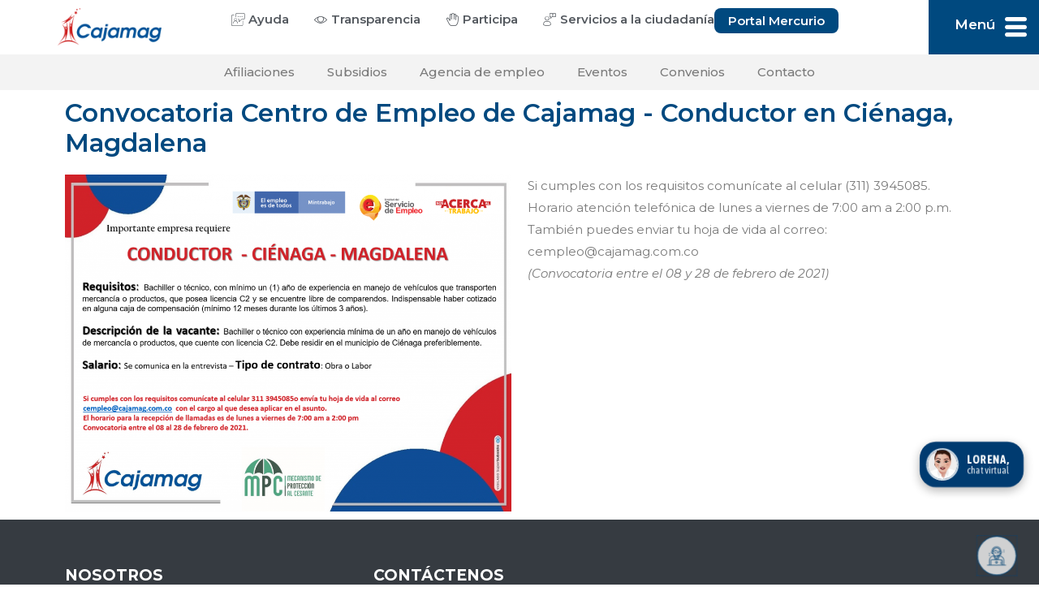

--- FILE ---
content_type: text/html; charset=UTF-8
request_url: https://www.cajamag.com.co/convocatoria-centro-de-empleo-de-cajamag-conductor-en-cienaga-magdalena/
body_size: 30179
content:
<!DOCTYPE html>
<html lang="es" prefix="og: https://ogp.me/ns#">
<head>
<meta charset="UTF-8">
<meta name="viewport" content="width=device-width, initial-scale=1">
<link rel="profile" href="https://gmpg.org/xfn/11">

				<style type="text/css" id="ast-elementor-compatibility-css">
					.elementor-widget-heading .elementor-heading-title {
						margin: 0;
					}
				</style>
				<style>img:is([sizes="auto" i], [sizes^="auto," i]) { contain-intrinsic-size: 3000px 1500px }</style>
	
<!-- Optimización en motores de búsqueda por Rank Math PRO -  https://rankmath.com/ -->
<title>Convocatoria Centro de Empleo de Cajamag - Conductor en Ciénaga, Magdalena - Cajamag</title>
<meta name="description" content="Si cumples con los requisitos comunícate al celular (311) 3945085. Horario atención telefónica de lunes a viernes de 7:00 am a 2:00 p.m. También puedes enviar"/>
<meta name="robots" content="follow, index, max-snippet:-1, max-video-preview:-1, max-image-preview:large"/>
<link rel="canonical" href="https://www.cajamag.com.co/convocatoria-centro-de-empleo-de-cajamag-conductor-en-cienaga-magdalena/" />
<meta property="og:locale" content="es_ES" />
<meta property="og:type" content="article" />
<meta property="og:title" content="Convocatoria Centro de Empleo de Cajamag - Conductor en Ciénaga, Magdalena - Cajamag" />
<meta property="og:description" content="Si cumples con los requisitos comunícate al celular (311) 3945085. Horario atención telefónica de lunes a viernes de 7:00 am a 2:00 p.m. También puedes enviar" />
<meta property="og:url" content="https://www.cajamag.com.co/convocatoria-centro-de-empleo-de-cajamag-conductor-en-cienaga-magdalena/" />
<meta property="og:site_name" content="Caja de compensación Familiar del Magdalena" />
<meta property="article:section" content="Convocatorias" />
<meta property="og:updated_time" content="2021-02-09T19:00:18+00:00" />
<meta property="og:image" content="https://www.cajamag.com.co/wp-content/uploads/2021/02/CONDUCTOR-CIENAGA.png" />
<meta property="og:image:secure_url" content="https://www.cajamag.com.co/wp-content/uploads/2021/02/CONDUCTOR-CIENAGA.png" />
<meta property="og:image:width" content="1432" />
<meta property="og:image:height" content="1080" />
<meta property="og:image:alt" content="Convocatoria Centro de Empleo de Cajamag &#8211; Conductor en Ciénaga, Magdalena" />
<meta property="og:image:type" content="image/png" />
<meta property="article:published_time" content="2021-02-09T18:56:23+00:00" />
<meta property="article:modified_time" content="2021-02-09T19:00:18+00:00" />
<meta name="twitter:card" content="summary_large_image" />
<meta name="twitter:title" content="Convocatoria Centro de Empleo de Cajamag - Conductor en Ciénaga, Magdalena - Cajamag" />
<meta name="twitter:description" content="Si cumples con los requisitos comunícate al celular (311) 3945085. Horario atención telefónica de lunes a viernes de 7:00 am a 2:00 p.m. También puedes enviar" />
<meta name="twitter:image" content="https://www.cajamag.com.co/wp-content/uploads/2021/02/CONDUCTOR-CIENAGA.png" />
<meta name="twitter:label1" content="Escrito por" />
<meta name="twitter:data1" content="Tisbeth Badillo" />
<meta name="twitter:label2" content="Tiempo de lectura" />
<meta name="twitter:data2" content="Menos de un minuto" />
<script type="application/ld+json" class="rank-math-schema-pro">{"@context":"https://schema.org","@graph":[{"@type":"Organization","@id":"https://www.cajamag.com.co/#organization","name":"Cajamag","url":"https://www.cajamag.com.co","logo":{"@type":"ImageObject","@id":"https://www.cajamag.com.co/#logo","url":"https://www.cajamag.com.co/wp-content/uploads/2020/08/logo-cajamag-color-600.png","contentUrl":"https://www.cajamag.com.co/wp-content/uploads/2020/08/logo-cajamag-color-600.png","caption":"Caja de compensaci\u00f3n Familiar del Magdalena","inLanguage":"es","width":"600","height":"216"}},{"@type":"WebSite","@id":"https://www.cajamag.com.co/#website","url":"https://www.cajamag.com.co","name":"Caja de compensaci\u00f3n Familiar del Magdalena","alternateName":"Cajamag","publisher":{"@id":"https://www.cajamag.com.co/#organization"},"inLanguage":"es"},{"@type":"ImageObject","@id":"https://www.cajamag.com.co/wp-content/uploads/2021/02/CONDUCTOR-CIENAGA.png","url":"https://www.cajamag.com.co/wp-content/uploads/2021/02/CONDUCTOR-CIENAGA.png","width":"1432","height":"1080","inLanguage":"es"},{"@type":"BreadcrumbList","@id":"https://www.cajamag.com.co/convocatoria-centro-de-empleo-de-cajamag-conductor-en-cienaga-magdalena/#breadcrumb","itemListElement":[{"@type":"ListItem","position":"1","item":{"@id":"https://www.cajamag.com.co","name":"Inicio"}},{"@type":"ListItem","position":"2","item":{"@id":"https://www.cajamag.com.co/category/convocatorias/","name":"Convocatorias"}},{"@type":"ListItem","position":"3","item":{"@id":"https://www.cajamag.com.co/convocatoria-centro-de-empleo-de-cajamag-conductor-en-cienaga-magdalena/","name":"Convocatoria Centro de Empleo de Cajamag &#8211; Conductor en Ci\u00e9naga, Magdalena"}}]},{"@type":"WebPage","@id":"https://www.cajamag.com.co/convocatoria-centro-de-empleo-de-cajamag-conductor-en-cienaga-magdalena/#webpage","url":"https://www.cajamag.com.co/convocatoria-centro-de-empleo-de-cajamag-conductor-en-cienaga-magdalena/","name":"Convocatoria Centro de Empleo de Cajamag - Conductor en Ci\u00e9naga, Magdalena - Cajamag","datePublished":"2021-02-09T18:56:23+00:00","dateModified":"2021-02-09T19:00:18+00:00","isPartOf":{"@id":"https://www.cajamag.com.co/#website"},"primaryImageOfPage":{"@id":"https://www.cajamag.com.co/wp-content/uploads/2021/02/CONDUCTOR-CIENAGA.png"},"inLanguage":"es","breadcrumb":{"@id":"https://www.cajamag.com.co/convocatoria-centro-de-empleo-de-cajamag-conductor-en-cienaga-magdalena/#breadcrumb"}},{"@type":"Person","@id":"https://www.cajamag.com.co/author/tisbeth-badillo/","name":"Tisbeth Badillo","url":"https://www.cajamag.com.co/author/tisbeth-badillo/","image":{"@type":"ImageObject","@id":"https://secure.gravatar.com/avatar/17b3ddce1cf0b7d5a9daaaf914b55fadc7bb0597ed51a02e3d8f9a40b2431aee?s=96&amp;d=mm&amp;r=g","url":"https://secure.gravatar.com/avatar/17b3ddce1cf0b7d5a9daaaf914b55fadc7bb0597ed51a02e3d8f9a40b2431aee?s=96&amp;d=mm&amp;r=g","caption":"Tisbeth Badillo","inLanguage":"es"},"worksFor":{"@id":"https://www.cajamag.com.co/#organization"}},{"@type":"BlogPosting","headline":"Convocatoria Centro de Empleo de Cajamag - Conductor en Ci\u00e9naga, Magdalena - Cajamag","datePublished":"2021-02-09T18:56:23+00:00","dateModified":"2021-02-09T19:00:18+00:00","articleSection":"Convocatorias, Convocatorias del Centro de Empleos","author":{"@id":"https://www.cajamag.com.co/author/tisbeth-badillo/","name":"Tisbeth Badillo"},"publisher":{"@id":"https://www.cajamag.com.co/#organization"},"description":"Si cumples con los requisitos comun\u00edcate al celular (311) 3945085. Horario atenci\u00f3n telef\u00f3nica de lunes a viernes de 7:00 am a 2:00 p.m. Tambi\u00e9n puedes enviar","name":"Convocatoria Centro de Empleo de Cajamag - Conductor en Ci\u00e9naga, Magdalena - Cajamag","@id":"https://www.cajamag.com.co/convocatoria-centro-de-empleo-de-cajamag-conductor-en-cienaga-magdalena/#richSnippet","isPartOf":{"@id":"https://www.cajamag.com.co/convocatoria-centro-de-empleo-de-cajamag-conductor-en-cienaga-magdalena/#webpage"},"image":{"@id":"https://www.cajamag.com.co/wp-content/uploads/2021/02/CONDUCTOR-CIENAGA.png"},"inLanguage":"es","mainEntityOfPage":{"@id":"https://www.cajamag.com.co/convocatoria-centro-de-empleo-de-cajamag-conductor-en-cienaga-magdalena/#webpage"}}]}</script>
<!-- /Plugin Rank Math WordPress SEO -->

<link rel='dns-prefetch' href='//www.googletagmanager.com' />
<link rel='dns-prefetch' href='//fonts.googleapis.com' />
<link rel='dns-prefetch' href='//use.fontawesome.com' />
<link rel="alternate" type="application/rss+xml" title="Cajamag &raquo; Feed" href="https://www.cajamag.com.co/feed/" />
<script type="76d72e08a2cb146165337347-text/javascript">
window._wpemojiSettings = {"baseUrl":"https:\/\/s.w.org\/images\/core\/emoji\/15.1.0\/72x72\/","ext":".png","svgUrl":"https:\/\/s.w.org\/images\/core\/emoji\/15.1.0\/svg\/","svgExt":".svg","source":{"concatemoji":"https:\/\/www.cajamag.com.co\/wp-includes\/js\/wp-emoji-release.min.js?ver=6.8.1"}};
/*! This file is auto-generated */
!function(i,n){var o,s,e;function c(e){try{var t={supportTests:e,timestamp:(new Date).valueOf()};sessionStorage.setItem(o,JSON.stringify(t))}catch(e){}}function p(e,t,n){e.clearRect(0,0,e.canvas.width,e.canvas.height),e.fillText(t,0,0);var t=new Uint32Array(e.getImageData(0,0,e.canvas.width,e.canvas.height).data),r=(e.clearRect(0,0,e.canvas.width,e.canvas.height),e.fillText(n,0,0),new Uint32Array(e.getImageData(0,0,e.canvas.width,e.canvas.height).data));return t.every(function(e,t){return e===r[t]})}function u(e,t,n){switch(t){case"flag":return n(e,"\ud83c\udff3\ufe0f\u200d\u26a7\ufe0f","\ud83c\udff3\ufe0f\u200b\u26a7\ufe0f")?!1:!n(e,"\ud83c\uddfa\ud83c\uddf3","\ud83c\uddfa\u200b\ud83c\uddf3")&&!n(e,"\ud83c\udff4\udb40\udc67\udb40\udc62\udb40\udc65\udb40\udc6e\udb40\udc67\udb40\udc7f","\ud83c\udff4\u200b\udb40\udc67\u200b\udb40\udc62\u200b\udb40\udc65\u200b\udb40\udc6e\u200b\udb40\udc67\u200b\udb40\udc7f");case"emoji":return!n(e,"\ud83d\udc26\u200d\ud83d\udd25","\ud83d\udc26\u200b\ud83d\udd25")}return!1}function f(e,t,n){var r="undefined"!=typeof WorkerGlobalScope&&self instanceof WorkerGlobalScope?new OffscreenCanvas(300,150):i.createElement("canvas"),a=r.getContext("2d",{willReadFrequently:!0}),o=(a.textBaseline="top",a.font="600 32px Arial",{});return e.forEach(function(e){o[e]=t(a,e,n)}),o}function t(e){var t=i.createElement("script");t.src=e,t.defer=!0,i.head.appendChild(t)}"undefined"!=typeof Promise&&(o="wpEmojiSettingsSupports",s=["flag","emoji"],n.supports={everything:!0,everythingExceptFlag:!0},e=new Promise(function(e){i.addEventListener("DOMContentLoaded",e,{once:!0})}),new Promise(function(t){var n=function(){try{var e=JSON.parse(sessionStorage.getItem(o));if("object"==typeof e&&"number"==typeof e.timestamp&&(new Date).valueOf()<e.timestamp+604800&&"object"==typeof e.supportTests)return e.supportTests}catch(e){}return null}();if(!n){if("undefined"!=typeof Worker&&"undefined"!=typeof OffscreenCanvas&&"undefined"!=typeof URL&&URL.createObjectURL&&"undefined"!=typeof Blob)try{var e="postMessage("+f.toString()+"("+[JSON.stringify(s),u.toString(),p.toString()].join(",")+"));",r=new Blob([e],{type:"text/javascript"}),a=new Worker(URL.createObjectURL(r),{name:"wpTestEmojiSupports"});return void(a.onmessage=function(e){c(n=e.data),a.terminate(),t(n)})}catch(e){}c(n=f(s,u,p))}t(n)}).then(function(e){for(var t in e)n.supports[t]=e[t],n.supports.everything=n.supports.everything&&n.supports[t],"flag"!==t&&(n.supports.everythingExceptFlag=n.supports.everythingExceptFlag&&n.supports[t]);n.supports.everythingExceptFlag=n.supports.everythingExceptFlag&&!n.supports.flag,n.DOMReady=!1,n.readyCallback=function(){n.DOMReady=!0}}).then(function(){return e}).then(function(){var e;n.supports.everything||(n.readyCallback(),(e=n.source||{}).concatemoji?t(e.concatemoji):e.wpemoji&&e.twemoji&&(t(e.twemoji),t(e.wpemoji)))}))}((window,document),window._wpemojiSettings);
</script>
<link rel='stylesheet' id='jet-menu-astra-css' href='https://www.cajamag.com.co/wp-content/plugins/jet-menu/integration/themes/astra/assets/css/style.css?ver=2.4.4' media='all' />
<link rel='stylesheet' id='astra-theme-css-css' href='https://www.cajamag.com.co/wp-content/themes/astra/assets/css/minified/style.min.css?ver=2.4.5' media='all' />
<style id='astra-theme-css-inline-css'>
html{font-size:93.75%;}a,.page-title{color:#0274be;}a:hover,a:focus{color:#3a3a3a;}body,button,input,select,textarea,.ast-button,.ast-custom-button{font-family:'Montserrat',sans-serif;font-weight:400;font-size:15px;font-size:1rem;}blockquote{color:#000000;}h1,.entry-content h1,h2,.entry-content h2,h3,.entry-content h3,h4,.entry-content h4,h5,.entry-content h5,h6,.entry-content h6,.site-title,.site-title a{font-family:'Asap Condensed',sans-serif;font-weight:400;}.site-title{font-size:35px;font-size:2.3333333333333rem;}.ast-archive-description .ast-archive-title{font-size:40px;font-size:2.6666666666667rem;}.site-header .site-description{font-size:15px;font-size:1rem;}.entry-title{font-size:40px;font-size:2.6666666666667rem;}.comment-reply-title{font-size:24px;font-size:1.6rem;}.ast-comment-list #cancel-comment-reply-link{font-size:15px;font-size:1rem;}h1,.entry-content h1{font-size:40px;font-size:2.6666666666667rem;font-family:'Asap Condensed',sans-serif;}h2,.entry-content h2{font-size:30px;font-size:2rem;font-family:'Asap Condensed',sans-serif;}h3,.entry-content h3{font-size:25px;font-size:1.6666666666667rem;font-family:'Asap Condensed',sans-serif;}h4,.entry-content h4{font-size:20px;font-size:1.3333333333333rem;}h5,.entry-content h5{font-size:18px;font-size:1.2rem;}h6,.entry-content h6{font-size:15px;font-size:1rem;}.ast-single-post .entry-title,.page-title{font-size:30px;font-size:2rem;}#secondary,#secondary button,#secondary input,#secondary select,#secondary textarea{font-size:15px;font-size:1rem;}::selection{background-color:#0274be;color:#ffffff;}body,h1,.entry-title a,.entry-content h1,h2,.entry-content h2,h3,.entry-content h3,h4,.entry-content h4,h5,.entry-content h5,h6,.entry-content h6,.wc-block-grid__product-title{color:#3a3a3a;}.tagcloud a:hover,.tagcloud a:focus,.tagcloud a.current-item{color:#ffffff;border-color:#0274be;background-color:#0274be;}.main-header-menu a,.ast-header-custom-item a{color:#3a3a3a;}.main-header-menu li:hover > a,.main-header-menu li:hover > .ast-menu-toggle,.main-header-menu .ast-masthead-custom-menu-items a:hover,.main-header-menu li.focus > a,.main-header-menu li.focus > .ast-menu-toggle,.main-header-menu .current-menu-item > a,.main-header-menu .current-menu-ancestor > a,.main-header-menu .current_page_item > a,.main-header-menu .current-menu-item > .ast-menu-toggle,.main-header-menu .current-menu-ancestor > .ast-menu-toggle,.main-header-menu .current_page_item > .ast-menu-toggle{color:#0274be;}input:focus,input[type="text"]:focus,input[type="email"]:focus,input[type="url"]:focus,input[type="password"]:focus,input[type="reset"]:focus,input[type="search"]:focus,textarea:focus{border-color:#0274be;}input[type="radio"]:checked,input[type=reset],input[type="checkbox"]:checked,input[type="checkbox"]:hover:checked,input[type="checkbox"]:focus:checked,input[type=range]::-webkit-slider-thumb{border-color:#0274be;background-color:#0274be;box-shadow:none;}.site-footer a:hover + .post-count,.site-footer a:focus + .post-count{background:#0274be;border-color:#0274be;}.footer-adv .footer-adv-overlay{border-top-style:solid;border-top-color:#7a7a7a;}.ast-comment-meta{line-height:1.666666667;font-size:12px;font-size:0.8rem;}.single .nav-links .nav-previous,.single .nav-links .nav-next,.single .ast-author-details .author-title,.ast-comment-meta{color:#0274be;}.entry-meta,.entry-meta *{line-height:1.45;color:#0274be;}.entry-meta a:hover,.entry-meta a:hover *,.entry-meta a:focus,.entry-meta a:focus *{color:#3a3a3a;}.ast-404-layout-1 .ast-404-text{font-size:200px;font-size:13.333333333333rem;}.widget-title{font-size:21px;font-size:1.4rem;color:#3a3a3a;}#cat option,.secondary .calendar_wrap thead a,.secondary .calendar_wrap thead a:visited{color:#0274be;}.secondary .calendar_wrap #today,.ast-progress-val span{background:#0274be;}.secondary a:hover + .post-count,.secondary a:focus + .post-count{background:#0274be;border-color:#0274be;}.calendar_wrap #today > a{color:#ffffff;}.ast-pagination a,.page-links .page-link,.single .post-navigation a{color:#0274be;}.ast-pagination a:hover,.ast-pagination a:focus,.ast-pagination > span:hover:not(.dots),.ast-pagination > span.current,.page-links > .page-link,.page-links .page-link:hover,.post-navigation a:hover{color:#3a3a3a;}.ast-header-break-point .ast-mobile-menu-buttons-minimal.menu-toggle{background:transparent;color:#0274be;}.ast-header-break-point .ast-mobile-menu-buttons-outline.menu-toggle{background:transparent;border:1px solid #0274be;color:#0274be;}.ast-header-break-point .ast-mobile-menu-buttons-fill.menu-toggle{background:#0274be;}@media (min-width:1200px){.ast-separate-container.ast-right-sidebar .entry-content .wp-block-image.alignfull,.ast-separate-container.ast-left-sidebar .entry-content .wp-block-image.alignfull,.ast-separate-container.ast-right-sidebar .entry-content .wp-block-cover.alignfull,.ast-separate-container.ast-left-sidebar .entry-content .wp-block-cover.alignfull{margin-left:-6.67em;margin-right:-6.67em;max-width:unset;width:unset;}.ast-separate-container.ast-right-sidebar .entry-content .wp-block-image.alignwide,.ast-separate-container.ast-left-sidebar .entry-content .wp-block-image.alignwide,.ast-separate-container.ast-right-sidebar .entry-content .wp-block-cover.alignwide,.ast-separate-container.ast-left-sidebar .entry-content .wp-block-cover.alignwide{margin-left:-20px;margin-right:-20px;max-width:unset;width:unset;}.wp-block-group .has-background{padding:20px;}}@media (max-width:921px){#secondary.secondary{padding-top:0;}.ast-separate-container .ast-article-post,.ast-separate-container .ast-article-single{padding:1.5em 2.14em;}.ast-separate-container #primary,.ast-separate-container #secondary{padding:1.5em 0;}.ast-separate-container.ast-right-sidebar #secondary{padding-left:1em;padding-right:1em;}.ast-separate-container.ast-two-container #secondary{padding-left:0;padding-right:0;}.ast-page-builder-template .entry-header #secondary{margin-top:1.5em;}.ast-page-builder-template #secondary{margin-top:1.5em;}#primary,#secondary{padding:1.5em 0;margin:0;}.ast-left-sidebar #content > .ast-container{display:flex;flex-direction:column-reverse;width:100%;}.ast-author-box img.avatar{margin:20px 0 0 0;}.ast-pagination{padding-top:1.5em;text-align:center;}.ast-pagination .next.page-numbers{display:inherit;float:none;}}@media (max-width:921px){.ast-page-builder-template.ast-left-sidebar #secondary{padding-right:20px;}.ast-page-builder-template.ast-right-sidebar #secondary{padding-left:20px;}.ast-right-sidebar #primary{padding-right:0;}.ast-right-sidebar #secondary{padding-left:0;}.ast-left-sidebar #primary{padding-left:0;}.ast-left-sidebar #secondary{padding-right:0;}.ast-pagination .prev.page-numbers{padding-left:.5em;}.ast-pagination .next.page-numbers{padding-right:.5em;}}@media (min-width:922px){.ast-separate-container.ast-right-sidebar #primary,.ast-separate-container.ast-left-sidebar #primary{border:0;}.ast-separate-container.ast-right-sidebar #secondary,.ast-separate-container.ast-left-sidebar #secondary{border:0;margin-left:auto;margin-right:auto;}.ast-separate-container.ast-two-container #secondary .widget:last-child{margin-bottom:0;}.ast-separate-container .ast-comment-list li .comment-respond{padding-left:2.66666em;padding-right:2.66666em;}.ast-author-box{-js-display:flex;display:flex;}.ast-author-bio{flex:1;}.error404.ast-separate-container #primary,.search-no-results.ast-separate-container #primary{margin-bottom:4em;}}@media (min-width:922px){.ast-right-sidebar #primary{border-right:1px solid #eee;}.ast-right-sidebar #secondary{border-left:1px solid #eee;margin-left:-1px;}.ast-left-sidebar #primary{border-left:1px solid #eee;}.ast-left-sidebar #secondary{border-right:1px solid #eee;margin-right:-1px;}.ast-separate-container.ast-two-container.ast-right-sidebar #secondary{padding-left:30px;padding-right:0;}.ast-separate-container.ast-two-container.ast-left-sidebar #secondary{padding-right:30px;padding-left:0;}}.wp-block-button .wp-block-button__link,{color:#ffffff;}.wp-block-button .wp-block-button__link{border-style:solid;border-top-width:0;border-right-width:0;border-left-width:0;border-bottom-width:0;border-color:#0274be;background-color:#0274be;color:#ffffff;font-family:inherit;font-weight:inherit;line-height:1;border-radius:2px;padding-top:10px;padding-right:40px;padding-bottom:10px;padding-left:40px;}.wp-block-button .wp-block-button__link:hover,.wp-block-button .wp-block-button__link:focus{color:#ffffff;background-color:#3a3a3a;border-color:#3a3a3a;}.menu-toggle,button,.ast-button,.ast-custom-button,.button,input#submit,input[type="button"],input[type="submit"],input[type="reset"]{border-style:solid;border-top-width:0;border-right-width:0;border-left-width:0;border-bottom-width:0;color:#ffffff;border-color:#0274be;background-color:#0274be;border-radius:2px;padding-top:10px;padding-right:40px;padding-bottom:10px;padding-left:40px;font-family:inherit;font-weight:inherit;line-height:1;}button:focus,.menu-toggle:hover,button:hover,.ast-button:hover,.button:hover,input[type=reset]:hover,input[type=reset]:focus,input#submit:hover,input#submit:focus,input[type="button"]:hover,input[type="button"]:focus,input[type="submit"]:hover,input[type="submit"]:focus{color:#ffffff;background-color:#3a3a3a;border-color:#3a3a3a;}@media (min-width:921px){.ast-container{max-width:100%;}}@media (min-width:544px){.ast-container{max-width:100%;}}@media (max-width:544px){.ast-separate-container .ast-article-post,.ast-separate-container .ast-article-single{padding:1.5em 1em;}.ast-separate-container #content .ast-container{padding-left:0.54em;padding-right:0.54em;}.ast-separate-container #secondary{padding-top:0;}.ast-separate-container.ast-two-container #secondary .widget{margin-bottom:1.5em;padding-left:1em;padding-right:1em;}.ast-separate-container .comments-count-wrapper{padding:1.5em 1em;}.ast-separate-container .ast-comment-list li.depth-1{padding:1.5em 1em;margin-bottom:1.5em;}.ast-separate-container .ast-comment-list .bypostauthor{padding:.5em;}.ast-separate-container .ast-archive-description{padding:1.5em 1em;}.ast-search-menu-icon.ast-dropdown-active .search-field{width:170px;}}@media (max-width:544px){.ast-comment-list .children{margin-left:0.66666em;}.ast-separate-container .ast-comment-list .bypostauthor li{padding:0 0 0 .5em;}}@media (max-width:921px){.ast-mobile-header-stack .main-header-bar .ast-search-menu-icon{display:inline-block;}.ast-header-break-point.ast-header-custom-item-outside .ast-mobile-header-stack .main-header-bar .ast-search-icon{margin:0;}.ast-comment-avatar-wrap img{max-width:2.5em;}.comments-area{margin-top:1.5em;}.ast-separate-container .comments-count-wrapper{padding:2em 2.14em;}.ast-separate-container .ast-comment-list li.depth-1{padding:1.5em 2.14em;}.ast-separate-container .comment-respond{padding:2em 2.14em;}}@media (max-width:921px){.ast-header-break-point .main-header-bar .ast-search-menu-icon.slide-search .search-form{right:0;}.ast-header-break-point .ast-mobile-header-stack .main-header-bar .ast-search-menu-icon.slide-search .search-form{right:-1em;}.ast-comment-avatar-wrap{margin-right:0.5em;}}@media (max-width:544px){.ast-separate-container .comment-respond{padding:1.5em 1em;}}@media (min-width:545px){.ast-page-builder-template .comments-area,.single.ast-page-builder-template .entry-header,.single.ast-page-builder-template .post-navigation{max-width:1240px;margin-left:auto;margin-right:auto;}}body,.ast-separate-container{background-color:#ffffff;background-image:none;}@media (max-width:921px){.ast-archive-description .ast-archive-title{font-size:40px;}.entry-title{font-size:30px;}h1,.entry-content h1{font-size:30px;}h2,.entry-content h2{font-size:25px;}h3,.entry-content h3{font-size:20px;}.ast-single-post .entry-title,.page-title{font-size:30px;}}@media (max-width:544px){.ast-archive-description .ast-archive-title{font-size:40px;}.entry-title{font-size:30px;}h1,.entry-content h1{font-size:30px;}h2,.entry-content h2{font-size:25px;}h3,.entry-content h3{font-size:20px;}.ast-single-post .entry-title,.page-title{font-size:30px;}}@media (max-width:921px){html{font-size:85.5%;}}@media (max-width:544px){html{font-size:85.5%;}}@media (min-width:922px){.ast-container{max-width:1240px;}}@font-face {font-family: "Astra";src: url(https://www.cajamag.com.co/wp-content/themes/astra/assets/fonts/astra.woff) format("woff"),url(https://www.cajamag.com.co/wp-content/themes/astra/assets/fonts/astra.ttf) format("truetype"),url(https://www.cajamag.com.co/wp-content/themes/astra/assets/fonts/astra.svg#astra) format("svg");font-weight: normal;font-style: normal;font-display: fallback;}@media (max-width:921px) {.main-header-bar .main-header-bar-navigation{display:none;}}.ast-desktop .main-header-menu.submenu-with-border .sub-menu,.ast-desktop .main-header-menu.submenu-with-border .children,.ast-desktop .main-header-menu.submenu-with-border .astra-full-megamenu-wrapper{border-color:#0274be;}.ast-desktop .main-header-menu.submenu-with-border .sub-menu,.ast-desktop .main-header-menu.submenu-with-border .children{border-top-width:2px;border-right-width:0px;border-left-width:0px;border-bottom-width:0px;border-style:solid;}.ast-desktop .main-header-menu.submenu-with-border .sub-menu .sub-menu,.ast-desktop .main-header-menu.submenu-with-border .children .children{top:-2px;}.ast-desktop .main-header-menu.submenu-with-border .sub-menu a,.ast-desktop .main-header-menu.submenu-with-border .children a{border-bottom-width:0px;border-style:solid;border-color:#eaeaea;}@media (min-width:922px){.main-header-menu .sub-menu li.ast-left-align-sub-menu:hover > ul,.main-header-menu .sub-menu li.ast-left-align-sub-menu.focus > ul{margin-left:-0px;}}.ast-small-footer{border-top-style:solid;border-top-width:1px;border-top-color:#7a7a7a;}.ast-small-footer-wrap{text-align:center;}@media (max-width:920px){.ast-404-layout-1 .ast-404-text{font-size:100px;font-size:6.6666666666667rem;}}.ast-breadcrumbs .trail-browse,.ast-breadcrumbs .trail-items,.ast-breadcrumbs .trail-items li{display:inline-block;margin:0;padding:0;border:none;background:inherit;text-indent:0;}.ast-breadcrumbs .trail-browse{font-size:inherit;font-style:inherit;font-weight:inherit;color:inherit;}.ast-breadcrumbs .trail-items{list-style:none;}.trail-items li::after{padding:0 0.3em;content:"\00bb";}.trail-items li:last-of-type::after{display:none;}.ast-header-break-point .main-header-bar{border-bottom-width:1px;}@media (min-width:922px){.main-header-bar{border-bottom-width:1px;}}@media (min-width:922px){#primary{width:70%;}#secondary{width:30%;}}.ast-safari-browser-less-than-11 .main-header-menu .menu-item, .ast-safari-browser-less-than-11 .main-header-bar .ast-masthead-custom-menu-items{display:block;}.main-header-menu .menu-item, .main-header-bar .ast-masthead-custom-menu-items{-js-display:flex;display:flex;-webkit-box-pack:center;-webkit-justify-content:center;-moz-box-pack:center;-ms-flex-pack:center;justify-content:center;-webkit-box-orient:vertical;-webkit-box-direction:normal;-webkit-flex-direction:column;-moz-box-orient:vertical;-moz-box-direction:normal;-ms-flex-direction:column;flex-direction:column;}.main-header-menu > .menu-item > a{height:100%;-webkit-box-align:center;-webkit-align-items:center;-moz-box-align:center;-ms-flex-align:center;align-items:center;-js-display:flex;display:flex;}.ast-primary-menu-disabled .main-header-bar .ast-masthead-custom-menu-items{flex:unset;}
</style>
<link rel='stylesheet' id='astra-google-fonts-css' href='//fonts.googleapis.com/css?family=Montserrat%3A400%2C%7CAsap+Condensed%3A400%2C600%2C700&#038;display=fallback&#038;ver=2.4.5' media='all' />
<link rel='stylesheet' id='astra-menu-animation-css' href='https://www.cajamag.com.co/wp-content/themes/astra/assets/css/minified/menu-animation.min.css?ver=2.4.5' media='all' />
<style id='wp-emoji-styles-inline-css'>

	img.wp-smiley, img.emoji {
		display: inline !important;
		border: none !important;
		box-shadow: none !important;
		height: 1em !important;
		width: 1em !important;
		margin: 0 0.07em !important;
		vertical-align: -0.1em !important;
		background: none !important;
		padding: 0 !important;
	}
</style>
<style id='classic-theme-styles-inline-css'>
/*! This file is auto-generated */
.wp-block-button__link{color:#fff;background-color:#32373c;border-radius:9999px;box-shadow:none;text-decoration:none;padding:calc(.667em + 2px) calc(1.333em + 2px);font-size:1.125em}.wp-block-file__button{background:#32373c;color:#fff;text-decoration:none}
</style>
<style id='rank-math-toc-block-style-inline-css'>
.wp-block-rank-math-toc-block nav ol{counter-reset:item}.wp-block-rank-math-toc-block nav ol li{display:block}.wp-block-rank-math-toc-block nav ol li:before{content:counters(item, ".") ". ";counter-increment:item}

</style>
<link rel='stylesheet' id='jet-engine-frontend-css' href='https://www.cajamag.com.co/wp-content/plugins/jet-engine/assets/css/frontend.css?ver=3.8.2' media='all' />
<style id='global-styles-inline-css'>
:root{--wp--preset--aspect-ratio--square: 1;--wp--preset--aspect-ratio--4-3: 4/3;--wp--preset--aspect-ratio--3-4: 3/4;--wp--preset--aspect-ratio--3-2: 3/2;--wp--preset--aspect-ratio--2-3: 2/3;--wp--preset--aspect-ratio--16-9: 16/9;--wp--preset--aspect-ratio--9-16: 9/16;--wp--preset--color--black: #000000;--wp--preset--color--cyan-bluish-gray: #abb8c3;--wp--preset--color--white: #ffffff;--wp--preset--color--pale-pink: #f78da7;--wp--preset--color--vivid-red: #cf2e2e;--wp--preset--color--luminous-vivid-orange: #ff6900;--wp--preset--color--luminous-vivid-amber: #fcb900;--wp--preset--color--light-green-cyan: #7bdcb5;--wp--preset--color--vivid-green-cyan: #00d084;--wp--preset--color--pale-cyan-blue: #8ed1fc;--wp--preset--color--vivid-cyan-blue: #0693e3;--wp--preset--color--vivid-purple: #9b51e0;--wp--preset--gradient--vivid-cyan-blue-to-vivid-purple: linear-gradient(135deg,rgba(6,147,227,1) 0%,rgb(155,81,224) 100%);--wp--preset--gradient--light-green-cyan-to-vivid-green-cyan: linear-gradient(135deg,rgb(122,220,180) 0%,rgb(0,208,130) 100%);--wp--preset--gradient--luminous-vivid-amber-to-luminous-vivid-orange: linear-gradient(135deg,rgba(252,185,0,1) 0%,rgba(255,105,0,1) 100%);--wp--preset--gradient--luminous-vivid-orange-to-vivid-red: linear-gradient(135deg,rgba(255,105,0,1) 0%,rgb(207,46,46) 100%);--wp--preset--gradient--very-light-gray-to-cyan-bluish-gray: linear-gradient(135deg,rgb(238,238,238) 0%,rgb(169,184,195) 100%);--wp--preset--gradient--cool-to-warm-spectrum: linear-gradient(135deg,rgb(74,234,220) 0%,rgb(151,120,209) 20%,rgb(207,42,186) 40%,rgb(238,44,130) 60%,rgb(251,105,98) 80%,rgb(254,248,76) 100%);--wp--preset--gradient--blush-light-purple: linear-gradient(135deg,rgb(255,206,236) 0%,rgb(152,150,240) 100%);--wp--preset--gradient--blush-bordeaux: linear-gradient(135deg,rgb(254,205,165) 0%,rgb(254,45,45) 50%,rgb(107,0,62) 100%);--wp--preset--gradient--luminous-dusk: linear-gradient(135deg,rgb(255,203,112) 0%,rgb(199,81,192) 50%,rgb(65,88,208) 100%);--wp--preset--gradient--pale-ocean: linear-gradient(135deg,rgb(255,245,203) 0%,rgb(182,227,212) 50%,rgb(51,167,181) 100%);--wp--preset--gradient--electric-grass: linear-gradient(135deg,rgb(202,248,128) 0%,rgb(113,206,126) 100%);--wp--preset--gradient--midnight: linear-gradient(135deg,rgb(2,3,129) 0%,rgb(40,116,252) 100%);--wp--preset--font-size--small: 13px;--wp--preset--font-size--medium: 20px;--wp--preset--font-size--large: 36px;--wp--preset--font-size--x-large: 42px;--wp--preset--spacing--20: 0.44rem;--wp--preset--spacing--30: 0.67rem;--wp--preset--spacing--40: 1rem;--wp--preset--spacing--50: 1.5rem;--wp--preset--spacing--60: 2.25rem;--wp--preset--spacing--70: 3.38rem;--wp--preset--spacing--80: 5.06rem;--wp--preset--shadow--natural: 6px 6px 9px rgba(0, 0, 0, 0.2);--wp--preset--shadow--deep: 12px 12px 50px rgba(0, 0, 0, 0.4);--wp--preset--shadow--sharp: 6px 6px 0px rgba(0, 0, 0, 0.2);--wp--preset--shadow--outlined: 6px 6px 0px -3px rgba(255, 255, 255, 1), 6px 6px rgba(0, 0, 0, 1);--wp--preset--shadow--crisp: 6px 6px 0px rgba(0, 0, 0, 1);}:where(.is-layout-flex){gap: 0.5em;}:where(.is-layout-grid){gap: 0.5em;}body .is-layout-flex{display: flex;}.is-layout-flex{flex-wrap: wrap;align-items: center;}.is-layout-flex > :is(*, div){margin: 0;}body .is-layout-grid{display: grid;}.is-layout-grid > :is(*, div){margin: 0;}:where(.wp-block-columns.is-layout-flex){gap: 2em;}:where(.wp-block-columns.is-layout-grid){gap: 2em;}:where(.wp-block-post-template.is-layout-flex){gap: 1.25em;}:where(.wp-block-post-template.is-layout-grid){gap: 1.25em;}.has-black-color{color: var(--wp--preset--color--black) !important;}.has-cyan-bluish-gray-color{color: var(--wp--preset--color--cyan-bluish-gray) !important;}.has-white-color{color: var(--wp--preset--color--white) !important;}.has-pale-pink-color{color: var(--wp--preset--color--pale-pink) !important;}.has-vivid-red-color{color: var(--wp--preset--color--vivid-red) !important;}.has-luminous-vivid-orange-color{color: var(--wp--preset--color--luminous-vivid-orange) !important;}.has-luminous-vivid-amber-color{color: var(--wp--preset--color--luminous-vivid-amber) !important;}.has-light-green-cyan-color{color: var(--wp--preset--color--light-green-cyan) !important;}.has-vivid-green-cyan-color{color: var(--wp--preset--color--vivid-green-cyan) !important;}.has-pale-cyan-blue-color{color: var(--wp--preset--color--pale-cyan-blue) !important;}.has-vivid-cyan-blue-color{color: var(--wp--preset--color--vivid-cyan-blue) !important;}.has-vivid-purple-color{color: var(--wp--preset--color--vivid-purple) !important;}.has-black-background-color{background-color: var(--wp--preset--color--black) !important;}.has-cyan-bluish-gray-background-color{background-color: var(--wp--preset--color--cyan-bluish-gray) !important;}.has-white-background-color{background-color: var(--wp--preset--color--white) !important;}.has-pale-pink-background-color{background-color: var(--wp--preset--color--pale-pink) !important;}.has-vivid-red-background-color{background-color: var(--wp--preset--color--vivid-red) !important;}.has-luminous-vivid-orange-background-color{background-color: var(--wp--preset--color--luminous-vivid-orange) !important;}.has-luminous-vivid-amber-background-color{background-color: var(--wp--preset--color--luminous-vivid-amber) !important;}.has-light-green-cyan-background-color{background-color: var(--wp--preset--color--light-green-cyan) !important;}.has-vivid-green-cyan-background-color{background-color: var(--wp--preset--color--vivid-green-cyan) !important;}.has-pale-cyan-blue-background-color{background-color: var(--wp--preset--color--pale-cyan-blue) !important;}.has-vivid-cyan-blue-background-color{background-color: var(--wp--preset--color--vivid-cyan-blue) !important;}.has-vivid-purple-background-color{background-color: var(--wp--preset--color--vivid-purple) !important;}.has-black-border-color{border-color: var(--wp--preset--color--black) !important;}.has-cyan-bluish-gray-border-color{border-color: var(--wp--preset--color--cyan-bluish-gray) !important;}.has-white-border-color{border-color: var(--wp--preset--color--white) !important;}.has-pale-pink-border-color{border-color: var(--wp--preset--color--pale-pink) !important;}.has-vivid-red-border-color{border-color: var(--wp--preset--color--vivid-red) !important;}.has-luminous-vivid-orange-border-color{border-color: var(--wp--preset--color--luminous-vivid-orange) !important;}.has-luminous-vivid-amber-border-color{border-color: var(--wp--preset--color--luminous-vivid-amber) !important;}.has-light-green-cyan-border-color{border-color: var(--wp--preset--color--light-green-cyan) !important;}.has-vivid-green-cyan-border-color{border-color: var(--wp--preset--color--vivid-green-cyan) !important;}.has-pale-cyan-blue-border-color{border-color: var(--wp--preset--color--pale-cyan-blue) !important;}.has-vivid-cyan-blue-border-color{border-color: var(--wp--preset--color--vivid-cyan-blue) !important;}.has-vivid-purple-border-color{border-color: var(--wp--preset--color--vivid-purple) !important;}.has-vivid-cyan-blue-to-vivid-purple-gradient-background{background: var(--wp--preset--gradient--vivid-cyan-blue-to-vivid-purple) !important;}.has-light-green-cyan-to-vivid-green-cyan-gradient-background{background: var(--wp--preset--gradient--light-green-cyan-to-vivid-green-cyan) !important;}.has-luminous-vivid-amber-to-luminous-vivid-orange-gradient-background{background: var(--wp--preset--gradient--luminous-vivid-amber-to-luminous-vivid-orange) !important;}.has-luminous-vivid-orange-to-vivid-red-gradient-background{background: var(--wp--preset--gradient--luminous-vivid-orange-to-vivid-red) !important;}.has-very-light-gray-to-cyan-bluish-gray-gradient-background{background: var(--wp--preset--gradient--very-light-gray-to-cyan-bluish-gray) !important;}.has-cool-to-warm-spectrum-gradient-background{background: var(--wp--preset--gradient--cool-to-warm-spectrum) !important;}.has-blush-light-purple-gradient-background{background: var(--wp--preset--gradient--blush-light-purple) !important;}.has-blush-bordeaux-gradient-background{background: var(--wp--preset--gradient--blush-bordeaux) !important;}.has-luminous-dusk-gradient-background{background: var(--wp--preset--gradient--luminous-dusk) !important;}.has-pale-ocean-gradient-background{background: var(--wp--preset--gradient--pale-ocean) !important;}.has-electric-grass-gradient-background{background: var(--wp--preset--gradient--electric-grass) !important;}.has-midnight-gradient-background{background: var(--wp--preset--gradient--midnight) !important;}.has-small-font-size{font-size: var(--wp--preset--font-size--small) !important;}.has-medium-font-size{font-size: var(--wp--preset--font-size--medium) !important;}.has-large-font-size{font-size: var(--wp--preset--font-size--large) !important;}.has-x-large-font-size{font-size: var(--wp--preset--font-size--x-large) !important;}
:where(.wp-block-post-template.is-layout-flex){gap: 1.25em;}:where(.wp-block-post-template.is-layout-grid){gap: 1.25em;}
:where(.wp-block-columns.is-layout-flex){gap: 2em;}:where(.wp-block-columns.is-layout-grid){gap: 2em;}
:root :where(.wp-block-pullquote){font-size: 1.5em;line-height: 1.6;}
</style>
<link rel='stylesheet' id='cajamag-chatbot-css' href='https://www.cajamag.com.co/wp-content/plugins/cajamag-chatbot/assets/css/chatbot.css?ver=1.0.2' media='all' />
<link rel='stylesheet' id='ez-toc-css' href='https://www.cajamag.com.co/wp-content/plugins/easy-table-of-contents/assets/css/screen.min.css?ver=2.0.66.1' media='all' />
<style id='ez-toc-inline-css'>
div#ez-toc-container .ez-toc-title {font-size: 120%;}div#ez-toc-container .ez-toc-title {font-weight: 500;}div#ez-toc-container ul li {font-size: 95%;}div#ez-toc-container ul li {font-weight: 500;}div#ez-toc-container nav ul ul li {font-size: 90%;}
.ez-toc-container-direction {direction: ltr;}.ez-toc-counter ul{counter-reset: item ;}.ez-toc-counter nav ul li a::before {content: counters(item, ".", decimal) ". ";display: inline-block;counter-increment: item;flex-grow: 0;flex-shrink: 0;margin-right: .2em; float: left; }.ez-toc-widget-direction {direction: ltr;}.ez-toc-widget-container ul{counter-reset: item ;}.ez-toc-widget-container nav ul li a::before {content: counters(item, ".", decimal) ". ";display: inline-block;counter-increment: item;flex-grow: 0;flex-shrink: 0;margin-right: .2em; float: left; }
</style>
<link rel='stylesheet' id='font-awesome-all-css' href='https://www.cajamag.com.co/wp-content/plugins/jet-menu/assets/public/lib/font-awesome/css/all.min.css?ver=5.12.0' media='all' />
<link rel='stylesheet' id='font-awesome-v4-shims-css' href='https://www.cajamag.com.co/wp-content/plugins/jet-menu/assets/public/lib/font-awesome/css/v4-shims.min.css?ver=5.12.0' media='all' />
<link rel='stylesheet' id='jet-menu-public-styles-css' href='https://www.cajamag.com.co/wp-content/plugins/jet-menu/assets/public/css/public.css?ver=2.4.4' media='all' />
<link rel='stylesheet' id='jet-elements-css' href='https://www.cajamag.com.co/wp-content/plugins/jet-elements/assets/css/jet-elements.css?ver=2.6.18' media='all' />
<link rel='stylesheet' id='jet-elements-skin-css' href='https://www.cajamag.com.co/wp-content/plugins/jet-elements/assets/css/jet-elements-skin.css?ver=2.6.18' media='all' />
<link rel='stylesheet' id='elementor-icons-css' href='https://www.cajamag.com.co/wp-content/plugins/elementor/assets/lib/eicons/css/elementor-icons.min.css?ver=5.29.0' media='all' />
<link rel='stylesheet' id='elementor-frontend-css' href='https://www.cajamag.com.co/wp-content/plugins/elementor/assets/css/frontend.min.css?ver=3.21.5' media='all' />
<link rel='stylesheet' id='swiper-css' href='https://www.cajamag.com.co/wp-content/plugins/elementor/assets/lib/swiper/v8/css/swiper.min.css?ver=8.4.5' media='all' />
<link rel='stylesheet' id='elementor-post-10-css' href='https://www.cajamag.com.co/wp-content/uploads/elementor/css/post-10.css?ver=1764099603' media='all' />
<link rel='stylesheet' id='elementor-pro-css' href='https://www.cajamag.com.co/wp-content/plugins/elementor-pro/assets/css/frontend.min.css?ver=3.15.1' media='all' />
<link rel='stylesheet' id='font-awesome-5-all-css' href='https://www.cajamag.com.co/wp-content/plugins/elementor/assets/lib/font-awesome/css/all.min.css?ver=3.21.5' media='all' />
<link rel='stylesheet' id='font-awesome-4-shim-css' href='https://www.cajamag.com.co/wp-content/plugins/elementor/assets/lib/font-awesome/css/v4-shims.min.css?ver=3.21.5' media='all' />
<link rel='stylesheet' id='elementor-global-css' href='https://www.cajamag.com.co/wp-content/uploads/elementor/css/global.css?ver=1764099605' media='all' />
<link rel='stylesheet' id='elementor-post-44613-css' href='https://www.cajamag.com.co/wp-content/uploads/elementor/css/post-44613.css?ver=1767103837' media='all' />
<link rel='stylesheet' id='elementor-post-38036-css' href='https://www.cajamag.com.co/wp-content/uploads/elementor/css/post-38036.css?ver=1767628238' media='all' />
<link rel='stylesheet' id='elementor-post-49579-css' href='https://www.cajamag.com.co/wp-content/uploads/elementor/css/post-49579.css?ver=1764099605' media='all' />
<link rel='stylesheet' id='elementor-icons-ekiticons-css' href='https://www.cajamag.com.co/wp-content/plugins/elementskit-lite/modules/elementskit-icon-pack/assets/css/ekiticons.css?ver=3.1.3' media='all' />
<link rel='stylesheet' id='taxopress-frontend-css-css' href='https://www.cajamag.com.co/wp-content/plugins/simple-tags/assets/frontend/css/frontend.css?ver=3.37.2' media='all' />
<link rel='stylesheet' id='font-awesome-official-css' href='https://use.fontawesome.com/releases/v6.4.2/css/all.css' media='all' integrity="sha384-blOohCVdhjmtROpu8+CfTnUWham9nkX7P7OZQMst+RUnhtoY/9qemFAkIKOYxDI3" crossorigin="anonymous" />
<link rel='stylesheet' id='jquery-chosen-css' href='https://www.cajamag.com.co/wp-content/plugins/jet-search/assets/lib/chosen/chosen.min.css?ver=1.8.7' media='all' />
<link rel='stylesheet' id='jet-search-css' href='https://www.cajamag.com.co/wp-content/plugins/jet-search/assets/css/jet-search.css?ver=3.4.1' media='all' />
<link rel='stylesheet' id='ekit-widget-styles-css' href='https://www.cajamag.com.co/wp-content/plugins/elementskit-lite/widgets/init/assets/css/widget-styles.css?ver=3.1.3' media='all' />
<link rel='stylesheet' id='ekit-responsive-css' href='https://www.cajamag.com.co/wp-content/plugins/elementskit-lite/widgets/init/assets/css/responsive.css?ver=3.1.3' media='all' />
<link rel='stylesheet' id='eael-general-css' href='https://www.cajamag.com.co/wp-content/plugins/essential-addons-for-elementor-lite/assets/front-end/css/view/general.min.css?ver=5.9.21' media='all' />
<link rel='stylesheet' id='font-awesome-official-v4shim-css' href='https://use.fontawesome.com/releases/v6.4.2/css/v4-shims.css' media='all' integrity="sha384-IqMDcR2qh8kGcGdRrxwop5R2GiUY5h8aDR/LhYxPYiXh3sAAGGDkFvFqWgFvTsTd" crossorigin="anonymous" />
<link rel='stylesheet' id='google-fonts-1-css' href='https://fonts.googleapis.com/css?family=Montserrat%3A100%2C100italic%2C200%2C200italic%2C300%2C300italic%2C400%2C400italic%2C500%2C500italic%2C600%2C600italic%2C700%2C700italic%2C800%2C800italic%2C900%2C900italic%7CAsap+Condensed%3A100%2C100italic%2C200%2C200italic%2C300%2C300italic%2C400%2C400italic%2C500%2C500italic%2C600%2C600italic%2C700%2C700italic%2C800%2C800italic%2C900%2C900italic&#038;display=auto&#038;ver=6.8.1' media='all' />
<link rel='stylesheet' id='elementor-icons-shared-0-css' href='https://www.cajamag.com.co/wp-content/plugins/elementor/assets/lib/font-awesome/css/fontawesome.min.css?ver=5.15.3' media='all' />
<link rel='stylesheet' id='elementor-icons-fa-solid-css' href='https://www.cajamag.com.co/wp-content/plugins/elementor/assets/lib/font-awesome/css/solid.min.css?ver=5.15.3' media='all' />
<link rel='stylesheet' id='elementor-icons-fa-regular-css' href='https://www.cajamag.com.co/wp-content/plugins/elementor/assets/lib/font-awesome/css/regular.min.css?ver=5.15.3' media='all' />
<link rel='stylesheet' id='elementor-icons-fa-brands-css' href='https://www.cajamag.com.co/wp-content/plugins/elementor/assets/lib/font-awesome/css/brands.min.css?ver=5.15.3' media='all' />
<link rel="preconnect" href="https://fonts.gstatic.com/" crossorigin><script src="https://www.cajamag.com.co/wp-includes/js/jquery/jquery.min.js?ver=3.7.1" id="jquery-core-js" type="76d72e08a2cb146165337347-text/javascript"></script>
<script src="https://www.cajamag.com.co/wp-includes/js/jquery/jquery-migrate.min.js?ver=3.4.1" id="jquery-migrate-js" type="76d72e08a2cb146165337347-text/javascript"></script>
<!--[if IE]>
<script src="https://www.cajamag.com.co/wp-content/themes/astra/assets/js/minified/flexibility.min.js?ver=2.4.5" id="astra-flexibility-js"></script>
<script id="astra-flexibility-js-after">
flexibility(document.documentElement);
</script>
<![endif]-->
<script src="https://www.cajamag.com.co/wp-includes/js/imagesloaded.min.js?ver=6.8.1" id="imagesLoaded-js" type="76d72e08a2cb146165337347-text/javascript"></script>
<script id="cajamag-chatbot-js-extra" type="76d72e08a2cb146165337347-text/javascript">
var cajamagChatbot = {"ajaxurl":"https:\/\/www.cajamag.com.co\/wp-admin\/admin-ajax.php","nonce":"7b6c9471b6","wsUrl":"wss:\/\/chatbot.cajamag.com.co\/ws\/"};
</script>
<script src="https://www.cajamag.com.co/wp-content/plugins/cajamag-chatbot/assets/js/chatbot.js?ver=1.0.2" id="cajamag-chatbot-js" type="76d72e08a2cb146165337347-text/javascript"></script>
<script src="https://www.cajamag.com.co/wp-content/plugins/elementor/assets/lib/font-awesome/js/v4-shims.min.js?ver=3.21.5" id="font-awesome-4-shim-js" type="76d72e08a2cb146165337347-text/javascript"></script>
<script src="https://www.cajamag.com.co/wp-content/plugins/simple-tags/assets/frontend/js/frontend.js?ver=3.37.2" id="taxopress-frontend-js-js" type="76d72e08a2cb146165337347-text/javascript"></script>

<!-- Fragmento de código de Google Analytics añadido por Site Kit -->
<script src="https://www.googletagmanager.com/gtag/js?id=GT-WKTZ82Z" id="google_gtagjs-js" async type="76d72e08a2cb146165337347-text/javascript"></script>
<script id="google_gtagjs-js-after" type="76d72e08a2cb146165337347-text/javascript">
window.dataLayer = window.dataLayer || [];function gtag(){dataLayer.push(arguments);}
gtag('set', 'linker', {"domains":["www.cajamag.com.co"]} );
gtag("js", new Date());
gtag("set", "developer_id.dZTNiMT", true);
gtag("config", "GT-WKTZ82Z");
</script>

<!-- Final del fragmento de código de Google Analytics añadido por Site Kit -->
<link rel="https://api.w.org/" href="https://www.cajamag.com.co/wp-json/" /><link rel="alternate" title="JSON" type="application/json" href="https://www.cajamag.com.co/wp-json/wp/v2/posts/15147" /><link rel="EditURI" type="application/rsd+xml" title="RSD" href="https://www.cajamag.com.co/xmlrpc.php?rsd" />
<meta name="generator" content="WordPress 6.8.1" />
<link rel='shortlink' href='https://www.cajamag.com.co/?p=15147' />
<link rel="alternate" title="oEmbed (JSON)" type="application/json+oembed" href="https://www.cajamag.com.co/wp-json/oembed/1.0/embed?url=https%3A%2F%2Fwww.cajamag.com.co%2Fconvocatoria-centro-de-empleo-de-cajamag-conductor-en-cienaga-magdalena%2F" />
<link rel="alternate" title="oEmbed (XML)" type="text/xml+oembed" href="https://www.cajamag.com.co/wp-json/oembed/1.0/embed?url=https%3A%2F%2Fwww.cajamag.com.co%2Fconvocatoria-centro-de-empleo-de-cajamag-conductor-en-cienaga-magdalena%2F&#038;format=xml" />
<meta name="generator" content="Site Kit by Google 1.122.0" />    <script language="JavaScript" type="76d72e08a2cb146165337347-text/javascript">
		

;(function($) {

   'use strict'

    var testMobile;
    var isMobile = {
        Android: function() {
            return navigator.userAgent.match(/Android/i);
        },
        BlackBerry: function() {
            return navigator.userAgent.match(/BlackBerry/i);
        },
        iOS: function() {
            return navigator.userAgent.match(/iPhone|iPad|iPod/i);
        },
        Opera: function() {
            return navigator.userAgent.match(/Opera Mini/i);
        },
        Windows: function() {
            return navigator.userAgent.match(/IEMobile/i);
        },
        any: function() {
            return (isMobile.Android() || isMobile.BlackBerry() || isMobile.iOS() || isMobile.Opera() || isMobile.Windows());
        }
    };

	var parallax = function() {
		testMobile = isMobile.any();
		if (testMobile == null) {
			$(".parallax").parallax("50%", 0.3);
		}
	};

	// Dom Ready
	$(function() {
		parallax();
   	});
})(jQuery);

/*
jQuery Parallax 1.1.3
Author: Ian Lunn
Plugin URL: http://www.ianlunn.co.uk/plugins/jquery-parallax/

Dual licensed under the MIT and GPL licenses:
http://www.opensource.org/licenses/mit-license.php
http://www.gnu.org/licenses/gpl.html
*/
!function(n){var t=n(window),e=t.height();t.resize(function(){e=t.height()}),n.fn.parallax=function(o,r,i){function u(){var i=t.scrollTop();l.each(function(t,u){var l=n(u),f=l.offset().top,s=a(l);i>f+s||f>i+e||l.css("backgroundPosition",o+" "+Math.round((l.data("firstTop")-i)*r)+"px")})}var a,l=n(this);l.each(function(t,e){$element=n(e),$element.data("firstTop",$element.offset().top)}),a=i?function(n){return n.outerHeight(!0)}:function(n){return n.height()},(arguments.length<1||null===o)&&(o="50%"),(arguments.length<2||null===r)&&(r=.1),(arguments.length<3||null===i)&&(i=!0),t.bind("scroll",u).resize(u),u()}}(jQuery);

    </script>
    <meta name="generator" content="Elementor 3.21.5; features: e_optimized_assets_loading, additional_custom_breakpoints; settings: css_print_method-external, google_font-enabled, font_display-auto">

<!-- Meta Pixel Code -->
<script type="76d72e08a2cb146165337347-text/javascript">
!function(f,b,e,v,n,t,s){if(f.fbq)return;n=f.fbq=function(){n.callMethod?
n.callMethod.apply(n,arguments):n.queue.push(arguments)};if(!f._fbq)f._fbq=n;
n.push=n;n.loaded=!0;n.version='2.0';n.queue=[];t=b.createElement(e);t.async=!0;
t.src=v;s=b.getElementsByTagName(e)[0];s.parentNode.insertBefore(t,s)}(window,
document,'script','https://connect.facebook.net/en_US/fbevents.js?v=next');
</script>
<!-- End Meta Pixel Code -->

      <script type="76d72e08a2cb146165337347-text/javascript">
        var url = window.location.origin + '?ob=open-bridge';
        fbq('set', 'openbridge', '1072769237026187', url);
      </script>
    <script type="76d72e08a2cb146165337347-text/javascript">fbq('init', '1072769237026187', {}, {
    "agent": "wordpress-6.8.1-3.0.16"
})</script><script type="76d72e08a2cb146165337347-text/javascript">
    fbq('track', 'PageView', []);
  </script>
<!-- Meta Pixel Code -->
<noscript>
<img height="1" width="1" style="display:none" alt="fbpx"
src="https://www.facebook.com/tr?id=1072769237026187&ev=PageView&noscript=1" />
</noscript>
<!-- End Meta Pixel Code -->

<meta name="google-site-verification" content="o8jjWERsFwSgLklHKSJaW2OJi8soHdR0ly4DNmukY0g" />

<!-- Fragmento de código de Google Tag Manager añadido por Site Kit -->
<script type="76d72e08a2cb146165337347-text/javascript">
			( function( w, d, s, l, i ) {
				w[l] = w[l] || [];
				w[l].push( {'gtm.start': new Date().getTime(), event: 'gtm.js'} );
				var f = d.getElementsByTagName( s )[0],
					j = d.createElement( s ), dl = l != 'dataLayer' ? '&l=' + l : '';
				j.async = true;
				j.src = 'https://www.googletagmanager.com/gtm.js?id=' + i + dl;
				f.parentNode.insertBefore( j, f );
			} )( window, document, 'script', 'dataLayer', 'GTM-TTCWX7QQ' );
			
</script>

<!-- Final del fragmento de código de Google Tag Manager añadido por Site Kit -->
<link rel="icon" href="https://www.cajamag.com.co/wp-content/uploads/2020/06/cropped-favicon-32x32.png" sizes="32x32" />
<link rel="icon" href="https://www.cajamag.com.co/wp-content/uploads/2020/06/cropped-favicon-192x192.png" sizes="192x192" />
<link rel="apple-touch-icon" href="https://www.cajamag.com.co/wp-content/uploads/2020/06/cropped-favicon-180x180.png" />
<meta name="msapplication-TileImage" content="https://www.cajamag.com.co/wp-content/uploads/2020/06/cropped-favicon-270x270.png" />
		<style id="wp-custom-css">
			.tab_icon {
	padding: 25px 45px; border: 1px solid #F6AC37; margin-bottom:20px; text-align: center;
	
}

.tab_icon i{
	font-size:40px; color: #F6AC37; text-align:center;
	
	}

.tab_icon:hover {
	background:#F6AC37;
	
	}

.tab_icon:hover i{color:white;}

.tab_title {
	font-size: 14px; text-transform:uppercase; text-align:center; color:#00497F;
	
}

.pro_tab .elementor-active .tab_icon {
	background:#F6AC37;
}

.pro_tab .elementor-active .tab_icon i{
	 color:white;
}

/* Cajas con contenido de color */

.box-blue,
.box-gray,
.box-green,
.box-grey,
.box-red,
.box-yellow {
	margin:0 0 25px;
	overflow:hidden;
	padding:20px;
	-webkit-border-radius: 10px;
        border-radius: 10px;
}

.box-blue {
	background-color:#d8ecf7;
	border:1px solid #afcde3;
}

.box-gray {
	background-color:#e2e2e2;
	border:1px solid #bdbdbd;
}

.box-green {
	background-color:#d9edc2;
	border:1px solid #b2ce96;
}

.box-grey {
	background-color:#F5F5F5;
	border:1px solid #DDDDDD;
}

.box-red {
	background-color:#f9dbdb;
	border:1px solid #e9b3b3;
}

.box-yellow {
	background-color:#fef5c4;
	border:1px solid #fadf98;
}		</style>
		<style id="wpforms-css-vars-root">
				:root {
					--wpforms-field-border-radius: 3px;
--wpforms-field-background-color: #ffffff;
--wpforms-field-border-color: rgba( 0, 0, 0, 0.25 );
--wpforms-field-text-color: rgba( 0, 0, 0, 0.7 );
--wpforms-label-color: rgba( 0, 0, 0, 0.85 );
--wpforms-label-sublabel-color: rgba( 0, 0, 0, 0.55 );
--wpforms-label-error-color: #d63637;
--wpforms-button-border-radius: 3px;
--wpforms-button-background-color: #066aab;
--wpforms-button-text-color: #ffffff;
--wpforms-field-size-input-height: 43px;
--wpforms-field-size-input-spacing: 15px;
--wpforms-field-size-font-size: 16px;
--wpforms-field-size-line-height: 19px;
--wpforms-field-size-padding-h: 14px;
--wpforms-field-size-checkbox-size: 16px;
--wpforms-field-size-sublabel-spacing: 5px;
--wpforms-field-size-icon-size: 1;
--wpforms-label-size-font-size: 16px;
--wpforms-label-size-line-height: 19px;
--wpforms-label-size-sublabel-font-size: 14px;
--wpforms-label-size-sublabel-line-height: 17px;
--wpforms-button-size-font-size: 17px;
--wpforms-button-size-height: 41px;
--wpforms-button-size-padding-h: 15px;
--wpforms-button-size-margin-top: 10px;

				}
			</style><script data-cfasync="false" nonce="10177497-3e4f-4a8b-8887-04f64ece9ed4">try{(function(w,d){!function(j,k,l,m){if(j.zaraz)console.error("zaraz is loaded twice");else{j[l]=j[l]||{};j[l].executed=[];j.zaraz={deferred:[],listeners:[]};j.zaraz._v="5874";j.zaraz._n="10177497-3e4f-4a8b-8887-04f64ece9ed4";j.zaraz.q=[];j.zaraz._f=function(n){return async function(){var o=Array.prototype.slice.call(arguments);j.zaraz.q.push({m:n,a:o})}};for(const p of["track","set","debug"])j.zaraz[p]=j.zaraz._f(p);j.zaraz.init=()=>{var q=k.getElementsByTagName(m)[0],r=k.createElement(m),s=k.getElementsByTagName("title")[0];s&&(j[l].t=k.getElementsByTagName("title")[0].text);j[l].x=Math.random();j[l].w=j.screen.width;j[l].h=j.screen.height;j[l].j=j.innerHeight;j[l].e=j.innerWidth;j[l].l=j.location.href;j[l].r=k.referrer;j[l].k=j.screen.colorDepth;j[l].n=k.characterSet;j[l].o=(new Date).getTimezoneOffset();if(j.dataLayer)for(const t of Object.entries(Object.entries(dataLayer).reduce((u,v)=>({...u[1],...v[1]}),{})))zaraz.set(t[0],t[1],{scope:"page"});j[l].q=[];for(;j.zaraz.q.length;){const w=j.zaraz.q.shift();j[l].q.push(w)}r.defer=!0;for(const x of[localStorage,sessionStorage])Object.keys(x||{}).filter(z=>z.startsWith("_zaraz_")).forEach(y=>{try{j[l]["z_"+y.slice(7)]=JSON.parse(x.getItem(y))}catch{j[l]["z_"+y.slice(7)]=x.getItem(y)}});r.referrerPolicy="origin";r.src="/cdn-cgi/zaraz/s.js?z="+btoa(encodeURIComponent(JSON.stringify(j[l])));q.parentNode.insertBefore(r,q)};["complete","interactive"].includes(k.readyState)?zaraz.init():j.addEventListener("DOMContentLoaded",zaraz.init)}}(w,d,"zarazData","script");window.zaraz._p=async d$=>new Promise(ea=>{if(d$){d$.e&&d$.e.forEach(eb=>{try{const ec=d.querySelector("script[nonce]"),ed=ec?.nonce||ec?.getAttribute("nonce"),ee=d.createElement("script");ed&&(ee.nonce=ed);ee.innerHTML=eb;ee.onload=()=>{d.head.removeChild(ee)};d.head.appendChild(ee)}catch(ef){console.error(`Error executing script: ${eb}\n`,ef)}});Promise.allSettled((d$.f||[]).map(eg=>fetch(eg[0],eg[1])))}ea()});zaraz._p({"e":["(function(w,d){})(window,document)"]});})(window,document)}catch(e){throw fetch("/cdn-cgi/zaraz/t"),e;};</script></head>

<body itemtype='https://schema.org/Blog' itemscope='itemscope' class="wp-singular post-template post-template-elementor_header_footer single single-post postid-15147 single-format-standard wp-custom-logo wp-theme-astra ast-desktop ast-separate-container ast-right-sidebar astra-2.4.5 ast-header-custom-item-inside group-blog ast-blog-single-style-1 ast-single-post ast-inherit-site-logo-transparent jet-desktop-menu-active elementor-default elementor-template-full-width elementor-kit-10 elementor-page elementor-page-15147">

		<!-- Fragmento de código de Google Tag Manager (noscript) añadido por Site Kit -->
		<noscript>
			<iframe src="https://www.googletagmanager.com/ns.html?id=GTM-TTCWX7QQ" height="0" width="0" style="display:none;visibility:hidden"></iframe>
		</noscript>
		<!-- Final del fragmento de código de Google Tag Manager (noscript) añadido por Site Kit -->
		<div 
	class="hfeed site" id="page">
	<a class="skip-link screen-reader-text" href="#content">Ir al contenido</a>

	
			<div data-elementor-type="header" data-elementor-id="44613" class="elementor elementor-44613 elementor-location-header" data-elementor-post-type="elementor_library">
					<div class="elementor-section-wrap">
						<div data-particle_enable="false" data-particle-mobile-disabled="false" class="elementor-element elementor-element-8eec0a9 e-con-full elementor-hidden-tablet elementor-hidden-mobile e-flex e-con e-parent" data-id="8eec0a9" data-element_type="container" data-settings="{&quot;background_background&quot;:&quot;classic&quot;,&quot;jet_parallax_layout_list&quot;:[],&quot;sticky&quot;:&quot;top&quot;,&quot;sticky_on&quot;:[&quot;desktop&quot;,&quot;tablet&quot;,&quot;mobile&quot;],&quot;sticky_offset&quot;:0,&quot;sticky_effects_offset&quot;:0}">
		<div data-particle_enable="false" data-particle-mobile-disabled="false" class="elementor-element elementor-element-0cb267f e-con-full e-flex e-con e-child" data-id="0cb267f" data-element_type="container" data-settings="{&quot;jet_parallax_layout_list&quot;:[]}">
				<div class="elementor-element elementor-element-6492679 elementor-widget elementor-widget-image" data-id="6492679" data-element_type="widget" data-widget_type="image.default">
				<div class="elementor-widget-container">
														<a href="https://www.cajamag.com.co">
							<img width="300" height="108" src="https://www.cajamag.com.co/wp-content/uploads/2020/08/logo-cajamag-color-600-300x108.png" class="attachment-medium size-medium wp-image-10966" alt="" srcset="https://www.cajamag.com.co/wp-content/uploads/2020/08/logo-cajamag-color-600-300x108.png 300w, https://www.cajamag.com.co/wp-content/uploads/2020/08/logo-cajamag-color-600.png 600w" sizes="(max-width: 300px) 100vw, 300px" />								</a>
													</div>
				</div>
				</div>
		<div data-particle_enable="false" data-particle-mobile-disabled="false" class="elementor-element elementor-element-3d7af2b e-con-full e-flex e-con e-child" data-id="3d7af2b" data-element_type="container" data-settings="{&quot;jet_parallax_layout_list&quot;:[]}">
				<div class="elementor-element elementor-element-882c95c elementor-icon-list--layout-inline elementor-hidden-mobile elementor-mobile-align-center elementor-align-right elementor-list-item-link-full_width elementor-widget elementor-widget-icon-list" data-id="882c95c" data-element_type="widget" data-widget_type="icon-list.default">
				<div class="elementor-widget-container">
					<ul class="elementor-icon-list-items elementor-inline-items">
							<li class="elementor-icon-list-item elementor-inline-item">
											<a href="https://www.cajamag.com.co/informacion-de-interes/">

												<span class="elementor-icon-list-icon">
							<i aria-hidden="true" class="icon icon-help-desk"></i>						</span>
										<span class="elementor-icon-list-text">Ayuda</span>
											</a>
									</li>
								<li class="elementor-icon-list-item elementor-inline-item">
											<a href="https://www.cajamag.com.co/transparencia/">

												<span class="elementor-icon-list-icon">
							<i aria-hidden="true" class="icon icon-eye"></i>						</span>
										<span class="elementor-icon-list-text">Transparencia</span>
											</a>
									</li>
								<li class="elementor-icon-list-item elementor-inline-item">
											<a href="https://www.cajamag.com.co/participa-2/">

												<span class="elementor-icon-list-icon">
							<i aria-hidden="true" class="icon icon-hand"></i>						</span>
										<span class="elementor-icon-list-text">Participa</span>
											</a>
									</li>
								<li class="elementor-icon-list-item elementor-inline-item">
											<a href="https://www.cajamag.com.co/mecanismos-de-contacto-con-el-sujeto-obligado/">

												<span class="elementor-icon-list-icon">
							<i aria-hidden="true" class="icon icon-customer-service"></i>						</span>
										<span class="elementor-icon-list-text">Servicios a la ciudadanía</span>
											</a>
									</li>
						</ul>
				</div>
				</div>
				<div class="elementor-element elementor-element-94ab267 elementor-widget elementor-widget-button" data-id="94ab267" data-element_type="widget" data-widget_type="button.default">
				<div class="elementor-widget-container">
					<div class="elementor-button-wrapper">
			<a class="elementor-button elementor-button-link elementor-size-sm" href="https://mercurio.cajamag.com.co/Mercurio/" target="_blank">
						<span class="elementor-button-content-wrapper">
									<span class="elementor-button-text">Portal Mercurio</span>
					</span>
					</a>
		</div>
				</div>
				</div>
				</div>
		<div data-particle_enable="false" data-particle-mobile-disabled="false" class="elementor-element elementor-element-efcc3b7 elementor-hidden-mobile e-con-full e-flex e-con e-child" data-id="efcc3b7" data-element_type="container" data-settings="{&quot;background_background&quot;:&quot;classic&quot;,&quot;jet_parallax_layout_list&quot;:[]}">
				<div class="elementor-element elementor-element-3751231 elementor-position-right elementor-hidden-mobile elementor-view-default elementor-mobile-position-top elementor-vertical-align-top elementor-widget elementor-widget-icon-box" data-id="3751231" data-element_type="widget" data-widget_type="icon-box.default">
				<div class="elementor-widget-container">
					<div class="elementor-icon-box-wrapper">

						<div class="elementor-icon-box-icon">
				<a href="#elementor-action%3Aaction%3Dpopup%3Aopen%26settings%3DeyJpZCI6IjQ0NjIwIiwidG9nZ2xlIjpmYWxzZX0%3D" class="elementor-icon elementor-animation-" tabindex="-1">
				<i aria-hidden="true" class="icon icon-menu-button-of-three-horizontal-lines"></i>				</a>
			</div>
			
						<div class="elementor-icon-box-content">

									<h3 class="elementor-icon-box-title">
						<a href="#elementor-action%3Aaction%3Dpopup%3Aopen%26settings%3DeyJpZCI6IjQ0NjIwIiwidG9nZ2xlIjpmYWxzZX0%3D" >
							Menú						</a>
					</h3>
				
				
			</div>
			
		</div>
				</div>
				</div>
				</div>
				</div>
		<div data-particle_enable="false" data-particle-mobile-disabled="false" class="elementor-element elementor-element-a10e928 e-con-full elementor-hidden-tablet elementor-hidden-mobile e-flex e-con e-parent" data-id="a10e928" data-element_type="container" data-settings="{&quot;background_background&quot;:&quot;classic&quot;,&quot;jet_parallax_layout_list&quot;:[]}">
		<div data-particle_enable="false" data-particle-mobile-disabled="false" class="elementor-element elementor-element-797af57 e-flex e-con-boxed e-con e-child" data-id="797af57" data-element_type="container" data-settings="{&quot;jet_parallax_layout_list&quot;:[]}">
					<div class="e-con-inner">
				<div class="elementor-element elementor-element-3811485 elementor-nav-menu__align-center elementor-nav-menu--dropdown-tablet elementor-nav-menu__text-align-aside elementor-nav-menu--toggle elementor-nav-menu--burger elementor-widget elementor-widget-nav-menu" data-id="3811485" data-element_type="widget" data-settings="{&quot;layout&quot;:&quot;horizontal&quot;,&quot;submenu_icon&quot;:{&quot;value&quot;:&quot;&lt;i class=\&quot;fas fa-caret-down\&quot;&gt;&lt;\/i&gt;&quot;,&quot;library&quot;:&quot;fa-solid&quot;},&quot;toggle&quot;:&quot;burger&quot;}" data-widget_type="nav-menu.default">
				<div class="elementor-widget-container">
						<nav class="elementor-nav-menu--main elementor-nav-menu__container elementor-nav-menu--layout-horizontal e--pointer-underline e--animation-fade">
				<ul id="menu-1-3811485" class="elementor-nav-menu"><li class="menu-item menu-item-type-post_type menu-item-object-page menu-item-77469"><a href="https://www.cajamag.com.co/afiliaciones/" class="elementor-item">Afiliaciones</a></li>
<li class="menu-item menu-item-type-post_type menu-item-object-page menu-item-77473"><a href="https://www.cajamag.com.co/subsidio/" class="elementor-item">Subsidios</a></li>
<li class="menu-item menu-item-type-post_type menu-item-object-page menu-item-77474"><a href="https://www.cajamag.com.co/agencia-de-empleo/" class="elementor-item">Agencia de empleo</a></li>
<li class="menu-item menu-item-type-custom menu-item-object-custom menu-item-77478"><a href="https://www.cajamag.com.co/eventos/" class="elementor-item">Eventos</a></li>
<li class="menu-item menu-item-type-custom menu-item-object-custom menu-item-77479"><a href="https://www.cajamag.com.co/nuestros-convenios/" class="elementor-item">Convenios</a></li>
<li class="menu-item menu-item-type-custom menu-item-object-custom menu-item-79663"><a href="https://www.cajamag.com.co/contacto/" class="elementor-item">Contacto</a></li>
</ul>			</nav>
					<div class="elementor-menu-toggle" role="button" tabindex="0" aria-label="Alternar menú" aria-expanded="false">
			<i aria-hidden="true" role="presentation" class="elementor-menu-toggle__icon--open eicon-menu-bar"></i><i aria-hidden="true" role="presentation" class="elementor-menu-toggle__icon--close eicon-close"></i>			<span class="elementor-screen-only">Menú</span>
		</div>
					<nav class="elementor-nav-menu--dropdown elementor-nav-menu__container" aria-hidden="true">
				<ul id="menu-2-3811485" class="elementor-nav-menu"><li class="menu-item menu-item-type-post_type menu-item-object-page menu-item-77469"><a href="https://www.cajamag.com.co/afiliaciones/" class="elementor-item" tabindex="-1">Afiliaciones</a></li>
<li class="menu-item menu-item-type-post_type menu-item-object-page menu-item-77473"><a href="https://www.cajamag.com.co/subsidio/" class="elementor-item" tabindex="-1">Subsidios</a></li>
<li class="menu-item menu-item-type-post_type menu-item-object-page menu-item-77474"><a href="https://www.cajamag.com.co/agencia-de-empleo/" class="elementor-item" tabindex="-1">Agencia de empleo</a></li>
<li class="menu-item menu-item-type-custom menu-item-object-custom menu-item-77478"><a href="https://www.cajamag.com.co/eventos/" class="elementor-item" tabindex="-1">Eventos</a></li>
<li class="menu-item menu-item-type-custom menu-item-object-custom menu-item-77479"><a href="https://www.cajamag.com.co/nuestros-convenios/" class="elementor-item" tabindex="-1">Convenios</a></li>
<li class="menu-item menu-item-type-custom menu-item-object-custom menu-item-79663"><a href="https://www.cajamag.com.co/contacto/" class="elementor-item" tabindex="-1">Contacto</a></li>
</ul>			</nav>
				</div>
				</div>
					</div>
				</div>
				</div>
				<section data-particle_enable="false" data-particle-mobile-disabled="false" class="elementor-section elementor-top-section elementor-element elementor-element-36546b87 elementor-section-content-middle elementor-section-full_width elementor-section-height-min-height elementor-hidden-desktop elementor-hidden-tablet elementor-section-height-default elementor-section-items-middle" data-id="36546b87" data-element_type="section" data-settings="{&quot;jet_parallax_layout_list&quot;:[],&quot;background_background&quot;:&quot;classic&quot;,&quot;sticky&quot;:&quot;top&quot;,&quot;sticky_on&quot;:[&quot;desktop&quot;,&quot;tablet&quot;,&quot;mobile&quot;],&quot;sticky_offset&quot;:0,&quot;sticky_effects_offset&quot;:0}">
						<div class="elementor-container elementor-column-gap-no">
					<div class="elementor-column elementor-col-33 elementor-top-column elementor-element elementor-element-328fe3dc" data-id="328fe3dc" data-element_type="column">
			<div class="elementor-widget-wrap elementor-element-populated">
						<div class="elementor-element elementor-element-409c72b elementor-widget elementor-widget-image" data-id="409c72b" data-element_type="widget" data-widget_type="image.default">
				<div class="elementor-widget-container">
														<a href="https://www.cajamag.com.co">
							<img fetchpriority="high" width="600" height="216" src="https://www.cajamag.com.co/wp-content/uploads/2020/08/logo-cajamag-color-600.png" class="attachment-large size-large wp-image-10966" alt="" srcset="https://www.cajamag.com.co/wp-content/uploads/2020/08/logo-cajamag-color-600.png 600w, https://www.cajamag.com.co/wp-content/uploads/2020/08/logo-cajamag-color-600-300x108.png 300w" sizes="(max-width: 600px) 100vw, 600px" />								</a>
													</div>
				</div>
					</div>
		</div>
				<div class="elementor-column elementor-col-33 elementor-top-column elementor-element elementor-element-547c4bb" data-id="547c4bb" data-element_type="column" data-settings="{&quot;background_background&quot;:&quot;classic&quot;}">
			<div class="elementor-widget-wrap elementor-element-populated">
						<div class="elementor-element elementor-element-9a0c6c2 elementor-position-right elementor-mobile-position-right elementor-vertical-align-middle elementor-hidden-desktop elementor-hidden-tablet elementor-view-default elementor-widget elementor-widget-icon-box" data-id="9a0c6c2" data-element_type="widget" data-widget_type="icon-box.default">
				<div class="elementor-widget-container">
					<div class="elementor-icon-box-wrapper">

						<div class="elementor-icon-box-icon">
				<a href="#elementor-action%3Aaction%3Dpopup%3Aopen%26settings%3DeyJpZCI6IjQ0NjIwIiwidG9nZ2xlIjpmYWxzZX0%3D" class="elementor-icon elementor-animation-" tabindex="-1">
				<i aria-hidden="true" class="icon icon-menu-button-of-three-horizontal-lines"></i>				</a>
			</div>
			
						<div class="elementor-icon-box-content">

									<h3 class="elementor-icon-box-title">
						<a href="#elementor-action%3Aaction%3Dpopup%3Aopen%26settings%3DeyJpZCI6IjQ0NjIwIiwidG9nZ2xlIjpmYWxzZX0%3D" >
							Menú						</a>
					</h3>
				
				
			</div>
			
		</div>
				</div>
				</div>
					</div>
		</div>
				<div class="elementor-column elementor-col-33 elementor-top-column elementor-element elementor-element-6790940b elementor-hidden-tablet" data-id="6790940b" data-element_type="column">
			<div class="elementor-widget-wrap elementor-element-populated">
						<div class="elementor-element elementor-element-5cd8e54 elementor-hidden-desktop elementor-hidden-tablet elementor-widget elementor-widget-jet-ajax-search" data-id="5cd8e54" data-element_type="widget" data-widget_type="jet-ajax-search.default">
				<div class="elementor-widget-container">
			<div class="elementor-jet-ajax-search jet-search">

<div class="jet-ajax-search jet-ajax-search--mobile-skin" data-settings="{&quot;symbols_for_start_searching&quot;:2,&quot;search_by_empty_value&quot;:&quot;&quot;,&quot;submit_on_enter&quot;:&quot;&quot;,&quot;search_source&quot;:[&quot;post&quot;,&quot;page&quot;,&quot;cursos&quot;,&quot;empleo-convocatorias&quot;,&quot;eventos&quot;],&quot;search_logging&quot;:&quot;&quot;,&quot;search_results_url&quot;:&quot;&quot;,&quot;search_taxonomy&quot;:&quot;&quot;,&quot;include_terms_ids&quot;:[],&quot;exclude_terms_ids&quot;:[],&quot;exclude_posts_ids&quot;:[],&quot;custom_fields_source&quot;:&quot;&quot;,&quot;limit_query&quot;:5,&quot;limit_query_tablet&quot;:&quot;&quot;,&quot;limit_query_mobile&quot;:&quot;&quot;,&quot;limit_query_in_result_area&quot;:25,&quot;results_order_by&quot;:&quot;date&quot;,&quot;results_order&quot;:&quot;asc&quot;,&quot;sentence&quot;:&quot;&quot;,&quot;search_in_taxonomy&quot;:&quot;yes&quot;,&quot;search_in_taxonomy_source&quot;:[],&quot;results_area_width_by&quot;:&quot;fields_holder&quot;,&quot;results_area_custom_width&quot;:&quot;&quot;,&quot;results_area_custom_position&quot;:&quot;&quot;,&quot;thumbnail_visible&quot;:&quot;yes&quot;,&quot;thumbnail_size&quot;:&quot;thumbnail&quot;,&quot;thumbnail_placeholder&quot;:{&quot;url&quot;:&quot;https:\/\/www.cajamag.com.co\/wp-content\/plugins\/elementor\/assets\/images\/placeholder.png&quot;,&quot;id&quot;:&quot;&quot;,&quot;size&quot;:&quot;&quot;},&quot;post_content_source&quot;:&quot;excerpt&quot;,&quot;post_content_custom_field_key&quot;:&quot;&quot;,&quot;post_content_length&quot;:10,&quot;show_product_price&quot;:&quot;&quot;,&quot;show_product_rating&quot;:&quot;&quot;,&quot;show_add_to_cart&quot;:&quot;&quot;,&quot;show_result_new_tab&quot;:&quot;&quot;,&quot;highlight_searched_text&quot;:&quot;&quot;,&quot;listing_id&quot;:&quot;&quot;,&quot;bullet_pagination&quot;:&quot;&quot;,&quot;number_pagination&quot;:&quot;&quot;,&quot;navigation_arrows&quot;:&quot;in_header&quot;,&quot;navigation_arrows_type&quot;:&quot;angle&quot;,&quot;show_title_related_meta&quot;:&quot;&quot;,&quot;meta_title_related_position&quot;:&quot;before&quot;,&quot;title_related_meta&quot;:[{&quot;meta_label&quot;:&quot;Label&quot;,&quot;_id&quot;:&quot;37c6e2d&quot;,&quot;meta_format&quot;:&quot;%s&quot;,&quot;date_format&quot;:null,&quot;meta_key&quot;:&quot;&quot;,&quot;meta_callback&quot;:&quot;&quot;}],&quot;show_content_related_meta&quot;:&quot;&quot;,&quot;meta_content_related_position&quot;:&quot;before&quot;,&quot;content_related_meta&quot;:[{&quot;meta_label&quot;:&quot;Label&quot;,&quot;_id&quot;:&quot;631c7d8&quot;,&quot;meta_format&quot;:&quot;%s&quot;,&quot;date_format&quot;:null,&quot;meta_key&quot;:&quot;&quot;,&quot;meta_callback&quot;:&quot;&quot;}],&quot;negative_search&quot;:&quot;Sorry, but nothing matched your search terms.&quot;,&quot;server_error&quot;:&quot;Sorry, but we cannot handle your search query now. Please, try again later!&quot;,&quot;show_search_suggestions&quot;:&quot;&quot;,&quot;search_suggestions_position&quot;:&quot;&quot;,&quot;search_suggestions_source&quot;:&quot;&quot;,&quot;search_suggestions_limits&quot;:&quot;&quot;}">
<form class="jet-ajax-search__form" method="get" action="https://www.cajamag.com.co/" role="search" target="">
	<div class="jet-ajax-search__fields-holder">
		<div class="jet-ajax-search__field-wrapper">
			<label for="search-input-5cd8e54" class="screen-reader-text">Search ...</label>
			<span class="jet-ajax-search__field-icon jet-ajax-search-icon"><i aria-hidden="true" class="fas fa-search"></i></span>			<input id="search-input-5cd8e54" class="jet-ajax-search__field" type="search" placeholder="Buscar ..." value="" name="s" autocomplete="off" />
							<input type="hidden" value="{&quot;search_source&quot;:[&quot;post&quot;,&quot;page&quot;,&quot;cursos&quot;,&quot;empleo-convocatorias&quot;,&quot;eventos&quot;],&quot;results_order_by&quot;:&quot;date&quot;,&quot;search_in_taxonomy&quot;:true}" name="jet_ajax_search_settings" />
						
					</div>
			</div>
	</form>

<div class="jet-ajax-search__results-area" >
	<div class="jet-ajax-search__results-holder">
					<div class="jet-ajax-search__results-header">
				
<button class="jet-ajax-search__results-count"><span></span> Resultados</button>
				<div class="jet-ajax-search__navigation-holder"></div>
			</div>
						<div class="jet-ajax-search__results-list">
			<div class="jet-ajax-search__results-list-inner"></div>
		</div>
					<div class="jet-ajax-search__results-footer">
				<button class="jet-ajax-search__full-results">Ver todos los resultados</button>				<div class="jet-ajax-search__navigation-holder"></div>
			</div>
			</div>
	<div class="jet-ajax-search__message"></div>
	
<div class="jet-ajax-search__spinner-holder">
	<div class="jet-ajax-search__spinner">
		<div class="rect rect-1"></div>
		<div class="rect rect-2"></div>
		<div class="rect rect-3"></div>
		<div class="rect rect-4"></div>
		<div class="rect rect-5"></div>
	</div>
</div>
</div>
</div>
</div>		</div>
				</div>
					</div>
		</div>
					</div>
		</section>
		<div data-particle_enable="false" data-particle-mobile-disabled="false" class="elementor-element elementor-element-e618e83 e-flex e-con-boxed e-con e-parent" data-id="e618e83" data-element_type="container" data-settings="{&quot;jet_parallax_layout_list&quot;:[]}">
					<div class="e-con-inner">
				<div class="elementor-element elementor-element-8af6102 elementor-icon-list--layout-inline elementor-align-center elementor-hidden-desktop elementor-list-item-link-full_width elementor-widget elementor-widget-icon-list" data-id="8af6102" data-element_type="widget" data-widget_type="icon-list.default">
				<div class="elementor-widget-container">
					<ul class="elementor-icon-list-items elementor-inline-items">
							<li class="elementor-icon-list-item elementor-inline-item">
											<a href="https://www.cajamag.com.co/afiliaciones/">

												<span class="elementor-icon-list-icon">
							<i aria-hidden="true" class="fas fa-user-plus"></i>						</span>
										<span class="elementor-icon-list-text">Afiliaciones</span>
											</a>
									</li>
								<li class="elementor-icon-list-item elementor-inline-item">
											<a href="https://www.cajamag.com.co/informacion-de-interes/">

												<span class="elementor-icon-list-icon">
							<i aria-hidden="true" class="far fa-question-circle"></i>						</span>
										<span class="elementor-icon-list-text">Ayuda</span>
											</a>
									</li>
								<li class="elementor-icon-list-item elementor-inline-item">
											<a href="https://www.cajamag.com.co/transparencia/">

												<span class="elementor-icon-list-icon">
							<i aria-hidden="true" class="far fa-eye"></i>						</span>
										<span class="elementor-icon-list-text">Transparencia</span>
											</a>
									</li>
						</ul>
				</div>
				</div>
					</div>
				</div>
							</div>
				</div>
		
	
	
	<div id="content" class="site-content">

		<div class="ast-container">

				<div data-elementor-type="wp-post" data-elementor-id="15147" class="elementor elementor-15147" data-elementor-post-type="post">
						<section data-particle_enable="false" data-particle-mobile-disabled="false" class="elementor-section elementor-top-section elementor-element elementor-element-b9dec3d elementor-section-boxed elementor-section-height-default elementor-section-height-default" data-id="b9dec3d" data-element_type="section" data-settings="{&quot;jet_parallax_layout_list&quot;:[]}">
						<div class="elementor-container elementor-column-gap-default">
					<div class="elementor-column elementor-col-100 elementor-top-column elementor-element elementor-element-76f8284" data-id="76f8284" data-element_type="column">
			<div class="elementor-widget-wrap elementor-element-populated">
						<div class="elementor-element elementor-element-f362269 elementor-widget elementor-widget-heading" data-id="f362269" data-element_type="widget" data-widget_type="heading.default">
				<div class="elementor-widget-container">
			<h2 class="elementor-heading-title elementor-size-default">Convocatoria Centro de Empleo de Cajamag - Conductor en Ciénaga, Magdalena</h2>		</div>
				</div>
					</div>
		</div>
					</div>
		</section>
				<section data-particle_enable="false" data-particle-mobile-disabled="false" class="elementor-section elementor-top-section elementor-element elementor-element-ee3bb44 elementor-section-boxed elementor-section-height-default elementor-section-height-default" data-id="ee3bb44" data-element_type="section" data-settings="{&quot;jet_parallax_layout_list&quot;:[]}">
						<div class="elementor-container elementor-column-gap-default">
					<div class="elementor-column elementor-col-50 elementor-top-column elementor-element elementor-element-995e800" data-id="995e800" data-element_type="column">
			<div class="elementor-widget-wrap elementor-element-populated">
						<div class="elementor-element elementor-element-d2c7a60 elementor-widget elementor-widget-image" data-id="d2c7a60" data-element_type="widget" data-widget_type="image.default">
				<div class="elementor-widget-container">
													<img loading="lazy" decoding="async" width="1024" height="772" src="https://www.cajamag.com.co/wp-content/uploads/2021/02/CONDUCTOR-CIENAGA-1024x772.png" class="attachment-large size-large wp-image-15148" alt="" srcset="https://www.cajamag.com.co/wp-content/uploads/2021/02/CONDUCTOR-CIENAGA-1024x772.png 1024w, https://www.cajamag.com.co/wp-content/uploads/2021/02/CONDUCTOR-CIENAGA-300x226.png 300w, https://www.cajamag.com.co/wp-content/uploads/2021/02/CONDUCTOR-CIENAGA-768x579.png 768w, https://www.cajamag.com.co/wp-content/uploads/2021/02/CONDUCTOR-CIENAGA.png 1432w" sizes="(max-width: 1024px) 100vw, 1024px" />													</div>
				</div>
					</div>
		</div>
				<div class="elementor-column elementor-col-50 elementor-top-column elementor-element elementor-element-21ba82a" data-id="21ba82a" data-element_type="column">
			<div class="elementor-widget-wrap elementor-element-populated">
						<div class="elementor-element elementor-element-bd761c0 elementor-widget elementor-widget-text-editor" data-id="bd761c0" data-element_type="widget" data-widget_type="text-editor.default">
				<div class="elementor-widget-container">
							<p>Si cumples con los requisitos comunícate al celular (311) 3945085. Horario atención telefónica de lunes a viernes de 7:00 am a 2:00 p.m. <br />También puedes enviar tu hoja de vida al correo: <a href="/cdn-cgi/l/email-protection" class="__cf_email__" data-cfemail="8deee8e0fde1e8e2cdeeece7ece0eceaa3eee2e0a3eee2">[email&#160;protected]</a> <br /><em>(Convocatoria entre el 08 y 28 de febrero de 2021)</em></p>						</div>
				</div>
					</div>
		</div>
					</div>
		</section>
				</div>
					
			</div> <!-- ast-container -->

		</div><!-- #content -->

		
		
				<div data-elementor-type="footer" data-elementor-id="38036" class="elementor elementor-38036 elementor-location-footer" data-elementor-post-type="elementor_library">
					<div class="elementor-section-wrap">
								<section data-particle_enable="false" data-particle-mobile-disabled="false" class="elementor-section elementor-top-section elementor-element elementor-element-795cf929 elementor-section-height-min-height elementor-hidden-desktop elementor-hidden-tablet elementor-hidden-mobile elementor-section-boxed elementor-section-height-default elementor-section-items-middle" data-id="795cf929" data-element_type="section" data-settings="{&quot;background_background&quot;:&quot;classic&quot;,&quot;jet_parallax_layout_list&quot;:[]}">
						<div class="elementor-container elementor-column-gap-default">
					<div class="elementor-column elementor-col-33 elementor-top-column elementor-element elementor-element-382431ba" data-id="382431ba" data-element_type="column">
			<div class="elementor-widget-wrap elementor-element-populated">
						<div class="elementor-element elementor-element-1fc157c1 elementor-position-top elementor-widget elementor-widget-image-box" data-id="1fc157c1" data-element_type="widget" data-widget_type="image-box.default">
				<div class="elementor-widget-container">
			<div class="elementor-image-box-wrapper"><figure class="elementor-image-box-img"><a href="https://www.cajamag.com.co/contacto#lineas" tabindex="-1"><img width="117" height="117" src="https://www.cajamag.com.co/wp-content/uploads/2022/12/cuadro-tel-home.png" class="attachment-full size-full wp-image-38028" alt="" /></a></figure><div class="elementor-image-box-content"><h3 class="elementor-image-box-title"><a href="https://www.cajamag.com.co/contacto#lineas">Líneas de atención</a></h3></div></div>		</div>
				</div>
					</div>
		</div>
				<div class="elementor-column elementor-col-33 elementor-top-column elementor-element elementor-element-3490c601" data-id="3490c601" data-element_type="column">
			<div class="elementor-widget-wrap elementor-element-populated">
						<div class="elementor-element elementor-element-1cda25f7 elementor-position-top elementor-widget elementor-widget-image-box" data-id="1cda25f7" data-element_type="widget" data-widget_type="image-box.default">
				<div class="elementor-widget-container">
			<div class="elementor-image-box-wrapper"><figure class="elementor-image-box-img"><a href="https://www.cajamag.com.co/contacto#horarios" tabindex="-1"><img width="116" height="117" src="https://www.cajamag.com.co/wp-content/uploads/2022/12/cuadro-cal-home.png" class="attachment-full size-full wp-image-38029" alt="" /></a></figure><div class="elementor-image-box-content"><h3 class="elementor-image-box-title"><a href="https://www.cajamag.com.co/contacto#horarios">Horarios de atención</a></h3></div></div>		</div>
				</div>
					</div>
		</div>
				<div class="elementor-column elementor-col-33 elementor-top-column elementor-element elementor-element-460417b6" data-id="460417b6" data-element_type="column">
			<div class="elementor-widget-wrap elementor-element-populated">
						<div class="elementor-element elementor-element-3b330ec1 elementor-position-top elementor-widget elementor-widget-image-box" data-id="3b330ec1" data-element_type="widget" data-widget_type="image-box.default">
				<div class="elementor-widget-container">
			<div class="elementor-image-box-wrapper"><figure class="elementor-image-box-img"><a href="https://www.cajamag.com.co/directorio-de-sedes" tabindex="-1"><img width="116" height="117" src="https://www.cajamag.com.co/wp-content/uploads/2022/12/cuadro-centros-home.png" class="attachment-full size-full wp-image-38030" alt="" /></a></figure><div class="elementor-image-box-content"><h3 class="elementor-image-box-title"><a href="https://www.cajamag.com.co/directorio-de-sedes">Centros de servicios</a></h3></div></div>		</div>
				</div>
					</div>
		</div>
					</div>
		</section>
				<section data-particle_enable="false" data-particle-mobile-disabled="false" class="elementor-section elementor-top-section elementor-element elementor-element-71f9f2c2 elementor-section-boxed elementor-section-height-default elementor-section-height-default" data-id="71f9f2c2" data-element_type="section" data-settings="{&quot;background_background&quot;:&quot;classic&quot;,&quot;jet_parallax_layout_list&quot;:[]}">
						<div class="elementor-container elementor-column-gap-default">
					<div class="elementor-column elementor-col-33 elementor-top-column elementor-element elementor-element-2e6d13ec" data-id="2e6d13ec" data-element_type="column">
			<div class="elementor-widget-wrap elementor-element-populated">
						<div class="elementor-element elementor-element-28cbdc4b elementor-widget elementor-widget-heading" data-id="28cbdc4b" data-element_type="widget" data-widget_type="heading.default">
				<div class="elementor-widget-container">
			<h2 class="elementor-heading-title elementor-size-default">Nosotros</h2>		</div>
				</div>
				<div class="elementor-element elementor-element-4b787399 elementor-icon-list--layout-traditional elementor-list-item-link-full_width elementor-widget elementor-widget-icon-list" data-id="4b787399" data-element_type="widget" data-widget_type="icon-list.default">
				<div class="elementor-widget-container">
					<ul class="elementor-icon-list-items">
							<li class="elementor-icon-list-item">
											<a href="https://www.cajamag.com.co/wp-content/uploads/2024/08/DERECHOS-Y-DEBERES-CAJAMAG.pdf" target="_blank">

												<span class="elementor-icon-list-icon">
							<i aria-hidden="true" class="fas fa-circle"></i>						</span>
										<span class="elementor-icon-list-text">Carta derechos y deberes de los afiliados</span>
											</a>
									</li>
								<li class="elementor-icon-list-item">
											<a href="https://youtu.be/sp12bDs2nHE" target="_blank">

												<span class="elementor-icon-list-icon">
							<i aria-hidden="true" class="fas fa-circle"></i>						</span>
										<span class="elementor-icon-list-text">Video Carta derechos y deberes de los afiliados</span>
											</a>
									</li>
								<li class="elementor-icon-list-item">
											<a href="https://www.cajamag.com.co/wp-content/uploads/2024/08/Carta-de-Derechos-y-Deberes-Cajamag-traducida-en-lengua-materna-IKA-Comunidad-Arhuaca.pdf" target="_blank">

												<span class="elementor-icon-list-icon">
							<i aria-hidden="true" class="fas fa-circle"></i>						</span>
										<span class="elementor-icon-list-text">Carta derechos y deberes de los afiliados traducida en lenguaje materna IKA comunidad Arhuaca</span>
											</a>
									</li>
								<li class="elementor-icon-list-item">
											<a href="https://www.cajamag.com.co/correo-antifraude/">

												<span class="elementor-icon-list-icon">
							<i aria-hidden="true" class="fas fa-circle"></i>						</span>
										<span class="elementor-icon-list-text">Correo Antifraude</span>
											</a>
									</li>
								<li class="elementor-icon-list-item">
											<a href="https://www.cajamag.com.co/correo-para-notificaciones-judiciales/">

												<span class="elementor-icon-list-icon">
							<i aria-hidden="true" class="fas fa-circle"></i>						</span>
										<span class="elementor-icon-list-text">Correo para notificaciones judiciales</span>
											</a>
									</li>
								<li class="elementor-icon-list-item">
											<a href="https://www.cajamag.com.co/mecanismos-de-contacto-con-el-sujeto-obligado/">

												<span class="elementor-icon-list-icon">
							<i aria-hidden="true" class="fas fa-circle"></i>						</span>
										<span class="elementor-icon-list-text">Mecanismos de contacto  con el sujeto obligado</span>
											</a>
									</li>
								<li class="elementor-icon-list-item">
											<a href="https://www.cajamag.com.co/infromacion-de-interes/">

												<span class="elementor-icon-list-icon">
							<i aria-hidden="true" class="fas fa-circle"></i>						</span>
										<span class="elementor-icon-list-text">Información de interés</span>
											</a>
									</li>
								<li class="elementor-icon-list-item">
											<a href="https://www.cajamag.com.co/nosotros/estructura-organica-y-talento-humano/">

												<span class="elementor-icon-list-icon">
							<i aria-hidden="true" class="fas fa-circle"></i>						</span>
										<span class="elementor-icon-list-text">Estructura orgánica y talento  humano</span>
											</a>
									</li>
								<li class="elementor-icon-list-item">
											<a href="https://www.cajamag.com.co/nosotros/normatividad/">

												<span class="elementor-icon-list-icon">
							<i aria-hidden="true" class="fas fa-circle"></i>						</span>
										<span class="elementor-icon-list-text">Normatividad</span>
											</a>
									</li>
								<li class="elementor-icon-list-item">
											<a href="https://www.cajamag.com.co/nosotros/presupuesto/">

												<span class="elementor-icon-list-icon">
							<i aria-hidden="true" class="fas fa-circle"></i>						</span>
										<span class="elementor-icon-list-text">Presupuesto</span>
											</a>
									</li>
								<li class="elementor-icon-list-item">
											<a href="https://www.cajamag.com.co/politicas-lineamientos-y-manuales/">

												<span class="elementor-icon-list-icon">
							<i aria-hidden="true" class="fas fa-circle"></i>						</span>
										<span class="elementor-icon-list-text">Planeación</span>
											</a>
									</li>
								<li class="elementor-icon-list-item">
											<a href="https://www.cajamag.com.co/nosotros/control/">

												<span class="elementor-icon-list-icon">
							<i aria-hidden="true" class="fas fa-circle"></i>						</span>
										<span class="elementor-icon-list-text">Control</span>
											</a>
									</li>
								<li class="elementor-icon-list-item">
											<a href="https://www.cajamag.com.co/wp-content/uploads/2020/09/MANUAL-DE-CONTRATACION-Y-DE-COMPRA-DE-BIENES-Y-SERVICIOS.pdf" target="_blank">

												<span class="elementor-icon-list-icon">
							<i aria-hidden="true" class="fas fa-circle"></i>						</span>
										<span class="elementor-icon-list-text">Contratación</span>
											</a>
									</li>
								<li class="elementor-icon-list-item">
											<a href="https://www.cajamag.com.co/tramites-y-servicios/">

												<span class="elementor-icon-list-icon">
							<i aria-hidden="true" class="fas fa-circle"></i>						</span>
										<span class="elementor-icon-list-text">Trámites y servicios</span>
											</a>
									</li>
								<li class="elementor-icon-list-item">
											<a href="https://www.cajamag.com.co/instrumentos-de-gestion-publica/">

												<span class="elementor-icon-list-icon">
							<i aria-hidden="true" class="fas fa-circle"></i>						</span>
										<span class="elementor-icon-list-text">Instrumentos de gestión pública</span>
											</a>
									</li>
								<li class="elementor-icon-list-item">
											<a href="https://www.cajamag.com.co/transparencia-pasiva/">

												<span class="elementor-icon-list-icon">
							<i aria-hidden="true" class="fas fa-circle"></i>						</span>
										<span class="elementor-icon-list-text">Transparencia pasiva</span>
											</a>
									</li>
								<li class="elementor-icon-list-item">
											<a href="https://www.cajamag.com.co/criterio-diferencial-de-actividad/">

												<span class="elementor-icon-list-icon">
							<i aria-hidden="true" class="fas fa-circle"></i>						</span>
										<span class="elementor-icon-list-text">Criterio diferencial de accesibilidad</span>
											</a>
									</li>
								<li class="elementor-icon-list-item">
											<a href="https://www.cajamag.com.co/wp-content/uploads/2025/12/5804_POLITICAS_PARA_EL_TRATAMIENTO_DE_SU_INFORMACION_PERSONAL_v6-1.pdf" target="_blank">

												<span class="elementor-icon-list-icon">
							<i aria-hidden="true" class="fas fa-circle"></i>						</span>
										<span class="elementor-icon-list-text">Protección de datos personales</span>
											</a>
									</li>
								<li class="elementor-icon-list-item">
											<a href="https://www.cajamag.com.co/politicas-de-tratamiento-datos-personales/">

												<span class="elementor-icon-list-icon">
							<i aria-hidden="true" class="fas fa-circle"></i>						</span>
										<span class="elementor-icon-list-text">Políticas de tratamiento datos Personales</span>
											</a>
									</li>
						</ul>
				</div>
				</div>
					</div>
		</div>
				<div class="elementor-column elementor-col-33 elementor-top-column elementor-element elementor-element-5a30d455" data-id="5a30d455" data-element_type="column">
			<div class="elementor-widget-wrap elementor-element-populated">
						<div class="elementor-element elementor-element-4e7b417 elementor-widget elementor-widget-heading" data-id="4e7b417" data-element_type="widget" data-widget_type="heading.default">
				<div class="elementor-widget-container">
			<h2 class="elementor-heading-title elementor-size-default">Contáctenos</h2>		</div>
				</div>
				<div class="elementor-element elementor-element-1d240117 elementor-icon-list--layout-traditional elementor-list-item-link-full_width elementor-widget elementor-widget-icon-list" data-id="1d240117" data-element_type="widget" data-widget_type="icon-list.default">
				<div class="elementor-widget-container">
					<ul class="elementor-icon-list-items">
							<li class="elementor-icon-list-item">
											<a href="tel:%20605%204237129">

												<span class="elementor-icon-list-icon">
							<i aria-hidden="true" class="fas fa-circle"></i>						</span>
										<span class="elementor-icon-list-text">Sede Principal Santa Marta Cajamag <br>Calle 23 No. 7-78 Santa Marta D.T.C.H Magdalena -Colombia.<br>Call Center: +57 (605) 436 5058<br> Linea Gratuita 01 8000 189 894 <br> Email: <span class="__cf_email__" data-cfemail="9dfce9f8f3fef4f2f3b3fef1f4f8f3e9f8ddfefcf7fcf0fcfab3fef2f0b3fef2">[email&#160;protected]</span></span>
											</a>
									</li>
								<li class="elementor-icon-list-item">
											<span class="elementor-icon-list-icon">
							<i aria-hidden="true" class="fas fa-circle"></i>						</span>
										<span class="elementor-icon-list-text">Centro comercial Arrecife <br> Carrera 4 # 11A - 119 PBX +57 (605) 4365058</span>
									</li>
								<li class="elementor-icon-list-item">
											<a href="https://www.cajamag.com.co/sedes/sede-uis-centro-historico/">

												<span class="elementor-icon-list-icon">
							<i aria-hidden="true" class="fas fa-circle"></i>						</span>
										<span class="elementor-icon-list-text">Unidad Integral de Servicio Centro Histórico <br> Calle 15 # 1C – 40 PBX +57 (605) 4365058</span>
											</a>
									</li>
								<li class="elementor-icon-list-item">
											<a href="tel:+57%20605%204237129">

												<span class="elementor-icon-list-icon">
							<i aria-hidden="true" class="fas fa-circle"></i>						</span>
										<span class="elementor-icon-list-text">Unidad Integral de Servicio Ciénaga <br>Calle 12 No. 10-92 <br>PBX +57 (605) 4365058 <br>Email: <span class="__cf_email__" data-cfemail="a2d1c7c6c78cc1cbc7ccc3c5c3e2c1c3c8c3cfc3c58cc1cdcf8cc1cd">[email&#160;protected]</span></span>
											</a>
									</li>
								<li class="elementor-icon-list-item">
											<a href="tel:+57%20605%204237129">

												<span class="elementor-icon-list-icon">
							<i aria-hidden="true" class="fas fa-circle"></i>						</span>
										<span class="elementor-icon-list-text">Unidad Integral de Servicio Fundación<br> Calle 8 No. 6-17 <br>PBX +57 (605) 4365058 <br>Email: <span class="__cf_email__" data-cfemail="d7a4b2b3b2f9b1a2b9b3b6b4beb8b997b4b6bdb6bab6b0f9b4b8baf9b4b8">[email&#160;protected]</span></span>
											</a>
									</li>
								<li class="elementor-icon-list-item">
											<a href="tel:+57%20605%204365058">

												<span class="elementor-icon-list-icon">
							<i aria-hidden="true" class="fas fa-circle"></i>						</span>
										<span class="elementor-icon-list-text">Unidad Integral de Servicio El Banco<br>Calle 4 No. 3- 35<br>PBX +57 (605) 4365058<br>  Email: <span class="__cf_email__" data-cfemail="6b180e0f0e45090a0508042b080a010a060a0c45080406450804">[email&#160;protected]</span></span>
											</a>
									</li>
								<li class="elementor-icon-list-item">
											<a href="tel:+57%20605%204237129">

												<span class="elementor-icon-list-icon">
							<i aria-hidden="true" class="fas fa-circle"></i>						</span>
										<span class="elementor-icon-list-text">Unidad Integral de Servicio Pivijay           <br>  Calle 7 No. 12- 56<br>Teléfono +57 (605) 4365058 <br>Email: <span class="__cf_email__" data-cfemail="691a0c0d0c4719001f00030810290a08030804080e470a0604470a06">[email&#160;protected]</span></span>
											</a>
									</li>
						</ul>
				</div>
				</div>
					</div>
		</div>
				<div class="elementor-column elementor-col-33 elementor-top-column elementor-element elementor-element-3c966d06" data-id="3c966d06" data-element_type="column">
			<div class="elementor-widget-wrap elementor-element-populated">
						<div class="elementor-element elementor-element-3fd96303 elementor-hidden-phone elementor-widget elementor-widget-heading" data-id="3fd96303" data-element_type="widget" data-widget_type="heading.default">
				<div class="elementor-widget-container">
			<h2 class="elementor-heading-title elementor-size-default">Contáctenos</h2>		</div>
				</div>
				<div class="elementor-element elementor-element-702c986f elementor-icon-list--layout-traditional elementor-list-item-link-full_width elementor-widget elementor-widget-icon-list" data-id="702c986f" data-element_type="widget" data-widget_type="icon-list.default">
				<div class="elementor-widget-container">
					<ul class="elementor-icon-list-items">
							<li class="elementor-icon-list-item">
											<a href="tel:+57%205%204365058">

												<span class="elementor-icon-list-icon">
							<i aria-hidden="true" class="fas fa-circle"></i>						</span>
										<span class="elementor-icon-list-text">Unidad Integral de Servicio Santa Ana<br>Carrera 7 No. 2- 19<br>PBX +57 (605) 4365058 <br> Email: <span class="__cf_email__" data-cfemail="4e3d2b2a2b603d2f203a2f2f202f0e2d2f242f232f29602d2123602d21">[email&#160;protected]</span></span>
											</a>
									</li>
								<li class="elementor-icon-list-item">
											<a href="tel:+57%20(605)%204237129">

												<span class="elementor-icon-list-icon">
							<i aria-hidden="true" class="fas fa-circle"></i>						</span>
										<span class="elementor-icon-list-text">Unidad Integral de Servicio Plato<br>Carrera 15A No.6-62<br>PBX +57 (605) 4365058<br> Email: <span class="__cf_email__" data-cfemail="493a2c2d2c673925283d26092a28232824282e672a2624672a26">[email&#160;protected]</span></span>
											</a>
									</li>
						</ul>
				</div>
				</div>
				<div class="elementor-element elementor-element-f905c9e elementor-icon-list--layout-traditional elementor-list-item-link-full_width elementor-widget elementor-widget-icon-list" data-id="f905c9e" data-element_type="widget" data-widget_type="icon-list.default">
				<div class="elementor-widget-container">
					<ul class="elementor-icon-list-items">
							<li class="elementor-icon-list-item">
											<a href="https://www.cajamag.com.co/correo-antifraude/">

												<span class="elementor-icon-list-icon">
							<i aria-hidden="true" class="far fa-envelope"></i>						</span>
										<span class="elementor-icon-list-text">Correo Antifraude  <br> Email: https://www.cajamag.com.co/correo-antifraude/</span>
											</a>
									</li>
								<li class="elementor-icon-list-item">
											<span class="elementor-icon-list-icon">
							<i aria-hidden="true" class="fas fa-phone-alt"></i>						</span>
										<span class="elementor-icon-list-text">Linea Anticorrupción <br>01 8000 189 894</span>
									</li>
								<li class="elementor-icon-list-item">
											<a href="https://www.cajamag.com.co/mapa-del-sitio/">

												<span class="elementor-icon-list-icon">
							<i aria-hidden="true" class="fas fa-sitemap"></i>						</span>
										<span class="elementor-icon-list-text">Mapa del sitio</span>
											</a>
									</li>
						</ul>
				</div>
				</div>
				<div class="elementor-element elementor-element-191f53b2 elementor-widget elementor-widget-heading" data-id="191f53b2" data-element_type="widget" data-widget_type="heading.default">
				<div class="elementor-widget-container">
			<h2 class="elementor-heading-title elementor-size-default">Síguenos en <br>redes sociales</h2>		</div>
				</div>
				<div class="elementor-element elementor-element-3051de03 e-grid-align-left elementor-shape-rounded elementor-grid-0 elementor-widget elementor-widget-social-icons" data-id="3051de03" data-element_type="widget" data-widget_type="social-icons.default">
				<div class="elementor-widget-container">
					<div class="elementor-social-icons-wrapper elementor-grid">
							<span class="elementor-grid-item">
					<a class="elementor-icon elementor-social-icon elementor-social-icon-facebook elementor-repeater-item-f328156" href="https://www.facebook.com/cajamag" target="_blank">
						<span class="elementor-screen-only">Facebook</span>
						<i class="fab fa-facebook"></i>					</a>
				</span>
							<span class="elementor-grid-item">
					<a class="elementor-icon elementor-social-icon elementor-social-icon-instagram elementor-repeater-item-c744fc0" href="https://www.instagram.com/cajamag.oficial/?hl=es-la" target="_blank">
						<span class="elementor-screen-only">Instagram</span>
						<i class="fab fa-instagram"></i>					</a>
				</span>
							<span class="elementor-grid-item">
					<a class="elementor-icon elementor-social-icon elementor-social-icon-twitter elementor-repeater-item-d04a8a8" href="https://twitter.com/cajamag" target="_blank">
						<span class="elementor-screen-only">Twitter</span>
						<i class="fab fa-twitter"></i>					</a>
				</span>
							<span class="elementor-grid-item">
					<a class="elementor-icon elementor-social-icon elementor-social-icon-youtube elementor-repeater-item-776d4aa" href="https://www.youtube.com/channel/UC7DX4y3dUYGpPzil2iXbjCA" target="_blank">
						<span class="elementor-screen-only">Youtube</span>
						<i class="fab fa-youtube"></i>					</a>
				</span>
					</div>
				</div>
				</div>
				<div class="elementor-element elementor-element-796fc1d3 elementor-widget elementor-widget-heading" data-id="796fc1d3" data-element_type="widget" data-widget_type="heading.default">
				<div class="elementor-widget-container">
			<h2 class="elementor-heading-title elementor-size-default">CENTRO DE RELEVO  </h2>		</div>
				</div>
				<div class="elementor-element elementor-element-18e83e60 e-grid-align-left elementor-shape-rounded elementor-grid-0 elementor-widget elementor-widget-social-icons" data-id="18e83e60" data-element_type="widget" data-widget_type="social-icons.default">
				<div class="elementor-widget-container">
					<div class="elementor-social-icons-wrapper elementor-grid">
							<span class="elementor-grid-item">
					<a class="elementor-icon elementor-social-icon elementor-social-icon-allergies elementor-repeater-item-d04a8a8" href="https://centroderelevo.gov.co/632/w3-channel.html" target="_blank">
						<span class="elementor-screen-only">Allergies</span>
						<i class="fas fa-allergies"></i>					</a>
				</span>
					</div>
				</div>
				</div>
					</div>
		</div>
					</div>
		</section>
				<section data-particle_enable="false" data-particle-mobile-disabled="false" class="elementor-section elementor-top-section elementor-element elementor-element-4add449 elementor-section-height-min-height elementor-section-boxed elementor-section-height-default elementor-section-items-middle" data-id="4add449" data-element_type="section" data-settings="{&quot;background_background&quot;:&quot;classic&quot;,&quot;jet_parallax_layout_list&quot;:[]}">
						<div class="elementor-container elementor-column-gap-default">
					<div class="elementor-column elementor-col-20 elementor-top-column elementor-element elementor-element-351a1366" data-id="351a1366" data-element_type="column">
			<div class="elementor-widget-wrap elementor-element-populated">
						<div class="elementor-element elementor-element-7ade5ecb elementor-widget elementor-widget-image" data-id="7ade5ecb" data-element_type="widget" data-widget_type="image.default">
				<div class="elementor-widget-container">
														<a href="https://ssf.gov.co/" target="_blank">
							<img width="300" height="58" src="https://www.cajamag.com.co/wp-content/uploads/2022/12/vigilado-blanco_Mesa-de-trabajo-1-300x58.png" class="attachment-medium size-medium wp-image-53837" alt="" srcset="https://www.cajamag.com.co/wp-content/uploads/2022/12/vigilado-blanco_Mesa-de-trabajo-1-300x58.png 300w, https://www.cajamag.com.co/wp-content/uploads/2022/12/vigilado-blanco_Mesa-de-trabajo-1-1024x200.png 1024w, https://www.cajamag.com.co/wp-content/uploads/2022/12/vigilado-blanco_Mesa-de-trabajo-1-768x150.png 768w, https://www.cajamag.com.co/wp-content/uploads/2022/12/vigilado-blanco_Mesa-de-trabajo-1-1536x299.png 1536w, https://www.cajamag.com.co/wp-content/uploads/2022/12/vigilado-blanco_Mesa-de-trabajo-1-2048x399.png 2048w" sizes="(max-width: 300px) 100vw, 300px" />								</a>
													</div>
				</div>
					</div>
		</div>
				<div class="elementor-column elementor-col-20 elementor-top-column elementor-element elementor-element-13d430c4" data-id="13d430c4" data-element_type="column">
			<div class="elementor-widget-wrap elementor-element-populated">
						<div class="elementor-element elementor-element-82f1ac2 elementor-widget elementor-widget-image" data-id="82f1ac2" data-element_type="widget" data-widget_type="image.default">
				<div class="elementor-widget-container">
														<a href="https://www.serviciodeempleo.gov.co/inicio" target="_blank">
							<img width="1024" height="768" src="https://www.cajamag.com.co/wp-content/uploads/2022/12/NUEVO-LOGO-SERVICIO-DE-EMPLEO-BLANCO-1024x768.png" class="attachment-large size-large wp-image-64860" alt="" srcset="https://www.cajamag.com.co/wp-content/uploads/2022/12/NUEVO-LOGO-SERVICIO-DE-EMPLEO-BLANCO-1024x768.png 1024w, https://www.cajamag.com.co/wp-content/uploads/2022/12/NUEVO-LOGO-SERVICIO-DE-EMPLEO-BLANCO-300x225.png 300w, https://www.cajamag.com.co/wp-content/uploads/2022/12/NUEVO-LOGO-SERVICIO-DE-EMPLEO-BLANCO-768x576.png 768w, https://www.cajamag.com.co/wp-content/uploads/2022/12/NUEVO-LOGO-SERVICIO-DE-EMPLEO-BLANCO-1536x1152.png 1536w, https://www.cajamag.com.co/wp-content/uploads/2022/12/NUEVO-LOGO-SERVICIO-DE-EMPLEO-BLANCO-2048x1536.png 2048w" sizes="(max-width: 1024px) 100vw, 1024px" />								</a>
													</div>
				</div>
					</div>
		</div>
				<div class="elementor-column elementor-col-20 elementor-top-column elementor-element elementor-element-3680789f" data-id="3680789f" data-element_type="column">
			<div class="elementor-widget-wrap elementor-element-populated">
						<div class="elementor-element elementor-element-49bd50b4 elementor-widget elementor-widget-image" data-id="49bd50b4" data-element_type="widget" data-widget_type="image.default">
				<div class="elementor-widget-container">
														<a href="http://www.fedecajas.com/" target="_blank">
							<img width="264" height="48" src="https://www.cajamag.com.co/wp-content/uploads/2022/12/logos-bajos-3.png" class="attachment-large size-large wp-image-38033" alt="" />								</a>
													</div>
				</div>
					</div>
		</div>
				<div class="elementor-column elementor-col-20 elementor-top-column elementor-element elementor-element-2b33166d" data-id="2b33166d" data-element_type="column">
			<div class="elementor-widget-wrap elementor-element-populated">
						<div class="elementor-element elementor-element-1b3d68df elementor-widget elementor-widget-image" data-id="1b3d68df" data-element_type="widget" data-widget_type="image.default">
				<div class="elementor-widget-container">
														<a href="https://www.asocajas.org.co/" target="_blank">
							<img width="195" height="141" src="https://www.cajamag.com.co/wp-content/uploads/2022/12/logos-bajos-4.png" class="attachment-large size-large wp-image-38034" alt="" />								</a>
													</div>
				</div>
					</div>
		</div>
				<div class="elementor-column elementor-col-20 elementor-top-column elementor-element elementor-element-6728a9b3" data-id="6728a9b3" data-element_type="column">
			<div class="elementor-widget-wrap elementor-element-populated">
						<div class="elementor-element elementor-element-4d67d5e0 elementor-widget elementor-widget-image" data-id="4d67d5e0" data-element_type="widget" data-widget_type="image.default">
				<div class="elementor-widget-container">
														<a href="https://www.asopagos.com/">
							<img width="281" height="62" src="https://www.cajamag.com.co/wp-content/uploads/2022/12/logos-bajos-5.png" class="attachment-large size-large wp-image-38035" alt="" />								</a>
													</div>
				</div>
					</div>
		</div>
					</div>
		</section>
		<div data-particle_enable="false" data-particle-mobile-disabled="false" class="elementor-element elementor-element-c6b4277 e-flex e-con-boxed e-con e-parent" data-id="c6b4277" data-element_type="container" data-settings="{&quot;jet_parallax_layout_list&quot;:[]}">
					<div class="e-con-inner">
		<div data-particle_enable="false" data-particle-mobile-disabled="false" class="elementor-element elementor-element-68c691d e-con-full e-flex e-con e-child" data-id="68c691d" data-element_type="container" data-settings="{&quot;jet_parallax_layout_list&quot;:[]}">
				<div class="elementor-element elementor-element-2fa4eed elementor-widget elementor-widget-text-editor" data-id="2fa4eed" data-element_type="widget" data-widget_type="text-editor.default">
				<div class="elementor-widget-container">
							<p>© Todos los derechos reservados Cajamag 2023</p>						</div>
				</div>
				</div>
					</div>
				</div>
							</div>
				</div>
		
		
	</div><!-- #page -->

	
	<script data-cfasync="false" src="/cdn-cgi/scripts/5c5dd728/cloudflare-static/email-decode.min.js"></script><script type="speculationrules">
{"prefetch":[{"source":"document","where":{"and":[{"href_matches":"\/*"},{"not":{"href_matches":["\/wp-*.php","\/wp-admin\/*","\/wp-content\/uploads\/*","\/wp-content\/*","\/wp-content\/plugins\/*","\/wp-content\/themes\/astra\/*","\/*\\?(.+)"]}},{"not":{"selector_matches":"a[rel~=\"nofollow\"]"}},{"not":{"selector_matches":".no-prefetch, .no-prefetch a"}}]},"eagerness":"conservative"}]}
</script>
        <!-- Floating Chat Button -->
        <button id="chatButton" class="chat-button">
            <div class="chat-button-content">
                <div class="chat-avatar">
                    <img src="https://www.cajamag.com.co/wp-content/plugins/cajamag-chatbot/assets/img/logo.jpg" alt="Cajamag Logo">
                </div>
                <div class="chat-button-text">
                    <span class="chat-name">LORENA,</span>
                    <span class="chat-subtitle">chat virtual</span>
                </div>
            </div>
        </button>

        <!-- Chat Widget -->
        <div id="chatWidget" class="chat-widget hidden">
            <!-- Chat Header -->
            <div class="chat-header">
                <div class="header-title">
                    <img src="https://www.cajamag.com.co/wp-content/plugins/cajamag-chatbot/assets/img/logo.jpg" alt="Cajamag Logo">
                    <div class="header-text">
                        <h3>LORENA</h3>
                        <span class="header-subtitle">chat virtual</span>
                    </div>
                </div>
                <button id="closeButton" class="close-button">
                    <svg xmlns="https://www.w3.org/2000/svg" width="20" height="20" viewBox="0 0 24 24" fill="none" stroke="currentColor" stroke-width="2" stroke-linecap="round" stroke-linejoin="round">
                        <line x1="18" y1="6" x2="6" y2="18"></line>
                        <line x1="6" y1="6" x2="18" y2="18"></line>
                    </svg>
                </button>
            </div>

            <!-- Chat Messages -->
            <div id="chatMessages" class="chat-messages"></div>

            <!-- Formulario de teléfono -->
            <div id="phoneFormContainer" class="phone-form-container">
                <div class="phone-form">
                    <div class="form-title">Ingresa tu número de teléfono</div>
                    <div class="form-field">
                        <div class="form-icon">
                            <svg xmlns="https://www.w3.org/2000/svg" width="20" height="20" viewBox="0 0 24 24" fill="none" stroke="currentColor" stroke-width="2" stroke-linecap="round" stroke-linejoin="round"><path d="M22 16.92v3a2 2 0 0 1-2.18 2 19.79 19.79 0 0 1-8.63-3.07 19.5 19.5 0 0 1-6-6 19.79 19.79 0 0 1-3.07-8.67A2 2 0 0 1 4.11 2h3a2 2 0 0 1 2 1.72 12.84 12.84 0 0 0 .7 2.81 2 2 0 0 1-.45 2.11L8.09 9.91a16 16 0 0 0 6 6l1.27-1.27a2 2 0 0 1 2.11-.45 12.84 12.84 0 0 0 2.81.7A2 2 0 0 1 22 16.92z"></path></svg>
                        </div>
                        <input type="text" id="phoneInput" placeholder="Celular *" maxlength="10">
                    </div>
                    <div class="form-checkbox">
                        <input type="checkbox" id="privacyCheckbox">
                        <label for="privacyCheckbox">Acepto las políticas de privacidad de datos</label>
                    </div>
                    <button id="startChatButton" class="start-chat-button" disabled>Iniciar atención</button>
                </div>
            </div>

            <!-- Chat Input -->
            <div class="chat-input">
                <input type="text" id="messageInput" placeholder="Escribe tu mensaje...">
                <button id="sendButton" disabled></button>
            </div>
        </div>
        <script type="76d72e08a2cb146165337347-text/javascript">
              (function(e){
                  var el = document.createElement('script');
                  el.setAttribute('data-account', '4irQv34R2Y');
                  el.setAttribute('src', 'https://cdn.userway.org/widget.js');
                  document.body.appendChild(el);
                })();
              </script>					<script type="text/x-template" id="mobile-menu-item-template"><li
	:id="'jet-mobile-menu-item-'+itemDataObject.itemId"
	:class="itemClasses"
>
	<div
		class="jet-mobile-menu__item-inner"
		tabindex="0"
		:aria-label="itemDataObject.name"
        aria-expanded="false"
		v-on:click="itemSubHandler"
		v-on:keyup.enter="itemSubHandler"
	>
		<a
			:class="itemLinkClasses"
			:href="itemDataObject.url"
			:rel="itemDataObject.xfn"
			:title="itemDataObject.attrTitle"
			:target="itemDataObject.target"
		>
			<div class="jet-menu-item-wrapper">
				<div
					class="jet-menu-icon"
					v-if="isIconVisible"
					v-html="itemIconHtml"
				></div>
				<div class="jet-menu-name">
					<span
						class="jet-menu-label"
						v-if="isLabelVisible"
						v-html="itemDataObject.name"
					></span>
					<small
						class="jet-menu-desc"
						v-if="isDescVisible"
						v-html="itemDataObject.description"
					></small>
				</div>
				<div
					class="jet-menu-badge"
					v-if="isBadgeVisible"
				>
					<div class="jet-menu-badge__inner" v-html="itemDataObject.badgeContent"></div>
				</div>
			</div>
		</a>
		<span
			class="jet-dropdown-arrow"
			v-if="isSub && !templateLoadStatus"
			v-html="dropdownIconHtml"
			v-on:click="markerSubHandler"
		>
		</span>
		<div
			class="jet-mobile-menu__template-loader"
			v-if="templateLoadStatus"
		>
			<svg xmlns:svg="http://www.w3.org/2000/svg" xmlns="http://www.w3.org/2000/svg" xmlns:xlink="http://www.w3.org/1999/xlink" version="1.0" width="24px" height="25px" viewBox="0 0 128 128" xml:space="preserve">
				<g>
					<linearGradient id="linear-gradient">
						<stop offset="0%" :stop-color="loaderColor" stop-opacity="0"/>
						<stop offset="100%" :stop-color="loaderColor" stop-opacity="1"/>
					</linearGradient>
				<path d="M63.85 0A63.85 63.85 0 1 1 0 63.85 63.85 63.85 0 0 1 63.85 0zm.65 19.5a44 44 0 1 1-44 44 44 44 0 0 1 44-44z" fill="url(#linear-gradient)" fill-rule="evenodd"/>
				<animateTransform attributeName="transform" type="rotate" from="0 64 64" to="360 64 64" dur="1080ms" repeatCount="indefinite"></animateTransform>
				</g>
			</svg>
		</div>
	</div>

	<transition name="menu-container-expand-animation">
		<mobile-menu-list
			v-if="isDropdownLayout && subDropdownVisible"
			:depth="depth+1"
			:children-object="itemDataObject.children"
		></mobile-menu-list>
	</transition>

</li>
					</script>					<script type="text/x-template" id="mobile-menu-list-template"><div
	class="jet-mobile-menu__list"
	role="navigation"
>
	<ul class="jet-mobile-menu__items">
		<mobile-menu-item
			v-for="(item, index) in childrenObject"
			:key="item.id"
			:item-data-object="item"
			:depth="depth"
		></mobile-menu-item>
	</ul>
</div>
					</script>					<script type="text/x-template" id="mobile-menu-template"><div
	:class="instanceClass"
	v-on:keyup.esc="escapeKeyHandler"
>
	<div
		class="jet-mobile-menu__toggle"
		role="button"
		ref="toggle"
		tabindex="0"
		aria-label="Open/Close Menu"
        aria-expanded="false"
		v-on:click="menuToggle"
		v-on:keyup.enter="menuToggle"
	>
		<div
			class="jet-mobile-menu__template-loader"
			v-if="toggleLoaderVisible"
		>
			<svg xmlns:svg="http://www.w3.org/2000/svg" xmlns="http://www.w3.org/2000/svg" xmlns:xlink="http://www.w3.org/1999/xlink" version="1.0" width="24px" height="25px" viewBox="0 0 128 128" xml:space="preserve">
				<g>
					<linearGradient id="linear-gradient">
						<stop offset="0%" :stop-color="loaderColor" stop-opacity="0"/>
						<stop offset="100%" :stop-color="loaderColor" stop-opacity="1"/>
					</linearGradient>
				<path d="M63.85 0A63.85 63.85 0 1 1 0 63.85 63.85 63.85 0 0 1 63.85 0zm.65 19.5a44 44 0 1 1-44 44 44 44 0 0 1 44-44z" fill="url(#linear-gradient)" fill-rule="evenodd"/>
				<animateTransform attributeName="transform" type="rotate" from="0 64 64" to="360 64 64" dur="1080ms" repeatCount="indefinite"></animateTransform>
				</g>
			</svg>
		</div>

		<div
			class="jet-mobile-menu__toggle-icon"
			v-if="!menuOpen && !toggleLoaderVisible"
			v-html="toggleClosedIcon"
		></div>
		<div
			class="jet-mobile-menu__toggle-icon"
			v-if="menuOpen && !toggleLoaderVisible"
			v-html="toggleOpenedIcon"
		></div>
		<span
			class="jet-mobile-menu__toggle-text"
			v-if="toggleText"
			v-html="toggleText"
		></span>

	</div>

	<transition name="cover-animation">
		<div
			class="jet-mobile-menu-cover"
			v-if="menuContainerVisible && coverVisible"
			v-on:click="closeMenu"
		></div>
	</transition>

	<transition :name="showAnimation">
		<div
			class="jet-mobile-menu__container"
			v-if="menuContainerVisible"
		>
			<div
				class="jet-mobile-menu__container-inner"
			>
				<div
					class="jet-mobile-menu__header-template"
					v-if="headerTemplateVisible"
				>
					<div
						class="jet-mobile-menu__header-template-content"
						ref="header-template-content"
						v-html="headerContent"
					></div>
				</div>

				<div
					class="jet-mobile-menu__controls"
				>
					<div
						class="jet-mobile-menu__breadcrumbs"
						v-if="isBreadcrumbs"
					>
						<div
							class="jet-mobile-menu__breadcrumb"
							v-for="(item, index) in breadcrumbsPathData"
							:key="index"
						>
							<div
								class="breadcrumb-label"
								v-on:click="breadcrumbHandle(index+1)"
								v-html="item"
							></div>
							<div
								class="breadcrumb-divider"
								v-html="breadcrumbIcon"
								v-if="(breadcrumbIcon && index !== breadcrumbsPathData.length-1)"
							></div>
						</div>
					</div>
					<div
						class="jet-mobile-menu__back"
						role="button"
						ref="back"
						tabindex="0"
						aria-label="Close Menu"
                        aria-expanded="false"
						v-if="!isBack && isClose"
						v-html="closeIcon"
						v-on:click="menuToggle"
						v-on:keyup.enter="menuToggle"
					></div>
					<div
						class="jet-mobile-menu__back"
						role="button"
						ref="back"
						tabindex="0"
						aria-label="Back to Prev Items"
                        aria-expanded="false"
						v-if="isBack"
						v-html="backIcon"
						v-on:click="goBack"
						v-on:keyup.enter="goBack"
					></div>
				</div>

				<div
					class="jet-mobile-menu__before-template"
					v-if="beforeTemplateVisible"
				>
					<div
						class="jet-mobile-menu__before-template-content"
						ref="before-template-content"
						v-html="beforeContent"
					></div>
				</div>

				<div
					class="jet-mobile-menu__body"
				>
					<transition :name="animation">
						<mobile-menu-list
							v-if="!templateVisible"
							:key="depth"
							:depth="depth"
							:children-object="itemsList"
						></mobile-menu-list>
						<div
							class="jet-mobile-menu__template"
							ref="template-content"
							v-if="templateVisible"
						>
							<div
								class="jet-mobile-menu__template-content"
								v-html="itemTemplateContent"
							></div>
						</div>
					</transition>
				</div>

				<div
					class="jet-mobile-menu__after-template"
					v-if="afterTemplateVisible"
				>
					<div
						class="jet-mobile-menu__after-template-content"
						ref="after-template-content"
						v-html="afterContent"
					></div>
				</div>

			</div>
		</div>
	</transition>
</div>
					</script>		<div data-elementor-type="popup" data-elementor-id="44620" class="elementor elementor-44620 elementor-location-popup" data-elementor-settings="{&quot;entrance_animation&quot;:&quot;slideInRight&quot;,&quot;exit_animation&quot;:&quot;slideInRight&quot;,&quot;entrance_animation_duration&quot;:{&quot;unit&quot;:&quot;px&quot;,&quot;size&quot;:0.4,&quot;sizes&quot;:[]},&quot;a11y_navigation&quot;:&quot;yes&quot;,&quot;timing&quot;:[]}" data-elementor-post-type="elementor_library">
					<div class="elementor-section-wrap">
								<section data-particle_enable="false" data-particle-mobile-disabled="false" class="elementor-section elementor-top-section elementor-element elementor-element-46990224 elementor-section-boxed elementor-section-height-default elementor-section-height-default" data-id="46990224" data-element_type="section" data-settings="{&quot;background_background&quot;:&quot;classic&quot;,&quot;jet_parallax_layout_list&quot;:[{&quot;_id&quot;:&quot;47a8512&quot;,&quot;jet_parallax_layout_image&quot;:{&quot;url&quot;:&quot;&quot;,&quot;id&quot;:&quot;&quot;,&quot;size&quot;:&quot;&quot;},&quot;jet_parallax_layout_image_tablet&quot;:{&quot;url&quot;:&quot;&quot;,&quot;id&quot;:&quot;&quot;,&quot;size&quot;:&quot;&quot;},&quot;jet_parallax_layout_image_mobile&quot;:{&quot;url&quot;:&quot;&quot;,&quot;id&quot;:&quot;&quot;,&quot;size&quot;:&quot;&quot;},&quot;jet_parallax_layout_speed&quot;:{&quot;unit&quot;:&quot;%&quot;,&quot;size&quot;:50,&quot;sizes&quot;:[]},&quot;jet_parallax_layout_type&quot;:&quot;scroll&quot;,&quot;jet_parallax_layout_direction&quot;:null,&quot;jet_parallax_layout_fx_direction&quot;:null,&quot;jet_parallax_layout_z_index&quot;:&quot;&quot;,&quot;jet_parallax_layout_bg_x&quot;:50,&quot;jet_parallax_layout_bg_x_tablet&quot;:&quot;&quot;,&quot;jet_parallax_layout_bg_x_mobile&quot;:&quot;&quot;,&quot;jet_parallax_layout_bg_y&quot;:50,&quot;jet_parallax_layout_bg_y_tablet&quot;:&quot;&quot;,&quot;jet_parallax_layout_bg_y_mobile&quot;:&quot;&quot;,&quot;jet_parallax_layout_bg_size&quot;:&quot;auto&quot;,&quot;jet_parallax_layout_bg_size_tablet&quot;:&quot;&quot;,&quot;jet_parallax_layout_bg_size_mobile&quot;:&quot;&quot;,&quot;jet_parallax_layout_animation_prop&quot;:&quot;transform&quot;,&quot;jet_parallax_layout_on&quot;:[&quot;desktop&quot;,&quot;tablet&quot;]}]}">
						<div class="elementor-container elementor-column-gap-default">
					<div class="elementor-column elementor-col-100 elementor-top-column elementor-element elementor-element-6c5c3ff3" data-id="6c5c3ff3" data-element_type="column">
			<div class="elementor-widget-wrap elementor-element-populated">
						<div class="elementor-element elementor-element-76c926b3 elementor-widget elementor-widget-nav-menu" data-id="76c926b3" data-element_type="widget" data-settings="{&quot;submenu_icon&quot;:{&quot;value&quot;:&quot;&lt;i class=\&quot;fas fa-chevron-down\&quot;&gt;&lt;\/i&gt;&quot;,&quot;library&quot;:&quot;fa-solid&quot;},&quot;layout&quot;:&quot;dropdown&quot;}" data-widget_type="nav-menu.default">
				<div class="elementor-widget-container">
						<nav class="elementor-nav-menu--dropdown elementor-nav-menu__container" aria-hidden="true">
				<ul id="menu-2-76c926b3" class="elementor-nav-menu"><li class="menu-item menu-item-type-post_type menu-item-object-page menu-item-has-children menu-item-40"><a href="https://www.cajamag.com.co/recreacion-turismo-y-deporte/" class="elementor-item" tabindex="-1">Recreación Turismo y Deporte</a>
<ul class="sub-menu elementor-nav-menu--dropdown">
	<li class="menu-item menu-item-type-post_type menu-item-object-page menu-item-8627"><a href="https://www.cajamag.com.co/recreacion-turismo-y-deporte/recreacion/" class="elementor-sub-item" tabindex="-1">Recreación</a></li>
	<li class="menu-item menu-item-type-post_type menu-item-object-page menu-item-8629"><a href="https://www.cajamag.com.co/recreacion-turismo-y-deporte/turismo-social/" class="elementor-sub-item" tabindex="-1">Turismo social</a></li>
	<li class="menu-item menu-item-type-post_type menu-item-object-page menu-item-8628"><a href="https://www.cajamag.com.co/recreacion-turismo-y-deporte/deportes-old/" class="elementor-sub-item" tabindex="-1">Deportes</a></li>
	<li class="menu-item menu-item-type-custom menu-item-object-custom menu-item-15856"><a href="https://teyuna.cajamag.com.co/" class="elementor-sub-item" tabindex="-1">Centro Recreacional Teyuna</a></li>
	<li class="menu-item menu-item-type-post_type menu-item-object-page menu-item-9271"><a href="https://www.cajamag.com.co/sedes/sede-cienaga/sede-social-y-recreativa-las-palmeras-cienaga/" class="elementor-sub-item" tabindex="-1">Centro Recreacional las Palmeras-Ciénaga</a></li>
	<li class="menu-item menu-item-type-post_type menu-item-object-page menu-item-9272"><a href="https://www.cajamag.com.co/sedes/sede-fundacion/centro-recreacional-buenavista-fundacion/" class="elementor-sub-item" tabindex="-1">Centro recreacional Buenavista-Fundación</a></li>
</ul>
</li>
<li class="menu-item menu-item-type-post_type menu-item-object-page menu-item-has-children menu-item-39"><a href="https://www.cajamag.com.co/educacion/" class="elementor-item" tabindex="-1">Educación</a>
<ul class="sub-menu elementor-nav-menu--dropdown">
	<li class="menu-item menu-item-type-custom menu-item-object-custom menu-item-15857"><a href="https://www.colegiocajamag.edu.co/" class="elementor-sub-item" tabindex="-1">Colegio Cajamag</a></li>
	<li class="menu-item menu-item-type-post_type menu-item-object-page menu-item-8646"><a href="https://www.cajamag.com.co/educacion/centro-de-capacitacion-en-artes-y-oficios/" class="elementor-sub-item" tabindex="-1">Centro de Capacitación en Artes y Oficios</a></li>
	<li class="menu-item menu-item-type-custom menu-item-object-custom menu-item-28189"><a href="https://iftcajamag.edu.co/" class="elementor-sub-item" tabindex="-1">Instituto de Formación Técnico</a></li>
	<li class="menu-item menu-item-type-post_type menu-item-object-page menu-item-47701"><a href="https://www.cajamag.com.co/escuela-de-formacion-deportiva/" class="elementor-sub-item" tabindex="-1">Escuelas de Formación Deportiva</a></li>
	<li class="menu-item menu-item-type-post_type menu-item-object-page menu-item-48127"><a href="https://www.cajamag.com.co/centro-de-formacion-musical/" class="elementor-sub-item" tabindex="-1">Centro de formación musical</a></li>
</ul>
</li>
<li class="menu-item menu-item-type-post_type menu-item-object-page menu-item-has-children menu-item-38"><a href="https://www.cajamag.com.co/cultura/" class="elementor-item" tabindex="-1">Cultura</a>
<ul class="sub-menu elementor-nav-menu--dropdown">
	<li class="menu-item menu-item-type-post_type menu-item-object-page menu-item-48442"><a href="https://www.cajamag.com.co/teatro-cajamag/" class="elementor-sub-item" tabindex="-1">Teatro Cajamag</a></li>
	<li class="menu-item menu-item-type-post_type menu-item-object-page menu-item-10913"><a href="https://www.cajamag.com.co/cultura/cultura/" class="elementor-sub-item" tabindex="-1">Cultura</a></li>
	<li class="menu-item menu-item-type-post_type menu-item-object-page menu-item-8665"><a href="https://www.cajamag.com.co/cultura/biblioteca/" class="elementor-sub-item" tabindex="-1">Biblioteca</a></li>
</ul>
</li>
<li class="menu-item menu-item-type-post_type menu-item-object-page menu-item-has-children menu-item-37"><a href="https://www.cajamag.com.co/subsidio/" class="elementor-item" tabindex="-1">Subsidios</a>
<ul class="sub-menu elementor-nav-menu--dropdown">
	<li class="menu-item menu-item-type-post_type menu-item-object-page menu-item-43602"><a href="https://www.cajamag.com.co/subsidio-familiar-old/" class="elementor-sub-item" tabindex="-1">Subsidio Familiar</a></li>
	<li class="menu-item menu-item-type-post_type menu-item-object-page menu-item-41780"><a href="https://www.cajamag.com.co/subsidio-de-vivienda/" class="elementor-sub-item" tabindex="-1">Subsidio de vivienda</a></li>
	<li class="menu-item menu-item-type-post_type menu-item-object-page menu-item-38209"><a href="https://www.cajamag.com.co/fosfec/" class="elementor-sub-item" tabindex="-1">Subsidio de Desempleo Fosfec</a></li>
	<li class="menu-item menu-item-type-post_type menu-item-object-page menu-item-43601"><a href="https://www.cajamag.com.co/kit-escolares/" class="elementor-sub-item" tabindex="-1">Kit Escolares</a></li>
</ul>
</li>
<li class="menu-item menu-item-type-post_type menu-item-object-page menu-item-has-children menu-item-38162"><a href="https://www.cajamag.com.co/agencia-de-empleo/" class="elementor-item" tabindex="-1">Agencia de empleo</a>
<ul class="sub-menu elementor-nav-menu--dropdown">
	<li class="menu-item menu-item-type-post_type menu-item-object-page menu-item-61966"><a href="https://www.cajamag.com.co/fomento-empresarial/" class="elementor-sub-item" tabindex="-1">Fomento Empresarial</a></li>
</ul>
</li>
<li class="menu-item menu-item-type-post_type menu-item-object-page menu-item-38046"><a href="https://www.cajamag.com.co/creditos/" class="elementor-item" tabindex="-1">Créditos</a></li>
<li class="menu-item menu-item-type-post_type menu-item-object-page menu-item-has-children menu-item-36"><a href="https://www.cajamag.com.co/programas-especiales/" class="elementor-item" tabindex="-1">Programas especiales</a>
<ul class="sub-menu elementor-nav-menu--dropdown">
	<li class="menu-item menu-item-type-post_type menu-item-object-page menu-item-8694"><a href="https://www.cajamag.com.co/programas-especiales/atencion-integral-a-la-primera-infancia/" class="elementor-sub-item" tabindex="-1">Atención Integral a la Primera Infancia</a></li>
	<li class="menu-item menu-item-type-post_type menu-item-object-page menu-item-8693"><a href="https://www.cajamag.com.co/programas-especiales/jornada-complementaria/" class="elementor-sub-item" tabindex="-1">Jornada Escolar Complementaria</a></li>
	<li class="menu-item menu-item-type-post_type menu-item-object-page menu-item-8692"><a href="https://www.cajamag.com.co/programas-especiales/ninos-con-necesidades-educativas-especiales/" class="elementor-sub-item" tabindex="-1">Población en Situación de Discapacidad</a></li>
	<li class="menu-item menu-item-type-post_type menu-item-object-page menu-item-8691"><a href="https://www.cajamag.com.co/programas-especiales/persona-mayor/" class="elementor-sub-item" tabindex="-1">Persona Mayor</a></li>
</ul>
</li>
<li class="menu-item menu-item-type-post_type menu-item-object-page menu-item-44612"><a href="https://www.cajamag.com.co/medicina-preventiva/" class="elementor-item" tabindex="-1">Salud preventiva</a></li>
<li class="menu-item menu-item-type-custom menu-item-object-custom menu-item-46934"><a href="https://www.cajamag.com.co/contacto/#sedes" class="elementor-item elementor-item-anchor" tabindex="-1">Sedes</a></li>
<li class="menu-item menu-item-type-custom menu-item-object-custom menu-item-38894"><a href="https://www.cajamag.com.co/eventos/" class="elementor-item" tabindex="-1">Eventos</a></li>
<li class="menu-item menu-item-type-post_type menu-item-object-page menu-item-has-children menu-item-37192"><a href="https://www.cajamag.com.co/atencion-y-servicios-a-la-ciudadania/" class="elementor-item" tabindex="-1">Atención y Servicios a la Ciudadanía</a>
<ul class="sub-menu elementor-nav-menu--dropdown">
	<li class="menu-item menu-item-type-post_type menu-item-object-page menu-item-has-children menu-item-33"><a href="https://www.cajamag.com.co/informacion-de-interes/" class="elementor-sub-item" tabindex="-1">1. Información de interés</a>
	<ul class="sub-menu elementor-nav-menu--dropdown">
		<li class="menu-item menu-item-type-post_type menu-item-object-page menu-item-8733"><a href="https://www.cajamag.com.co/informacion-de-interes/preguntas-frecuentes/" class="elementor-sub-item" tabindex="-1">Preguntas Frecuentes</a></li>
		<li class="menu-item menu-item-type-post_type menu-item-object-page menu-item-8732"><a href="https://www.cajamag.com.co/informacion-de-interes/glosario/" class="elementor-sub-item" tabindex="-1">Glosario</a></li>
		<li class="menu-item menu-item-type-custom menu-item-object-custom menu-item-39483"><a href="https://www.cajamag.com.co/empleo-convocatorias/" class="elementor-sub-item" tabindex="-1">Convocatorias</a></li>
		<li class="menu-item menu-item-type-post_type menu-item-object-page menu-item-8730"><a href="https://www.cajamag.com.co/informacion-de-interes/calendario-de-actividades/" class="elementor-sub-item" tabindex="-1">Calendario de Actividades</a></li>
		<li class="menu-item menu-item-type-post_type menu-item-object-page menu-item-8729"><a href="https://www.cajamag.com.co/informacion-de-interes/proveedor/" class="elementor-sub-item" tabindex="-1">Proveedor</a></li>
		<li class="menu-item menu-item-type-custom menu-item-object-custom menu-item-11482"><a href="https://www.cajamag.com.co/instrumentos-de-gestion-publica/" class="elementor-sub-item" tabindex="-1">Datos abiertos</a></li>
		<li class="menu-item menu-item-type-custom menu-item-object-custom menu-item-11640"><a href="https://www.cajamag.com.co/estudios-investigaciones-y-otras-publicaciones/" class="elementor-sub-item" tabindex="-1">Estudios, investigaciones y otras publicaciones</a></li>
	</ul>
</li>
	<li class="menu-item menu-item-type-post_type menu-item-object-page menu-item-has-children menu-item-36290"><a href="https://www.cajamag.com.co/informacion-especifica-para-grupos-de-interes/" class="elementor-sub-item" tabindex="-1">2. Información Específica para Grupos de interés</a>
	<ul class="sub-menu elementor-nav-menu--dropdown">
		<li class="menu-item menu-item-type-custom menu-item-object-custom menu-item-has-children menu-item-11641"><a class="elementor-sub-item" tabindex="-1">Información para niños, niñas y adolescentes</a>
		<ul class="sub-menu elementor-nav-menu--dropdown">
			<li class="menu-item menu-item-type-custom menu-item-object-custom menu-item-37796"><a href="https://www.cajamag.com.co/educacion/escuela-de-formacion-deportiva/" class="elementor-sub-item" tabindex="-1">Escuela de Formación Deportiva</a></li>
			<li class="menu-item menu-item-type-custom menu-item-object-custom menu-item-37797"><a href="https://www.cajamag.com.co/recreacion-cajamag-noviena-aguinaldo-cajamag-2022/" class="elementor-sub-item" tabindex="-1">Navidad llena de Valores</a></li>
			<li class="menu-item menu-item-type-custom menu-item-object-custom menu-item-37803"><a href="https://www.cajamag.com.co/?s=recreacion" class="elementor-sub-item" tabindex="-1">Recreación</a></li>
		</ul>
</li>
		<li class="menu-item menu-item-type-custom menu-item-object-custom menu-item-37285"><a href="https://www.cajamag.com.co/informacion-para-mujeres/" class="elementor-sub-item" tabindex="-1">Información Para Mujeres</a></li>
		<li class="menu-item menu-item-type-custom menu-item-object-custom menu-item-37430"><a href="https://www.cajamag.com.co/programas-especiales/persona-mayor/" class="elementor-sub-item" tabindex="-1">Otros Grupos de Interés</a></li>
	</ul>
</li>
	<li class="menu-item menu-item-type-custom menu-item-object-custom menu-item-37198"><a href="https://citas.cajamag.com.co/" class="elementor-sub-item" tabindex="-1">3. Citas</a></li>
</ul>
</li>
</ul>			</nav>
				</div>
				</div>
				<div class="elementor-element elementor-element-11676910 elementor-widget-divider--view-line elementor-widget elementor-widget-divider" data-id="11676910" data-element_type="widget" data-widget_type="divider.default">
				<div class="elementor-widget-container">
					<div class="elementor-divider">
			<span class="elementor-divider-separator">
						</span>
		</div>
				</div>
				</div>
				<section data-particle_enable="false" data-particle-mobile-disabled="false" class="elementor-section elementor-inner-section elementor-element elementor-element-a2b9883 elementor-section-boxed elementor-section-height-default elementor-section-height-default" data-id="a2b9883" data-element_type="section" data-settings="{&quot;jet_parallax_layout_list&quot;:[]}">
						<div class="elementor-container elementor-column-gap-default">
					<div class="elementor-column elementor-col-50 elementor-inner-column elementor-element elementor-element-16857f3" data-id="16857f3" data-element_type="column">
			<div class="elementor-widget-wrap elementor-element-populated">
						<div class="elementor-element elementor-element-95ca04a elementor-align-left elementor-mobile-align-left elementor-icon-list--layout-traditional elementor-list-item-link-full_width elementor-widget elementor-widget-icon-list" data-id="95ca04a" data-element_type="widget" data-widget_type="icon-list.default">
				<div class="elementor-widget-container">
					<ul class="elementor-icon-list-items">
							<li class="elementor-icon-list-item">
											<a href="https://www.cajamag.com.co/nosotros/">

												<span class="elementor-icon-list-icon">
							<i aria-hidden="true" class="fas fa-search"></i>						</span>
										<span class="elementor-icon-list-text">Nosotros</span>
											</a>
									</li>
								<li class="elementor-icon-list-item">
											<a href="https://www.cajamag.com.co/convenios/">

												<span class="elementor-icon-list-icon">
							<i aria-hidden="true" class="far fa-user"></i>						</span>
										<span class="elementor-icon-list-text">Convenios</span>
											</a>
									</li>
								<li class="elementor-icon-list-item">
											<a href="https://www.cajamag.com.co/category/noticias/">

												<span class="elementor-icon-list-icon">
							<i aria-hidden="true" class="icon icon-news-ticker"></i>						</span>
										<span class="elementor-icon-list-text">Noticias</span>
											</a>
									</li>
								<li class="elementor-icon-list-item">
											<a href="https://www.cajamag.com.co/directorio-de-sedes/">

												<span class="elementor-icon-list-icon">
							<i aria-hidden="true" class="far fa-calendar-alt"></i>						</span>
										<span class="elementor-icon-list-text">Sedes</span>
											</a>
									</li>
						</ul>
				</div>
				</div>
					</div>
		</div>
				<div class="elementor-column elementor-col-50 elementor-inner-column elementor-element elementor-element-e28fdd2" data-id="e28fdd2" data-element_type="column">
			<div class="elementor-widget-wrap elementor-element-populated">
						<div class="elementor-element elementor-element-5912264 elementor-align-left elementor-mobile-align-left elementor-icon-list--layout-traditional elementor-list-item-link-full_width elementor-widget elementor-widget-icon-list" data-id="5912264" data-element_type="widget" data-widget_type="icon-list.default">
				<div class="elementor-widget-container">
					<ul class="elementor-icon-list-items">
							<li class="elementor-icon-list-item">
											<a href="https://www.cajamag.com.co/contacto#lineas">

												<span class="elementor-icon-list-icon">
							<i aria-hidden="true" class="fas fa-search"></i>						</span>
										<span class="elementor-icon-list-text">Líneas de atención</span>
											</a>
									</li>
								<li class="elementor-icon-list-item">
											<a href="https://www.cajamag.com.co/contacto#horarios">

												<span class="elementor-icon-list-icon">
							<i aria-hidden="true" class="far fa-user"></i>						</span>
										<span class="elementor-icon-list-text">Horarios de atención</span>
											</a>
									</li>
								<li class="elementor-icon-list-item">
											<a href="https://www.cajamag.com.co/directorio-de-sedes">

												<span class="elementor-icon-list-icon">
							<i aria-hidden="true" class="far fa-question-circle"></i>						</span>
										<span class="elementor-icon-list-text">Centros de servicio</span>
											</a>
									</li>
						</ul>
				</div>
				</div>
				<div class="elementor-element elementor-element-13ff48e elementor-hidden-phone elementor-shape-rounded elementor-grid-0 e-grid-align-center elementor-widget elementor-widget-social-icons" data-id="13ff48e" data-element_type="widget" data-widget_type="social-icons.default">
				<div class="elementor-widget-container">
					<div class="elementor-social-icons-wrapper elementor-grid">
							<span class="elementor-grid-item">
					<a class="elementor-icon elementor-social-icon elementor-social-icon-facebook elementor-repeater-item-147fc9f" href="https://www.facebook.com/cajamag/" target="_blank">
						<span class="elementor-screen-only">Facebook</span>
						<i class="fab fa-facebook"></i>					</a>
				</span>
							<span class="elementor-grid-item">
					<a class="elementor-icon elementor-social-icon elementor-social-icon-instagram elementor-repeater-item-703ab68" href="https://www.instagram.com/cajamag.oficial/?hl=es-la" target="_blank">
						<span class="elementor-screen-only">Instagram</span>
						<i class="fab fa-instagram"></i>					</a>
				</span>
							<span class="elementor-grid-item">
					<a class="elementor-icon elementor-social-icon elementor-social-icon-twitter elementor-repeater-item-e1f6dfc" href="https://twitter.com/cajamag" target="_blank">
						<span class="elementor-screen-only">Twitter</span>
						<i class="fab fa-twitter"></i>					</a>
				</span>
							<span class="elementor-grid-item">
					<a class="elementor-icon elementor-social-icon elementor-social-icon-youtube elementor-repeater-item-df044e5" href="https://www.youtube.com/channel/UC7DX4y3dUYGpPzil2iXbjCA" target="_blank">
						<span class="elementor-screen-only">Youtube</span>
						<i class="fab fa-youtube"></i>					</a>
				</span>
							<span class="elementor-grid-item">
					<a class="elementor-icon elementor-social-icon elementor-social-icon-allergies elementor-repeater-item-396d208" href="https://centroderelevo.gov.co/632/w3-channel.html" target="_blank">
						<span class="elementor-screen-only">Allergies</span>
						<i class="fas fa-allergies"></i>					</a>
				</span>
					</div>
				</div>
				</div>
					</div>
		</div>
					</div>
		</section>
					</div>
		</div>
					</div>
		</section>
							</div>
				</div>
				<div data-elementor-type="popup" data-elementor-id="49582" class="elementor elementor-49582 elementor-location-popup" data-elementor-settings="{&quot;entrance_animation&quot;:&quot;rotateInDownRight&quot;,&quot;entrance_animation_duration&quot;:{&quot;unit&quot;:&quot;px&quot;,&quot;size&quot;:0.4,&quot;sizes&quot;:[]},&quot;exit_animation&quot;:&quot;rotateInUpRight&quot;,&quot;a11y_navigation&quot;:&quot;yes&quot;,&quot;timing&quot;:[]}" data-elementor-post-type="elementor_library">
					<div class="elementor-section-wrap">
						<div data-particle_enable="false" data-particle-mobile-disabled="false" class="elementor-element elementor-element-6d5ffce e-flex e-con-boxed e-con e-parent" data-id="6d5ffce" data-element_type="container" data-settings="{&quot;jet_parallax_layout_list&quot;:[]}">
					<div class="e-con-inner">
				<div class="elementor-element elementor-element-9f4f77b elementor-position-left elementor-mobile-position-left elementor-view-default elementor-vertical-align-top elementor-widget elementor-widget-icon-box" data-id="9f4f77b" data-element_type="widget" data-widget_type="icon-box.default">
				<div class="elementor-widget-container">
					<div class="elementor-icon-box-wrapper">

						<div class="elementor-icon-box-icon">
				<a href="https://wa.me/+573168322618?text=Hola,%20Cajamag,%20estoy%20solicitando%20información%20sobre..." target="_blank" class="elementor-icon elementor-animation-" tabindex="-1">
				<i aria-hidden="true" class="icon icon-whatsapp-2"></i>				</a>
			</div>
			
						<div class="elementor-icon-box-content">

									<h6 class="elementor-icon-box-title">
						<a href="https://wa.me/+573168322618?text=Hola,%20Cajamag,%20estoy%20solicitando%20información%20sobre..." target="_blank" >
							Whatsapp						</a>
					</h6>
				
				
			</div>
			
		</div>
				</div>
				</div>
				<div class="elementor-element elementor-element-4e1a1fd elementor-position-left elementor-mobile-position-left elementor-view-default elementor-vertical-align-top elementor-widget elementor-widget-icon-box" data-id="4e1a1fd" data-element_type="widget" data-widget_type="icon-box.default">
				<div class="elementor-widget-container">
					<div class="elementor-icon-box-wrapper">

						<div class="elementor-icon-box-icon">
				<a href="https://mercurio.cajamag.com.co/Mercurio/" target="_blank" class="elementor-icon elementor-animation-" tabindex="-1">
				<i aria-hidden="true" class="icon icon-document"></i>				</a>
			</div>
			
						<div class="elementor-icon-box-content">

									<h3 class="elementor-icon-box-title">
						<a href="https://mercurio.cajamag.com.co/Mercurio/" target="_blank" >
							Certificaciones						</a>
					</h3>
				
				
			</div>
			
		</div>
				</div>
				</div>
				<div class="elementor-element elementor-element-963fdd0 elementor-position-left elementor-mobile-position-left elementor-view-default elementor-vertical-align-top elementor-widget elementor-widget-icon-box" data-id="963fdd0" data-element_type="widget" data-widget_type="icon-box.default">
				<div class="elementor-widget-container">
					<div class="elementor-icon-box-wrapper">

						<div class="elementor-icon-box-icon">
				<a href="https://citas.cajamag.com.co/" target="_blank" class="elementor-icon elementor-animation-" tabindex="-1">
				<i aria-hidden="true" class="icon icon-customer-support-2"></i>				</a>
			</div>
			
						<div class="elementor-icon-box-content">

									<h3 class="elementor-icon-box-title">
						<a href="https://citas.cajamag.com.co/" target="_blank" >
							Citas						</a>
					</h3>
				
				
			</div>
			
		</div>
				</div>
				</div>
				<div class="elementor-element elementor-element-ea74733 elementor-position-left elementor-mobile-position-left elementor-view-default elementor-vertical-align-top elementor-widget elementor-widget-icon-box" data-id="ea74733" data-element_type="widget" data-widget_type="icon-box.default">
				<div class="elementor-widget-container">
					<div class="elementor-icon-box-wrapper">

						<div class="elementor-icon-box-icon">
				<a href="https://actualizacion.cajamag.com.co/" target="_blank" class="elementor-icon elementor-animation-" tabindex="-1">
				<i aria-hidden="true" class="icon icon-laptop1"></i>				</a>
			</div>
			
						<div class="elementor-icon-box-content">

									<h3 class="elementor-icon-box-title">
						<a href="https://actualizacion.cajamag.com.co/" target="_blank" >
							Actualización de datos						</a>
					</h3>
				
				
			</div>
			
		</div>
				</div>
				</div>
				<div class="elementor-element elementor-element-fa4f2a1 elementor-position-left elementor-mobile-position-left elementor-view-default elementor-vertical-align-top elementor-widget elementor-widget-icon-box" data-id="fa4f2a1" data-element_type="widget" data-widget_type="icon-box.default">
				<div class="elementor-widget-container">
					<div class="elementor-icon-box-wrapper">

						<div class="elementor-icon-box-icon">
				<a href="https://www.cajamag.com.co/contacto/#lineas" class="elementor-icon elementor-animation-" tabindex="-1">
				<i aria-hidden="true" class="icon icon-phone-call2"></i>				</a>
			</div>
			
						<div class="elementor-icon-box-content">

									<h3 class="elementor-icon-box-title">
						<a href="https://www.cajamag.com.co/contacto/#lineas" >
							Líneas de atención						</a>
					</h3>
				
				
			</div>
			
		</div>
				</div>
				</div>
					</div>
				</div>
							</div>
				</div>
				<div data-elementor-type="popup" data-elementor-id="49579" class="elementor elementor-49579 elementor-location-popup" data-elementor-settings="{&quot;entrance_animation&quot;:&quot;bounceIn&quot;,&quot;prevent_close_on_background_click&quot;:&quot;yes&quot;,&quot;prevent_close_on_esc_key&quot;:&quot;yes&quot;,&quot;entrance_animation_duration&quot;:{&quot;unit&quot;:&quot;px&quot;,&quot;size&quot;:0.4,&quot;sizes&quot;:[]},&quot;a11y_navigation&quot;:&quot;yes&quot;,&quot;triggers&quot;:{&quot;page_load&quot;:&quot;yes&quot;,&quot;page_load_delay&quot;:0},&quot;timing&quot;:[]}" data-elementor-post-type="elementor_library">
					<div class="elementor-section-wrap">
						<div data-particle_enable="false" data-particle-mobile-disabled="false" class="elementor-element elementor-element-7ee30ab e-con-full e-transform e-flex e-con e-parent" data-id="7ee30ab" data-element_type="container" data-settings="{&quot;background_background&quot;:&quot;classic&quot;,&quot;jet_parallax_layout_list&quot;:[],&quot;_transform_translateX_effect&quot;:{&quot;unit&quot;:&quot;px&quot;,&quot;size&quot;:0,&quot;sizes&quot;:[]},&quot;_transform_translateX_effect_mobile&quot;:{&quot;unit&quot;:&quot;px&quot;,&quot;size&quot;:-12,&quot;sizes&quot;:[]},&quot;_transform_translateY_effect&quot;:{&quot;unit&quot;:&quot;px&quot;,&quot;size&quot;:-2,&quot;sizes&quot;:[]},&quot;_transform_translateY_effect_mobile&quot;:{&quot;unit&quot;:&quot;px&quot;,&quot;size&quot;:-2,&quot;sizes&quot;:[]},&quot;_transform_translateX_effect_tablet&quot;:{&quot;unit&quot;:&quot;px&quot;,&quot;size&quot;:&quot;&quot;,&quot;sizes&quot;:[]},&quot;_transform_translateY_effect_tablet&quot;:{&quot;unit&quot;:&quot;px&quot;,&quot;size&quot;:&quot;&quot;,&quot;sizes&quot;:[]}}">
				<div class="elementor-element elementor-element-79dca62 e-transform elementor-view-framed elementor-shape-circle elementor-widget elementor-widget-icon" data-id="79dca62" data-element_type="widget" data-settings="{&quot;_transform_translateY_effect&quot;:{&quot;unit&quot;:&quot;px&quot;,&quot;size&quot;:20,&quot;sizes&quot;:[]},&quot;_transform_translateX_effect&quot;:{&quot;unit&quot;:&quot;px&quot;,&quot;size&quot;:&quot;&quot;,&quot;sizes&quot;:[]},&quot;_transform_translateX_effect_tablet&quot;:{&quot;unit&quot;:&quot;px&quot;,&quot;size&quot;:&quot;&quot;,&quot;sizes&quot;:[]},&quot;_transform_translateX_effect_mobile&quot;:{&quot;unit&quot;:&quot;px&quot;,&quot;size&quot;:&quot;&quot;,&quot;sizes&quot;:[]},&quot;_transform_translateY_effect_tablet&quot;:{&quot;unit&quot;:&quot;px&quot;,&quot;size&quot;:&quot;&quot;,&quot;sizes&quot;:[]},&quot;_transform_translateY_effect_mobile&quot;:{&quot;unit&quot;:&quot;px&quot;,&quot;size&quot;:&quot;&quot;,&quot;sizes&quot;:[]}}" data-widget_type="icon.default">
				<div class="elementor-widget-container">
					<div class="elementor-icon-wrapper">
			<a class="elementor-icon" href="#elementor-action%3Aaction%3Dpopup%3Aopen%26settings%3DeyJpZCI6IjQ5NTgyIiwidG9nZ2xlIjpmYWxzZX0%3D">
			<i aria-hidden="true" class="icon icon-customer-support-2"></i>			</a>
		</div>
				</div>
				</div>
				</div>
							</div>
				</div>
		<style>
	#wp-admin-bar-new-elementor_lead {
		display: none;
	}
	body.post-type-elementor_lead .wrap a.page-title-action {
		display: none;
	}
</style>
    <!-- Meta Pixel Event Code -->
    <script type="76d72e08a2cb146165337347-text/javascript">
        document.addEventListener( 'wpcf7mailsent', function( event ) {
        if( "fb_pxl_code" in event.detail.apiResponse){
          eval(event.detail.apiResponse.fb_pxl_code);
        }
      }, false );
    </script>
    <!-- End Meta Pixel Event Code -->
    <div id='fb-pxl-ajax-code'></div><script type="text/html" id="tmpl-jet-ajax-search-results-item">
<div class="jet-ajax-search__results-item">
	<a class="jet-ajax-search__item-link" href="{{{data.link}}}" target="{{{data.link_target_attr}}}">
		{{{data.thumbnail}}}
		<div class="jet-ajax-search__item-content-wrapper">
			{{{data.before_title}}}
			<div class="jet-ajax-search__item-title">{{{data.title}}}</div>
			{{{data.after_title}}}
			{{{data.before_content}}}
			<div class="jet-ajax-search__item-content">{{{data.content}}}</div>
			{{{data.after_content}}}
			{{{data.rating}}}
			{{{data.price}}}
			{{{data.add_to_cart}}}
		</div>
	</a>
</div>
</script><script type="text/html" id="tmpl-jet-search-focus-suggestion-item">
<div class="jet-search-suggestions__focus-area-item" tabindex="0" aria-label="{{{data.name}}}">
	<div class="jet-search-suggestions__focus-area-item-title">{{{data.name}}}</div>
</div>
</script><script type="text/html" id="tmpl-jet-search-inline-suggestion-item">
<div class="jet-search-suggestions__inline-area-item" tabindex="0" aria-label="{{{data.name}}}">
	<div class="jet-search-suggestions__inline-area-item-title" >{{{data.name}}}</div>
</div>
</script><script type="text/html" id="tmpl-jet-ajax-search-inline-suggestion-item">
<div class="jet-ajax-search__suggestions-inline-area-item" tabindex="0" aria-label="{{{data}}}">
	<div class="jet-ajax-search__suggestions-inline-area-item-title" >{{{data}}}</div>
</div>
</script><script type="text/html" id="tmpl-jet-ajax-search-results-suggestion-item">
<div class="jet-ajax-search__results-suggestions-area-item" tabindex="0" aria-label="{{{data}}}">
	<div class="jet-ajax-search__results-suggestions-area-item-title">{{{data}}}</div>
</div>
</script><link rel='stylesheet' id='elementor-post-44620-css' href='https://www.cajamag.com.co/wp-content/uploads/elementor/css/post-44620.css?ver=1764099605' media='all' />
<link rel='stylesheet' id='elementor-post-49582-css' href='https://www.cajamag.com.co/wp-content/uploads/elementor/css/post-49582.css?ver=1764099605' media='all' />
<link rel='stylesheet' id='e-animations-css' href='https://www.cajamag.com.co/wp-content/plugins/elementor/assets/lib/animations/animations.min.css?ver=3.21.5' media='all' />
<script src="https://www.cajamag.com.co/wp-content/plugins/jet-menu/integration/themes/astra/assets/js/script.js?ver=2.4.4" id="jet-menu-astra-js" type="76d72e08a2cb146165337347-text/javascript"></script>
<script id="astra-theme-js-js-extra" type="76d72e08a2cb146165337347-text/javascript">
var astra = {"break_point":"921","isRtl":""};
</script>
<script src="https://www.cajamag.com.co/wp-content/themes/astra/assets/js/minified/style.min.js?ver=2.4.5" id="astra-theme-js-js" type="76d72e08a2cb146165337347-text/javascript"></script>
<script src="https://www.cajamag.com.co/wp-includes/js/underscore.min.js?ver=1.13.7" id="underscore-js" type="76d72e08a2cb146165337347-text/javascript"></script>
<script id="wp-util-js-extra" type="76d72e08a2cb146165337347-text/javascript">
var _wpUtilSettings = {"ajax":{"url":"\/wp-admin\/admin-ajax.php"}};
</script>
<script src="https://www.cajamag.com.co/wp-includes/js/wp-util.min.js?ver=6.8.1" id="wp-util-js" type="76d72e08a2cb146165337347-text/javascript"></script>
<script src="https://www.cajamag.com.co/wp-content/plugins/jet-search/assets/lib/chosen/chosen.jquery.min.js?ver=1.8.7" id="jquery-chosen-js" type="76d72e08a2cb146165337347-text/javascript"></script>
<script src="https://www.cajamag.com.co/wp-content/plugins/jet-search/assets/lib/jet-plugins/jet-plugins.js?ver=1.0.0" id="jet-plugins-js" type="76d72e08a2cb146165337347-text/javascript"></script>
<script id="jet-search-js-extra" type="76d72e08a2cb146165337347-text/javascript">
var jetSearchSettings = {"rest_api_url":"https:\/\/www.cajamag.com.co\/wp-json\/jet-search\/v1\/search-posts","action":"jet_ajax_search","nonce":"f608444587","sumbitOnEnter":"1","ajaxSearchSuggestionsLimits":"20","searchSuggestions":{"ajaxurl":"https:\/\/www.cajamag.com.co\/wp-admin\/admin-ajax.php","get_suggestions_rest_api_url":"https:\/\/www.cajamag.com.co\/wp-json\/jet-search\/v1\/get-suggestions","add_suggestions_rest_api_url":"https:\/\/www.cajamag.com.co\/wp-json\/jet-search\/v1\/form-add-suggestion","get_action":"get_form_suggestions","add_action":"add_form_suggestion","nonce_rest":"82a2eb6930","use_session":false}};
var jetSearchSettings = {"rest_api_url":"https:\/\/www.cajamag.com.co\/wp-json\/jet-search\/v1\/search-posts","action":"jet_ajax_search","nonce":"f608444587","sumbitOnEnter":"1","ajaxSearchSuggestionsLimits":"20","searchSuggestions":{"ajaxurl":"https:\/\/www.cajamag.com.co\/wp-admin\/admin-ajax.php","get_suggestions_rest_api_url":"https:\/\/www.cajamag.com.co\/wp-json\/jet-search\/v1\/get-suggestions","add_suggestions_rest_api_url":"https:\/\/www.cajamag.com.co\/wp-json\/jet-search\/v1\/form-add-suggestion","get_action":"get_form_suggestions","add_action":"add_form_suggestion","nonce_rest":"82a2eb6930","use_session":false}};
var jetSearchSettings = {"rest_api_url":"https:\/\/www.cajamag.com.co\/wp-json\/jet-search\/v1\/search-posts","action":"jet_ajax_search","nonce":"f608444587","sumbitOnEnter":"1","ajaxSearchSuggestionsLimits":"20","searchSuggestions":{"ajaxurl":"https:\/\/www.cajamag.com.co\/wp-admin\/admin-ajax.php","get_suggestions_rest_api_url":"https:\/\/www.cajamag.com.co\/wp-json\/jet-search\/v1\/get-suggestions","add_suggestions_rest_api_url":"https:\/\/www.cajamag.com.co\/wp-json\/jet-search\/v1\/form-add-suggestion","get_action":"get_form_suggestions","add_action":"add_form_suggestion","nonce_rest":"82a2eb6930","use_session":false}};
</script>
<script src="https://www.cajamag.com.co/wp-content/plugins/jet-search/assets/js/jet-search.js?ver=3.4.1" id="jet-search-js" type="76d72e08a2cb146165337347-text/javascript"></script>
<script id="ez-toc-scroll-scriptjs-js-extra" type="76d72e08a2cb146165337347-text/javascript">
var eztoc_smooth_local = {"scroll_offset":"30","add_request_uri":""};
</script>
<script src="https://www.cajamag.com.co/wp-content/plugins/easy-table-of-contents/assets/js/smooth_scroll.min.js?ver=2.0.66.1" id="ez-toc-scroll-scriptjs-js" type="76d72e08a2cb146165337347-text/javascript"></script>
<script src="https://www.cajamag.com.co/wp-content/plugins/easy-table-of-contents/vendor/js-cookie/js.cookie.min.js?ver=2.2.1" id="ez-toc-js-cookie-js" type="76d72e08a2cb146165337347-text/javascript"></script>
<script src="https://www.cajamag.com.co/wp-content/plugins/easy-table-of-contents/vendor/sticky-kit/jquery.sticky-kit.min.js?ver=1.9.2" id="ez-toc-jquery-sticky-kit-js" type="76d72e08a2cb146165337347-text/javascript"></script>
<script id="ez-toc-js-js-extra" type="76d72e08a2cb146165337347-text/javascript">
var ezTOC = {"smooth_scroll":"1","visibility_hide_by_default":"","scroll_offset":"30","fallbackIcon":"<span class=\"\"><span class=\"eztoc-hide\" style=\"display:none;\">Toggle<\/span><span class=\"ez-toc-icon-toggle-span\"><svg style=\"fill: #999;color:#999\" xmlns=\"http:\/\/www.w3.org\/2000\/svg\" class=\"list-377408\" width=\"20px\" height=\"20px\" viewBox=\"0 0 24 24\" fill=\"none\"><path d=\"M6 6H4v2h2V6zm14 0H8v2h12V6zM4 11h2v2H4v-2zm16 0H8v2h12v-2zM4 16h2v2H4v-2zm16 0H8v2h12v-2z\" fill=\"currentColor\"><\/path><\/svg><svg style=\"fill: #999;color:#999\" class=\"arrow-unsorted-368013\" xmlns=\"http:\/\/www.w3.org\/2000\/svg\" width=\"10px\" height=\"10px\" viewBox=\"0 0 24 24\" version=\"1.2\" baseProfile=\"tiny\"><path d=\"M18.2 9.3l-6.2-6.3-6.2 6.3c-.2.2-.3.4-.3.7s.1.5.3.7c.2.2.4.3.7.3h11c.3 0 .5-.1.7-.3.2-.2.3-.5.3-.7s-.1-.5-.3-.7zM5.8 14.7l6.2 6.3 6.2-6.3c.2-.2.3-.5.3-.7s-.1-.5-.3-.7c-.2-.2-.4-.3-.7-.3h-11c-.3 0-.5.1-.7.3-.2.2-.3.5-.3.7s.1.5.3.7z\"\/><\/svg><\/span><\/span>"};
</script>
<script src="https://www.cajamag.com.co/wp-content/plugins/easy-table-of-contents/assets/js/front.min.js?ver=2.0.66.1-1715791331" id="ez-toc-js-js" type="76d72e08a2cb146165337347-text/javascript"></script>
<script src="https://www.cajamag.com.co/wp-includes/js/dist/hooks.min.js?ver=4d63a3d491d11ffd8ac6" id="wp-hooks-js" type="76d72e08a2cb146165337347-text/javascript"></script>
<script src="https://www.cajamag.com.co/wp-content/plugins/jet-menu/assets/public/lib/vue/vue.min.js?ver=2.6.11" id="jet-vue-js" type="76d72e08a2cb146165337347-text/javascript"></script>
<script id="jet-menu-public-scripts-js-extra" type="76d72e08a2cb146165337347-text/javascript">
var jetMenuPublicSettings = {"version":"2.4.4","ajaxUrl":"https:\/\/www.cajamag.com.co\/wp-admin\/admin-ajax.php","isMobile":"false","getElementorTemplateApiUrl":"https:\/\/www.cajamag.com.co\/wp-json\/jet-menu-api\/v2\/get-elementor-template-content","getBlocksTemplateApiUrl":"https:\/\/www.cajamag.com.co\/wp-json\/jet-menu-api\/v2\/get-blocks-template-content","menuItemsApiUrl":"https:\/\/www.cajamag.com.co\/wp-json\/jet-menu-api\/v2\/get-menu-items","restNonce":"82a2eb6930","devMode":"false","wpmlLanguageCode":"","menuSettings":{"jetMenuRollUp":"true","jetMenuMouseleaveDelay":500,"jetMenuMegaWidthType":"container","jetMenuMegaWidthSelector":"","jetMenuMegaOpenSubType":"hover","jetMenuMegaAjax":"false"}};
</script>
<script src="https://www.cajamag.com.co/wp-content/plugins/jet-menu/assets/public/js/legacy/jet-menu-public-scripts.js?ver=2.4.4" id="jet-menu-public-scripts-js" type="76d72e08a2cb146165337347-text/javascript"></script>
<script id="jet-menu-public-scripts-js-after" type="76d72e08a2cb146165337347-text/javascript">
function CxCSSCollector(){"use strict";var t,e=window.CxCollectedCSS;void 0!==e&&((t=document.createElement("style")).setAttribute("title",e.title),t.setAttribute("type",e.type),t.textContent=e.css,document.head.appendChild(t))}CxCSSCollector();
</script>
<script src="https://www.cajamag.com.co/wp-content/plugins/elementskit-lite/libs/framework/assets/js/frontend-script.js?ver=3.1.3" id="elementskit-framework-js-frontend-js" type="76d72e08a2cb146165337347-text/javascript"></script>
<script id="elementskit-framework-js-frontend-js-after" type="76d72e08a2cb146165337347-text/javascript">
		var elementskit = {
			resturl: 'https://www.cajamag.com.co/wp-json/elementskit/v1/',
		}

		
</script>
<script src="https://www.cajamag.com.co/wp-content/plugins/elementskit-lite/widgets/init/assets/js/widget-scripts.js?ver=3.1.3" id="ekit-widget-scripts-js" type="76d72e08a2cb146165337347-text/javascript"></script>
<script id="eael-general-js-extra" type="76d72e08a2cb146165337347-text/javascript">
var localize = {"ajaxurl":"https:\/\/www.cajamag.com.co\/wp-admin\/admin-ajax.php","nonce":"356f326632","i18n":{"added":"A\u00f1adido","compare":"Comparar","loading":"Cargando..."},"eael_translate_text":{"required_text":"is a required field","invalid_text":"Invalid","billing_text":"Billing","shipping_text":"Shipping"},"page_permalink":"https:\/\/www.cajamag.com.co\/convocatoria-centro-de-empleo-de-cajamag-conductor-en-cienaga-magdalena\/","cart_redirectition":"","cart_page_url":"","el_breakpoints":{"mobile":{"label":"M\u00f3vil vertical","value":767,"default_value":767,"direction":"max","is_enabled":true},"mobile_extra":{"label":"M\u00f3vil horizontal","value":880,"default_value":880,"direction":"max","is_enabled":false},"tablet":{"label":"Tableta vertical","value":1024,"default_value":1024,"direction":"max","is_enabled":true},"tablet_extra":{"label":"Tableta horizontal","value":1200,"default_value":1200,"direction":"max","is_enabled":false},"laptop":{"label":"Port\u00e1til","value":1366,"default_value":1366,"direction":"max","is_enabled":false},"widescreen":{"label":"Pantalla grande","value":2400,"default_value":2400,"direction":"min","is_enabled":false}},"ParticleThemesData":{"default":"{\"particles\":{\"number\":{\"value\":160,\"density\":{\"enable\":true,\"value_area\":800}},\"color\":{\"value\":\"#ffffff\"},\"shape\":{\"type\":\"circle\",\"stroke\":{\"width\":0,\"color\":\"#000000\"},\"polygon\":{\"nb_sides\":5},\"image\":{\"src\":\"img\/github.svg\",\"width\":100,\"height\":100}},\"opacity\":{\"value\":0.5,\"random\":false,\"anim\":{\"enable\":false,\"speed\":1,\"opacity_min\":0.1,\"sync\":false}},\"size\":{\"value\":3,\"random\":true,\"anim\":{\"enable\":false,\"speed\":40,\"size_min\":0.1,\"sync\":false}},\"line_linked\":{\"enable\":true,\"distance\":150,\"color\":\"#ffffff\",\"opacity\":0.4,\"width\":1},\"move\":{\"enable\":true,\"speed\":6,\"direction\":\"none\",\"random\":false,\"straight\":false,\"out_mode\":\"out\",\"bounce\":false,\"attract\":{\"enable\":false,\"rotateX\":600,\"rotateY\":1200}}},\"interactivity\":{\"detect_on\":\"canvas\",\"events\":{\"onhover\":{\"enable\":true,\"mode\":\"repulse\"},\"onclick\":{\"enable\":true,\"mode\":\"push\"},\"resize\":true},\"modes\":{\"grab\":{\"distance\":400,\"line_linked\":{\"opacity\":1}},\"bubble\":{\"distance\":400,\"size\":40,\"duration\":2,\"opacity\":8,\"speed\":3},\"repulse\":{\"distance\":200,\"duration\":0.4},\"push\":{\"particles_nb\":4},\"remove\":{\"particles_nb\":2}}},\"retina_detect\":true}","nasa":"{\"particles\":{\"number\":{\"value\":250,\"density\":{\"enable\":true,\"value_area\":800}},\"color\":{\"value\":\"#ffffff\"},\"shape\":{\"type\":\"circle\",\"stroke\":{\"width\":0,\"color\":\"#000000\"},\"polygon\":{\"nb_sides\":5},\"image\":{\"src\":\"img\/github.svg\",\"width\":100,\"height\":100}},\"opacity\":{\"value\":1,\"random\":true,\"anim\":{\"enable\":true,\"speed\":1,\"opacity_min\":0,\"sync\":false}},\"size\":{\"value\":3,\"random\":true,\"anim\":{\"enable\":false,\"speed\":4,\"size_min\":0.3,\"sync\":false}},\"line_linked\":{\"enable\":false,\"distance\":150,\"color\":\"#ffffff\",\"opacity\":0.4,\"width\":1},\"move\":{\"enable\":true,\"speed\":1,\"direction\":\"none\",\"random\":true,\"straight\":false,\"out_mode\":\"out\",\"bounce\":false,\"attract\":{\"enable\":false,\"rotateX\":600,\"rotateY\":600}}},\"interactivity\":{\"detect_on\":\"canvas\",\"events\":{\"onhover\":{\"enable\":true,\"mode\":\"bubble\"},\"onclick\":{\"enable\":true,\"mode\":\"repulse\"},\"resize\":true},\"modes\":{\"grab\":{\"distance\":400,\"line_linked\":{\"opacity\":1}},\"bubble\":{\"distance\":250,\"size\":0,\"duration\":2,\"opacity\":0,\"speed\":3},\"repulse\":{\"distance\":400,\"duration\":0.4},\"push\":{\"particles_nb\":4},\"remove\":{\"particles_nb\":2}}},\"retina_detect\":true}","bubble":"{\"particles\":{\"number\":{\"value\":15,\"density\":{\"enable\":true,\"value_area\":800}},\"color\":{\"value\":\"#1b1e34\"},\"shape\":{\"type\":\"polygon\",\"stroke\":{\"width\":0,\"color\":\"#000\"},\"polygon\":{\"nb_sides\":6},\"image\":{\"src\":\"img\/github.svg\",\"width\":100,\"height\":100}},\"opacity\":{\"value\":0.3,\"random\":true,\"anim\":{\"enable\":false,\"speed\":1,\"opacity_min\":0.1,\"sync\":false}},\"size\":{\"value\":50,\"random\":false,\"anim\":{\"enable\":true,\"speed\":10,\"size_min\":40,\"sync\":false}},\"line_linked\":{\"enable\":false,\"distance\":200,\"color\":\"#ffffff\",\"opacity\":1,\"width\":2},\"move\":{\"enable\":true,\"speed\":8,\"direction\":\"none\",\"random\":false,\"straight\":false,\"out_mode\":\"out\",\"bounce\":false,\"attract\":{\"enable\":false,\"rotateX\":600,\"rotateY\":1200}}},\"interactivity\":{\"detect_on\":\"canvas\",\"events\":{\"onhover\":{\"enable\":false,\"mode\":\"grab\"},\"onclick\":{\"enable\":false,\"mode\":\"push\"},\"resize\":true},\"modes\":{\"grab\":{\"distance\":400,\"line_linked\":{\"opacity\":1}},\"bubble\":{\"distance\":400,\"size\":40,\"duration\":2,\"opacity\":8,\"speed\":3},\"repulse\":{\"distance\":200,\"duration\":0.4},\"push\":{\"particles_nb\":4},\"remove\":{\"particles_nb\":2}}},\"retina_detect\":true}","snow":"{\"particles\":{\"number\":{\"value\":450,\"density\":{\"enable\":true,\"value_area\":800}},\"color\":{\"value\":\"#fff\"},\"shape\":{\"type\":\"circle\",\"stroke\":{\"width\":0,\"color\":\"#000000\"},\"polygon\":{\"nb_sides\":5},\"image\":{\"src\":\"img\/github.svg\",\"width\":100,\"height\":100}},\"opacity\":{\"value\":0.5,\"random\":true,\"anim\":{\"enable\":false,\"speed\":1,\"opacity_min\":0.1,\"sync\":false}},\"size\":{\"value\":5,\"random\":true,\"anim\":{\"enable\":false,\"speed\":40,\"size_min\":0.1,\"sync\":false}},\"line_linked\":{\"enable\":false,\"distance\":500,\"color\":\"#ffffff\",\"opacity\":0.4,\"width\":2},\"move\":{\"enable\":true,\"speed\":6,\"direction\":\"bottom\",\"random\":false,\"straight\":false,\"out_mode\":\"out\",\"bounce\":false,\"attract\":{\"enable\":false,\"rotateX\":600,\"rotateY\":1200}}},\"interactivity\":{\"detect_on\":\"canvas\",\"events\":{\"onhover\":{\"enable\":true,\"mode\":\"bubble\"},\"onclick\":{\"enable\":true,\"mode\":\"repulse\"},\"resize\":true},\"modes\":{\"grab\":{\"distance\":400,\"line_linked\":{\"opacity\":0.5}},\"bubble\":{\"distance\":400,\"size\":4,\"duration\":0.3,\"opacity\":1,\"speed\":3},\"repulse\":{\"distance\":200,\"duration\":0.4},\"push\":{\"particles_nb\":4},\"remove\":{\"particles_nb\":2}}},\"retina_detect\":true}","nyan_cat":"{\"particles\":{\"number\":{\"value\":150,\"density\":{\"enable\":false,\"value_area\":800}},\"color\":{\"value\":\"#ffffff\"},\"shape\":{\"type\":\"star\",\"stroke\":{\"width\":0,\"color\":\"#000000\"},\"polygon\":{\"nb_sides\":5},\"image\":{\"src\":\"http:\/\/wiki.lexisnexis.com\/academic\/images\/f\/fb\/Itunes_podcast_icon_300.jpg\",\"width\":100,\"height\":100}},\"opacity\":{\"value\":0.5,\"random\":false,\"anim\":{\"enable\":false,\"speed\":1,\"opacity_min\":0.1,\"sync\":false}},\"size\":{\"value\":4,\"random\":true,\"anim\":{\"enable\":false,\"speed\":40,\"size_min\":0.1,\"sync\":false}},\"line_linked\":{\"enable\":false,\"distance\":150,\"color\":\"#ffffff\",\"opacity\":0.4,\"width\":1},\"move\":{\"enable\":true,\"speed\":14,\"direction\":\"left\",\"random\":false,\"straight\":true,\"out_mode\":\"out\",\"bounce\":false,\"attract\":{\"enable\":false,\"rotateX\":600,\"rotateY\":1200}}},\"interactivity\":{\"detect_on\":\"canvas\",\"events\":{\"onhover\":{\"enable\":false,\"mode\":\"grab\"},\"onclick\":{\"enable\":true,\"mode\":\"repulse\"},\"resize\":true},\"modes\":{\"grab\":{\"distance\":200,\"line_linked\":{\"opacity\":1}},\"bubble\":{\"distance\":400,\"size\":40,\"duration\":2,\"opacity\":8,\"speed\":3},\"repulse\":{\"distance\":200,\"duration\":0.4},\"push\":{\"particles_nb\":4},\"remove\":{\"particles_nb\":2}}},\"retina_detect\":true}"},"eael_login_nonce":"c18e3df2dd","eael_register_nonce":"29e2943397","eael_lostpassword_nonce":"6e29ca7a20","eael_resetpassword_nonce":"844174173a"};
</script>
<script src="https://www.cajamag.com.co/wp-content/plugins/essential-addons-for-elementor-lite/assets/front-end/js/view/general.min.js?ver=5.9.21" id="eael-general-js" type="76d72e08a2cb146165337347-text/javascript"></script>
<script src="https://www.cajamag.com.co/wp-content/plugins/elementor-pro/assets/lib/smartmenus/jquery.smartmenus.min.js?ver=1.0.1" id="smartmenus-js" type="76d72e08a2cb146165337347-text/javascript"></script>
<script src="https://www.cajamag.com.co/wp-content/plugins/elementor-pro/assets/js/webpack-pro.runtime.min.js?ver=3.15.1" id="elementor-pro-webpack-runtime-js" type="76d72e08a2cb146165337347-text/javascript"></script>
<script src="https://www.cajamag.com.co/wp-content/plugins/elementor/assets/js/webpack.runtime.min.js?ver=3.21.5" id="elementor-webpack-runtime-js" type="76d72e08a2cb146165337347-text/javascript"></script>
<script src="https://www.cajamag.com.co/wp-content/plugins/elementor/assets/js/frontend-modules.min.js?ver=3.21.5" id="elementor-frontend-modules-js" type="76d72e08a2cb146165337347-text/javascript"></script>
<script src="https://www.cajamag.com.co/wp-includes/js/dist/i18n.min.js?ver=5e580eb46a90c2b997e6" id="wp-i18n-js" type="76d72e08a2cb146165337347-text/javascript"></script>
<script id="wp-i18n-js-after" type="76d72e08a2cb146165337347-text/javascript">
wp.i18n.setLocaleData( { 'text direction\u0004ltr': [ 'ltr' ] } );
wp.i18n.setLocaleData( { 'text direction\u0004ltr': [ 'ltr' ] } );
</script>
<script id="elementor-pro-frontend-js-before" type="76d72e08a2cb146165337347-text/javascript">
var ElementorProFrontendConfig = {"ajaxurl":"https:\/\/www.cajamag.com.co\/wp-admin\/admin-ajax.php","nonce":"01f8e6b700","urls":{"assets":"https:\/\/www.cajamag.com.co\/wp-content\/plugins\/elementor-pro\/assets\/","rest":"https:\/\/www.cajamag.com.co\/wp-json\/"},"shareButtonsNetworks":{"facebook":{"title":"Facebook","has_counter":true},"twitter":{"title":"Twitter"},"linkedin":{"title":"LinkedIn","has_counter":true},"pinterest":{"title":"Pinterest","has_counter":true},"reddit":{"title":"Reddit","has_counter":true},"vk":{"title":"VK","has_counter":true},"odnoklassniki":{"title":"OK","has_counter":true},"tumblr":{"title":"Tumblr"},"digg":{"title":"Digg"},"skype":{"title":"Skype"},"stumbleupon":{"title":"StumbleUpon","has_counter":true},"mix":{"title":"Mix"},"telegram":{"title":"Telegram"},"pocket":{"title":"Pocket","has_counter":true},"xing":{"title":"XING","has_counter":true},"whatsapp":{"title":"WhatsApp"},"email":{"title":"Email"},"print":{"title":"Print"}},"facebook_sdk":{"lang":"es_ES","app_id":""},"lottie":{"defaultAnimationUrl":"https:\/\/www.cajamag.com.co\/wp-content\/plugins\/elementor-pro\/modules\/lottie\/assets\/animations\/default.json"}};
</script>
<script src="https://www.cajamag.com.co/wp-content/plugins/elementor-pro/assets/js/frontend.min.js?ver=3.15.1" id="elementor-pro-frontend-js" type="76d72e08a2cb146165337347-text/javascript"></script>
<script src="https://www.cajamag.com.co/wp-content/plugins/elementor/assets/lib/waypoints/waypoints.min.js?ver=4.0.2" id="elementor-waypoints-js" type="76d72e08a2cb146165337347-text/javascript"></script>
<script src="https://www.cajamag.com.co/wp-includes/js/jquery/ui/core.min.js?ver=1.13.3" id="jquery-ui-core-js" type="76d72e08a2cb146165337347-text/javascript"></script>
<script id="elementor-frontend-js-before" type="76d72e08a2cb146165337347-text/javascript">
var elementorFrontendConfig = {"environmentMode":{"edit":false,"wpPreview":false,"isScriptDebug":false},"i18n":{"shareOnFacebook":"Compartir en Facebook","shareOnTwitter":"Compartir en Twitter","pinIt":"Pinear","download":"Descargar","downloadImage":"Descargar imagen","fullscreen":"Pantalla completa","zoom":"Zoom","share":"Compartir","playVideo":"Reproducir v\u00eddeo","previous":"Anterior","next":"Siguiente","close":"Cerrar","a11yCarouselWrapperAriaLabel":"Carrusel | Scroll horizontal: Flecha izquierda y derecha","a11yCarouselPrevSlideMessage":"Diapositiva anterior","a11yCarouselNextSlideMessage":"Diapositiva siguiente","a11yCarouselFirstSlideMessage":"Esta es la primera diapositiva","a11yCarouselLastSlideMessage":"Esta es la \u00faltima diapositiva","a11yCarouselPaginationBulletMessage":"Ir a la diapositiva"},"is_rtl":false,"breakpoints":{"xs":0,"sm":480,"md":768,"lg":1025,"xl":1440,"xxl":1600},"responsive":{"breakpoints":{"mobile":{"label":"M\u00f3vil vertical","value":767,"default_value":767,"direction":"max","is_enabled":true},"mobile_extra":{"label":"M\u00f3vil horizontal","value":880,"default_value":880,"direction":"max","is_enabled":false},"tablet":{"label":"Tableta vertical","value":1024,"default_value":1024,"direction":"max","is_enabled":true},"tablet_extra":{"label":"Tableta horizontal","value":1200,"default_value":1200,"direction":"max","is_enabled":false},"laptop":{"label":"Port\u00e1til","value":1366,"default_value":1366,"direction":"max","is_enabled":false},"widescreen":{"label":"Pantalla grande","value":2400,"default_value":2400,"direction":"min","is_enabled":false}}},"version":"3.21.5","is_static":false,"experimentalFeatures":{"e_optimized_assets_loading":true,"additional_custom_breakpoints":true,"container":true,"e_swiper_latest":true,"container_grid":true,"theme_builder_v2":true,"home_screen":true,"ai-layout":true,"landing-pages":true,"page-transitions":true,"notes":true,"loop":true,"form-submissions":true,"e_scroll_snap":true},"urls":{"assets":"https:\/\/www.cajamag.com.co\/wp-content\/plugins\/elementor\/assets\/"},"swiperClass":"swiper","settings":{"page":[],"editorPreferences":[]},"kit":{"viewport_mobile":767,"viewport_tablet":1024,"active_breakpoints":["viewport_mobile","viewport_tablet"],"global_image_lightbox":"yes","lightbox_enable_counter":"yes","lightbox_enable_fullscreen":"yes","lightbox_enable_zoom":"yes","lightbox_enable_share":"yes","lightbox_title_src":"title","lightbox_description_src":"description"},"post":{"id":15147,"title":"Convocatoria%20Centro%20de%20Empleo%20de%20Cajamag%20-%20Conductor%20en%20Ci%C3%A9naga%2C%20Magdalena%20-%20Cajamag","excerpt":"","featuredImage":"https:\/\/www.cajamag.com.co\/wp-content\/uploads\/2021\/02\/CONDUCTOR-CIENAGA-1024x772.png"}};
</script>
<script src="https://www.cajamag.com.co/wp-content/plugins/elementor/assets/js/frontend.min.js?ver=3.21.5" id="elementor-frontend-js" type="76d72e08a2cb146165337347-text/javascript"></script>
<script src="https://www.cajamag.com.co/wp-content/plugins/elementor-pro/assets/js/elements-handlers.min.js?ver=3.15.1" id="pro-elements-handlers-js" type="76d72e08a2cb146165337347-text/javascript"></script>
<script id="jet-elements-js-extra" type="76d72e08a2cb146165337347-text/javascript">
var jetElements = {"ajaxUrl":"https:\/\/www.cajamag.com.co\/wp-admin\/admin-ajax.php","isMobile":"false","templateApiUrl":"https:\/\/www.cajamag.com.co\/wp-json\/jet-elements-api\/v1\/elementor-template","devMode":"false","messages":{"invalidMail":"Please specify a valid e-mail"}};
</script>
<script src="https://www.cajamag.com.co/wp-content/plugins/jet-elements/assets/js/jet-elements.min.js?ver=2.6.18" id="jet-elements-js" type="76d72e08a2cb146165337347-text/javascript"></script>
<script src="https://www.cajamag.com.co/wp-content/plugins/jet-menu/includes/elementor/assets/public/js/legacy/widgets-scripts.js?ver=2.4.4" id="jet-menu-elementor-widgets-scripts-js" type="76d72e08a2cb146165337347-text/javascript"></script>
<script src="https://www.cajamag.com.co/wp-content/plugins/elementskit-lite/widgets/init/assets/js/animate-circle.min.js?ver=3.1.3" id="animate-circle-js" type="76d72e08a2cb146165337347-text/javascript"></script>
<script id="elementskit-elementor-js-extra" type="76d72e08a2cb146165337347-text/javascript">
var ekit_config = {"ajaxurl":"https:\/\/www.cajamag.com.co\/wp-admin\/admin-ajax.php","nonce":"c5acadbc4b"};
</script>
<script src="https://www.cajamag.com.co/wp-content/plugins/elementskit-lite/widgets/init/assets/js/elementor.js?ver=3.1.3" id="elementskit-elementor-js" type="76d72e08a2cb146165337347-text/javascript"></script>
<script src="https://www.cajamag.com.co/wp-content/plugins/elementor-pro/assets/lib/sticky/jquery.sticky.min.js?ver=3.15.1" id="e-sticky-js" type="76d72e08a2cb146165337347-text/javascript"></script>
<script id="wpforms-elementor-js-extra" type="76d72e08a2cb146165337347-text/javascript">
var wpformsElementorVars = {"captcha_provider":"recaptcha","recaptcha_type":"v2"};
</script>
<script src="https://www.cajamag.com.co/wp-content/plugins/wpforms-lite/assets/js/integrations/elementor/frontend.min.js?ver=1.8.1.3" id="wpforms-elementor-js" type="76d72e08a2cb146165337347-text/javascript"></script>
			<script type="76d72e08a2cb146165337347-text/javascript">
			/(trident|msie)/i.test(navigator.userAgent)&&document.getElementById&&window.addEventListener&&window.addEventListener("hashchange",function(){var t,e=location.hash.substring(1);/^[A-z0-9_-]+$/.test(e)&&(t=document.getElementById(e))&&(/^(?:a|select|input|button|textarea)$/i.test(t.tagName)||(t.tabIndex=-1),t.focus())},!1);
			</script>
			
	<script src="/cdn-cgi/scripts/7d0fa10a/cloudflare-static/rocket-loader.min.js" data-cf-settings="76d72e08a2cb146165337347-|49" defer></script></body>
</html>


--- FILE ---
content_type: text/css
request_url: https://www.cajamag.com.co/wp-content/plugins/jet-menu/assets/public/css/public.css?ver=2.4.4
body_size: 6622
content:
.jet-menu-container{position:relative;width:100%}.jet-menu{display:-webkit-box;display:-ms-flexbox;display:flex;-webkit-box-orient:horizontal;-webkit-box-direction:normal;-ms-flex-flow:row wrap;flex-flow:row wrap;-webkit-box-pack:center;-ms-flex-pack:center;justify-content:center;-webkit-box-align:stretch;-ms-flex-align:stretch;align-items:stretch;width:100%;position:relative;margin:0;padding:0;list-style:none}.jet-menu.jet-menu--roll-up>.jet-menu-item[hidden]{display:none}.jet-menu.jet-menu--roll-up-available-items[hidden]{display:none}.jet-menu .jet-menu-item{display:-webkit-box;display:-ms-flexbox;display:flex}.jet-menu .top-level-link{width:100%;margin:0;padding:10px;display:-webkit-box;display:-ms-flexbox;display:flex;-webkit-box-pack:start;-ms-flex-pack:start;justify-content:flex-start;-webkit-box-align:center;-ms-flex-align:center;align-items:center}.jet-menu ul{left:0}.jet-menu-item{position:relative}.jet-menu-item>a{display:block;text-decoration:none;width:auto}.jet-menu-item.jet-mega-menu-item{position:static}.jet-menu-item.jet-mega-menu-item.jet-mega-menu-position-relative-item{position:relative}.jet-menu-item.jet-mega-menu-item.jet-mega-menu-position-relative-item .jet-sub-mega-menu{left:0;right:auto}.rtl .jet-menu-item.jet-mega-menu-item.jet-mega-menu-position-relative-item .jet-sub-mega-menu{left:auto;right:0}.jet-menu-item-desc{font-size:10px;font-style:italic;white-space:normal}.jet-menu-item .jet-sub-menu{display:block;min-width:200px;margin:0;background-color:white;list-style:none;top:100%;left:0;right:auto;position:absolute;padding:0;-webkit-box-shadow:2px 2px 5px rgba(0,0,0,0.2);box-shadow:2px 2px 5px rgba(0,0,0,0.2);pointer-events:none;z-index:999}.rtl .jet-menu-item .jet-sub-menu{left:auto;right:0}.jet-menu-item .jet-sub-menu.inverse-side{right:0;left:auto}.jet-menu-item .jet-sub-menu .jet-sub-menu{top:0;left:100%;right:auto}.jet-menu-item .jet-sub-menu .jet-sub-menu.inverse-side{right:100%;left:auto}.jet-menu-item .jet-sub-menu>li{display:block}.jet-menu-item .jet-sub-menu>li>a{padding:10px}.rtl .jet-menu-item .jet-sub-menu{left:auto;right:0}.rtl .jet-menu-item .jet-sub-menu.inverse-side{right:auto;left:0}.rtl .jet-menu-item .jet-sub-menu .jet-sub-menu{left:auto;right:100%}.rtl .jet-menu-item .jet-sub-menu .jet-sub-menu.inverse-side{right:auto;left:100%}.jet-menu-item .jet-sub-mega-menu{width:100%;display:-webkit-box;display:-ms-flexbox;display:flex;-webkit-box-pack:center;-ms-flex-pack:center;justify-content:center;-webkit-box-align:center;-ms-flex-align:center;align-items:center;position:absolute;background-color:white;pointer-events:none;top:100%;left:0;-webkit-box-shadow:2px 2px 5px rgba(0,0,0,0.2);box-shadow:2px 2px 5px rgba(0,0,0,0.2);z-index:999}.jet-menu-item .jet-sub-mega-menu__loader{padding:5px;min-width:35px;min-height:35px}.jet-menu-item .jet-sub-mega-menu>.elementor{width:100%}.jet-menu-item-wrapper{display:-webkit-box;display:-ms-flexbox;display:flex;-ms-flex-wrap:wrap;flex-wrap:wrap;-webkit-box-align:center;-ms-flex-align:center;align-items:center}.jet-menu-item-wrapper .jet-menu-icon{display:-webkit-box;display:-ms-flexbox;display:flex;-webkit-box-pack:center;-ms-flex-pack:center;justify-content:center;-webkit-box-align:center;-ms-flex-align:center;align-items:center;-ms-flex-item-align:center;-ms-grid-row-align:center;align-self:center;margin-right:10px}.label-hidden .jet-menu-item-wrapper .jet-menu-icon{margin-right:0;margin-left:0}.jet-menu-item-wrapper .jet-menu-icon svg{width:1em;height:1em;fill:currentColor}.jet-menu-item-wrapper .jet-menu-icon svg path{fill:currentColor}.jet-menu-item-wrapper .jet-dropdown-arrow{display:-webkit-box;display:-ms-flexbox;display:flex;-webkit-box-pack:center;-ms-flex-pack:center;justify-content:center;-webkit-box-align:center;-ms-flex-align:center;align-items:center;-ms-flex-item-align:center;-ms-grid-row-align:center;align-self:center;margin-left:10px}.jet-menu-item-wrapper .jet-dropdown-arrow svg{fill:currentColor;height:auto}.jet-menu-item-wrapper .jet-menu-badge{-ms-flex-item-align:start;align-self:flex-start;text-align:center;width:0}.jet-menu-item-wrapper .jet-menu-badge__inner{display:inline-block;white-space:nowrap}.jet-sub-mega-menu,.jet-sub-menu{opacity:0;visibility:hidden}.jet-desktop-menu-active .elementor-sticky--active+.elementor-sticky .jet-sub-mega-menu,.jet-desktop-menu-active .elementor-sticky--active+.elementor-sticky .jet-sub-menu{display:none}.jet-menu.jet-menu--animation-type-none .jet-sub-menu{opacity:0;visibility:hidden}.jet-menu.jet-menu--animation-type-none .jet-sub-mega-menu{opacity:0;visibility:hidden}.jet-menu.jet-menu--animation-type-none .jet-simple-menu-item.jet-menu-hover>.jet-sub-menu{top:100%;opacity:1;visibility:visible;pointer-events:auto}.jet-menu.jet-menu--animation-type-none .jet-simple-menu-item li.jet-menu-hover>.jet-sub-menu{top:0;opacity:1;visibility:visible;pointer-events:auto}.jet-menu.jet-menu--animation-type-none .jet-mega-menu-item.jet-menu-hover .jet-sub-mega-menu{top:100%;opacity:1;visibility:visible;pointer-events:auto}.jet-menu.jet-menu--animation-type-fade .jet-sub-menu{opacity:0;visibility:hidden;-webkit-transition:opacity 0.3s cubic-bezier(0.48,0.01,0.5,0.99),visibility 0.1s linear;transition:opacity 0.3s cubic-bezier(0.48,0.01,0.5,0.99),visibility 0.1s linear}.jet-menu.jet-menu--animation-type-fade .jet-sub-mega-menu{opacity:0;visibility:hidden;-webkit-transition:opacity 0.3s cubic-bezier(0.48,0.01,0.5,0.99),visibility 0.1s linear;transition:opacity 0.3s cubic-bezier(0.48,0.01,0.5,0.99),visibility 0.1s linear}.jet-menu.jet-menu--animation-type-fade .jet-simple-menu-item.jet-menu-hover>.jet-sub-menu{top:100%;opacity:1;visibility:visible;pointer-events:auto}.jet-menu.jet-menu--animation-type-fade .jet-simple-menu-item li.jet-menu-hover>.jet-sub-menu{top:0;opacity:1;visibility:visible;pointer-events:auto}.jet-menu.jet-menu--animation-type-fade .jet-mega-menu-item.jet-menu-hover .jet-sub-mega-menu{top:100%;opacity:1;visibility:visible;pointer-events:auto}.jet-menu.jet-menu--animation-type-move-up .jet-sub-menu{opacity:0;top:130%;visibility:hidden;-webkit-transition:top 0.2s cubic-bezier(0.48,0.01,0.5,0.99) 0.1s,opacity 0.2s cubic-bezier(0.48,0.01,0.5,0.99) 0.1s,visibility 1s linear;transition:top 0.2s cubic-bezier(0.48,0.01,0.5,0.99) 0.1s,opacity 0.2s cubic-bezier(0.48,0.01,0.5,0.99) 0.1s,visibility 1s linear}.jet-menu.jet-menu--animation-type-move-up .jet-sub-mega-menu{opacity:0;top:130%;visibility:hidden;-webkit-transition:top 0.3s cubic-bezier(0.48,0.01,0.5,0.99) 0.1s,opacity 0.3s cubic-bezier(0.48,0.01,0.5,0.99) 0.1s,visibility 1s linear;transition:top 0.3s cubic-bezier(0.48,0.01,0.5,0.99) 0.1s,opacity 0.3s cubic-bezier(0.48,0.01,0.5,0.99) 0.1s,visibility 1s linear}.jet-menu.jet-menu--animation-type-move-up .jet-simple-menu-item.jet-menu-hover>.jet-sub-menu{top:100%;opacity:1;visibility:visible;pointer-events:auto;-webkit-transition:top 0.3s cubic-bezier(0.48,0.01,0.5,0.99),opacity 0.3s cubic-bezier(0.48,0.01,0.5,0.99),visibility 1s linear;transition:top 0.3s cubic-bezier(0.48,0.01,0.5,0.99),opacity 0.3s cubic-bezier(0.48,0.01,0.5,0.99),visibility 1s linear}.jet-menu.jet-menu--animation-type-move-up .jet-simple-menu-item li.jet-menu-hover>.jet-sub-menu{top:0;opacity:1;visibility:visible;pointer-events:auto;-webkit-transition:top 0.3s cubic-bezier(0.48,0.01,0.5,0.99),opacity 0.3s cubic-bezier(0.48,0.01,0.5,0.99),visibility 1s linear;transition:top 0.3s cubic-bezier(0.48,0.01,0.5,0.99),opacity 0.3s cubic-bezier(0.48,0.01,0.5,0.99),visibility 1s linear}.jet-menu.jet-menu--animation-type-move-up .jet-mega-menu-item.jet-menu-hover .jet-sub-mega-menu{top:100%;opacity:1;visibility:visible;pointer-events:auto}.jet-menu.jet-menu--animation-type-move-down .jet-sub-menu{opacity:0;top:80%;visibility:visible;-webkit-transition:top 0.3s cubic-bezier(0.48,0.01,0.5,0.99),opacity 0.3s cubic-bezier(0.48,0.01,0.5,0.99),visibility 1s linear;transition:top 0.3s cubic-bezier(0.48,0.01,0.5,0.99),opacity 0.3s cubic-bezier(0.48,0.01,0.5,0.99),visibility 1s linear}.jet-menu.jet-menu--animation-type-move-down .jet-sub-mega-menu{opacity:0;top:80%;visibility:hidden;-webkit-transition:top 0.3s cubic-bezier(0.48,0.01,0.5,0.99),opacity 0.3s cubic-bezier(0.48,0.01,0.5,0.99),visibility 1s linear;transition:top 0.3s cubic-bezier(0.48,0.01,0.5,0.99),opacity 0.3s cubic-bezier(0.48,0.01,0.5,0.99),visibility 1s linear}.jet-menu.jet-menu--animation-type-move-down .jet-simple-menu-item.jet-menu-hover>.jet-sub-menu{top:100%;opacity:1;visibility:visible;pointer-events:auto}.jet-menu.jet-menu--animation-type-move-down .jet-simple-menu-item li.jet-menu-hover>.jet-sub-menu{top:0;opacity:1;visibility:visible;pointer-events:auto}.jet-menu.jet-menu--animation-type-move-down .jet-mega-menu-item.jet-menu-hover .jet-sub-mega-menu{top:100%;opacity:1;visibility:visible;pointer-events:auto}.jet-custom-nav{max-width:100%;position:relative;margin:0;padding:0;list-style:none;display:-webkit-box;display:-ms-flexbox;display:flex;-webkit-box-orient:vertical;-webkit-box-direction:normal;-ms-flex-flow:column nowrap;flex-flow:column nowrap;-webkit-box-pack:center;-ms-flex-pack:center;justify-content:center;-webkit-box-align:stretch;-ms-flex-align:stretch;align-items:stretch}.jet-custom-nav>.jet-custom-nav__item{position:relative;margin-bottom:1px}.jet-custom-nav>.jet-custom-nav__item.jet-custom-nav-mega-sub-position-default{position:static}.jet-custom-nav>.jet-custom-nav__item.jet-custom-nav-mega-sub-position-relative-item{position:relative}.jet-custom-nav>.jet-custom-nav__item>a{display:-webkit-box;display:-ms-flexbox;display:flex;-webkit-box-orient:horizontal;-webkit-box-direction:normal;-ms-flex-flow:row wrap;flex-flow:row wrap;-webkit-box-pack:start;-ms-flex-pack:start;justify-content:flex-start;padding:10px 15px;background-color:#54595f;-webkit-transition:all 0.5s cubic-bezier(0.48,0.01,0.5,0.99);transition:all 0.5s cubic-bezier(0.48,0.01,0.5,0.99)}.jet-custom-nav .jet-custom-nav__item.hover-state>.jet-custom-nav__mega-sub,.jet-custom-nav .jet-custom-nav__item.hover-state>.jet-custom-nav__sub{opacity:1;visibility:visible;pointer-events:auto}body[data-elementor-device-mode=mobile] .jet-custom-nav .jet-custom-nav__item.hover-state>.jet-custom-nav__mega-sub,body[data-elementor-device-mode=mobile] .jet-custom-nav .jet-custom-nav__item.hover-state>.jet-custom-nav__sub{height:auto}.jet-custom-nav .jet-menu-link-text{display:-webkit-box;display:-ms-flexbox;display:flex;-webkit-box-orient:vertical;-webkit-box-direction:normal;-ms-flex-direction:column;flex-direction:column;-webkit-box-pack:start;-ms-flex-pack:start;justify-content:flex-start;-ms-flex-item-align:stretch;-ms-grid-row-align:stretch;align-self:stretch;color:white;font-size:14px}.jet-custom-nav .jet-menu-link-text .jet-custom-item-desc{display:block;font-size:12px;font-style:italic}.jet-custom-nav .jet-menu-icon{display:-webkit-box;display:-ms-flexbox;display:flex;-webkit-box-pack:center;-ms-flex-pack:center;justify-content:center;-webkit-box-align:center;-ms-flex-align:center;align-items:center;margin:0 10px 0 0;color:white;border-radius:50%;width:22px;height:22px}.jet-custom-nav .jet-menu-icon:before{font-size:12px;color:#7a7a7a}.jet-custom-nav .jet-menu-icon svg{fill:currentColor;height:auto}.jet-custom-nav .jet-menu-icon svg path{fill:currentColor}.jet-custom-nav .jet-menu-badge{margin:0 0 0 10px;width:0;line-height:1;-webkit-transform:translate(var(--jmm-menu-badge-offset-x,10px),var(--jmm-menu-badge-offset-y,-10px));transform:translate(var(--jmm-menu-badge-offset-x,10px),var(--jmm-menu-badge-offset-y,-10px))}.jet-custom-nav .jet-menu-badge .jet-menu-badge__inner{padding:3px;background-color:white;color:#7a7a7a;display:inline-block}.jet-custom-nav .jet-menu-badge .jet-menu-badge__inner svg{height:auto}.jet-custom-nav .jet-dropdown-arrow{position:absolute;right:15px;color:white;font-size:8px;display:-webkit-box;display:-ms-flexbox;display:flex;-webkit-box-orient:vertical;-webkit-box-direction:normal;-ms-flex-flow:column nowrap;flex-flow:column nowrap;-webkit-box-pack:center;-ms-flex-pack:center;justify-content:center;-webkit-box-align:center;-ms-flex-align:center;align-items:center;width:14px;height:14px;border-radius:50%;background-color:white}.jet-custom-nav .jet-dropdown-arrow:before{color:#7a7a7a}.jet-custom-nav--dropdown-left-side>.jet-custom-nav__item>.jet-custom-nav__sub .jet-custom-nav__item>a,.jet-custom-nav--dropdown-left-side>.jet-custom-nav__item>a{text-align:right}body:not(.rtl) .jet-custom-nav--dropdown-left-side>.jet-custom-nav__item>.jet-custom-nav__sub .jet-custom-nav__item>a,body:not(.rtl) .jet-custom-nav--dropdown-left-side>.jet-custom-nav__item>a{-webkit-box-orient:horizontal;-webkit-box-direction:reverse;-ms-flex-direction:row-reverse;flex-direction:row-reverse}.jet-custom-nav--dropdown-left-side>.jet-custom-nav__item>.jet-custom-nav__sub .jet-custom-nav__item>a .jet-menu-icon,.jet-custom-nav--dropdown-left-side>.jet-custom-nav__item>a .jet-menu-icon{margin:0 0 0 10px}.jet-custom-nav--dropdown-left-side>.jet-custom-nav__item>.jet-custom-nav__sub .jet-custom-nav__item>a .jet-menu-badge,.jet-custom-nav--dropdown-left-side>.jet-custom-nav__item>a .jet-menu-badge{direction:rtl;margin:0 10px 0 0}.jet-custom-nav--dropdown-left-side>.jet-custom-nav__item>.jet-custom-nav__sub .jet-custom-nav__item>a .jet-dropdown-arrow,.jet-custom-nav--dropdown-left-side>.jet-custom-nav__item>a .jet-dropdown-arrow{left:15px;right:auto}.jet-custom-nav__mega-sub,.jet-custom-nav__sub{display:block;position:absolute;margin:0;background-color:white;list-style:none;top:0;left:100%;-webkit-box-shadow:2px 2px 5px rgba(0,0,0,0.2);box-shadow:2px 2px 5px rgba(0,0,0,0.2);opacity:0;visibility:hidden;-webkit-transition:opacity 0.3s cubic-bezier(0.48,0.01,0.5,0.99) 0.1s,visibility 1s linear 0.1s;transition:opacity 0.3s cubic-bezier(0.48,0.01,0.5,0.99) 0.1s,visibility 1s linear 0.1s;pointer-events:none;z-index:99}.jet-custom-nav__mega-sub:before,.jet-custom-nav__sub:before{content:"";position:absolute;top:0;right:100%;bottom:0}body[data-elementor-device-mode=mobile] .jet-custom-nav__mega-sub,body[data-elementor-device-mode=mobile] .jet-custom-nav__sub{position:relative;min-width:0!important;width:100%;-webkit-box-sizing:border-box;box-sizing:border-box;overflow:hidden;left:0;height:0}body[data-elementor-device-mode=mobile] .jet-custom-nav__mega-sub:before,body[data-elementor-device-mode=mobile] .jet-custom-nav__sub:before{content:none}body[data-elementor-device-mode=mobile] .jet-custom-nav .jet-custom-nav__item:not(.hover-state) .jet-custom-nav__mega-sub,body[data-elementor-device-mode=mobile] .jet-custom-nav .jet-custom-nav__item:not(.hover-state) .jet-custom-nav__sub{padding:0;margin:0;border:none}.jet-custom-nav__mega-sub{width:500px}.jet-custom-nav--dropdown-left-side>.jet-custom-nav__item>.jet-custom-nav__mega-sub{left:auto;right:100%}.jet-custom-nav--dropdown-left-side>.jet-custom-nav__item>.jet-custom-nav__mega-sub:before{left:100%;right:auto}body[data-elementor-device-mode=mobile] .jet-custom-nav__mega-sub{width:100%!important;max-width:100%}.elementor-editor-active .elementor.elementor-edit-mode .jet-custom-nav__mega-sub>.elementor>.elementor-inner{margin-top:0}.jet-custom-nav__sub{min-width:250px}.jet-custom-nav__sub.inverse-side{left:auto;right:100%}.jet-custom-nav__sub.inverse-side:before{left:100%;right:auto}.jet-custom-nav--dropdown-left-side>.jet-custom-nav__item>.jet-custom-nav__sub,.jet-custom-nav--dropdown-left-side>.jet-custom-nav__item>.jet-custom-nav__sub .jet-custom-nav__sub{left:auto;right:100%}.jet-custom-nav--dropdown-left-side>.jet-custom-nav__item>.jet-custom-nav__sub .jet-custom-nav__sub:before,.jet-custom-nav--dropdown-left-side>.jet-custom-nav__item>.jet-custom-nav__sub:before{left:100%;right:auto}.jet-custom-nav--dropdown-left-side>.jet-custom-nav__item>.jet-custom-nav__sub .jet-custom-nav__sub.inverse-side,.jet-custom-nav--dropdown-left-side>.jet-custom-nav__item>.jet-custom-nav__sub.inverse-side{right:auto;left:100%}.jet-custom-nav--dropdown-left-side>.jet-custom-nav__item>.jet-custom-nav__sub .jet-custom-nav__sub.inverse-side:before,.jet-custom-nav--dropdown-left-side>.jet-custom-nav__item>.jet-custom-nav__sub.inverse-side:before{left:auto;right:100%}.jet-custom-nav__sub .jet-custom-nav__item{position:relative}.jet-custom-nav__sub .jet-custom-nav__item a{display:-webkit-box;display:-ms-flexbox;display:flex;-webkit-box-orient:horizontal;-webkit-box-direction:normal;-ms-flex-flow:row wrap;flex-flow:row wrap;-webkit-box-pack:start;-ms-flex-pack:start;justify-content:flex-start;padding:10px 15px;background-color:#54595f;-webkit-transition:all 0.5s cubic-bezier(0.48,0.01,0.5,0.99);transition:all 0.5s cubic-bezier(0.48,0.01,0.5,0.99)}.jet-custom-nav__sub .jet-custom-nav__item a .jet-menu-link-text{color:white}.jet-custom-nav__sub .jet-custom-nav__item.hover-state>a{background-color:#54595f}.jet-custom-nav__sub .jet-custom-nav__item.hover-state>a .jet-menu-link-text{color:white}.jet-custom-nav--animation-none>.jet-custom-nav__item>.jet-custom-nav__mega-sub,.jet-custom-nav--animation-none>.jet-custom-nav__item>.jet-custom-nav__sub,.jet-custom-nav--animation-none>.jet-custom-nav__item>.jet-custom-nav__sub .jet-custom-nav__sub{-webkit-transition:none;transition:none}.jet-custom-nav--animation-move-up>.jet-custom-nav__item>.jet-custom-nav__mega-sub,.jet-custom-nav--animation-move-up>.jet-custom-nav__item>.jet-custom-nav__sub,.jet-custom-nav--animation-move-up>.jet-custom-nav__item>.jet-custom-nav__sub .jet-custom-nav__sub{-webkit-transform:translateY(20px);transform:translateY(20px);-webkit-transition:opacity 0.2s cubic-bezier(0.48,0.01,0.5,0.99) 0.1s,visibility 1s linear,-webkit-transform 0.2s cubic-bezier(0.48,0.01,0.5,0.99) 0.1s;transition:opacity 0.2s cubic-bezier(0.48,0.01,0.5,0.99) 0.1s,visibility 1s linear,-webkit-transform 0.2s cubic-bezier(0.48,0.01,0.5,0.99) 0.1s;transition:transform 0.2s cubic-bezier(0.48,0.01,0.5,0.99) 0.1s,opacity 0.2s cubic-bezier(0.48,0.01,0.5,0.99) 0.1s,visibility 1s linear;transition:transform 0.2s cubic-bezier(0.48,0.01,0.5,0.99) 0.1s,opacity 0.2s cubic-bezier(0.48,0.01,0.5,0.99) 0.1s,visibility 1s linear,-webkit-transform 0.2s cubic-bezier(0.48,0.01,0.5,0.99) 0.1s}body[data-elementor-device-mode=mobile] .jet-custom-nav--animation-move-up>.jet-custom-nav__item>.jet-custom-nav__mega-sub,body[data-elementor-device-mode=mobile] .jet-custom-nav--animation-move-up>.jet-custom-nav__item>.jet-custom-nav__sub,body[data-elementor-device-mode=mobile] .jet-custom-nav--animation-move-up>.jet-custom-nav__item>.jet-custom-nav__sub .jet-custom-nav__sub{-webkit-transform:translateY(0);transform:translateY(0)}.jet-custom-nav--animation-move-up>.jet-custom-nav__item.hover-state.hover-state>.jet-custom-nav__sub,.jet-custom-nav--animation-move-up>.jet-custom-nav__item.hover-state>.jet-custom-nav__mega-sub,.jet-custom-nav--animation-move-up>.jet-custom-nav__item>.jet-custom-nav__sub .jet-custom-nav__item.hover-state>.jet-custom-nav__sub{-webkit-transform:translateY(0);transform:translateY(0)}.jet-custom-nav--animation-move-down>.jet-custom-nav__item>.jet-custom-nav__mega-sub,.jet-custom-nav--animation-move-down>.jet-custom-nav__item>.jet-custom-nav__sub,.jet-custom-nav--animation-move-down>.jet-custom-nav__item>.jet-custom-nav__sub .jet-custom-nav__sub{-webkit-transform:translateY(-20px);transform:translateY(-20px);-webkit-transition:opacity 0.2s cubic-bezier(0.48,0.01,0.5,0.99) 0.1s,visibility 1s linear,-webkit-transform 0.2s cubic-bezier(0.48,0.01,0.5,0.99) 0.1s;transition:opacity 0.2s cubic-bezier(0.48,0.01,0.5,0.99) 0.1s,visibility 1s linear,-webkit-transform 0.2s cubic-bezier(0.48,0.01,0.5,0.99) 0.1s;transition:transform 0.2s cubic-bezier(0.48,0.01,0.5,0.99) 0.1s,opacity 0.2s cubic-bezier(0.48,0.01,0.5,0.99) 0.1s,visibility 1s linear;transition:transform 0.2s cubic-bezier(0.48,0.01,0.5,0.99) 0.1s,opacity 0.2s cubic-bezier(0.48,0.01,0.5,0.99) 0.1s,visibility 1s linear,-webkit-transform 0.2s cubic-bezier(0.48,0.01,0.5,0.99) 0.1s}body[data-elementor-device-mode=mobile] .jet-custom-nav--animation-move-down>.jet-custom-nav__item>.jet-custom-nav__mega-sub,body[data-elementor-device-mode=mobile] .jet-custom-nav--animation-move-down>.jet-custom-nav__item>.jet-custom-nav__sub,body[data-elementor-device-mode=mobile] .jet-custom-nav--animation-move-down>.jet-custom-nav__item>.jet-custom-nav__sub .jet-custom-nav__sub{-webkit-transform:translateY(0);transform:translateY(0)}.jet-custom-nav--animation-move-down>.jet-custom-nav__item.hover-state.hover-state>.jet-custom-nav__sub,.jet-custom-nav--animation-move-down>.jet-custom-nav__item.hover-state>.jet-custom-nav__mega-sub,.jet-custom-nav--animation-move-down>.jet-custom-nav__item>.jet-custom-nav__sub .jet-custom-nav__item.hover-state>.jet-custom-nav__sub{-webkit-transform:translateY(0);transform:translateY(0)}.jet-custom-nav--animation-move-left>.jet-custom-nav__item>.jet-custom-nav__mega-sub,.jet-custom-nav--animation-move-left>.jet-custom-nav__item>.jet-custom-nav__sub,.jet-custom-nav--animation-move-left>.jet-custom-nav__item>.jet-custom-nav__sub .jet-custom-nav__sub{-webkit-transform:translateX(20px);transform:translateX(20px);-webkit-transition:opacity 0.2s cubic-bezier(0.48,0.01,0.5,0.99) 0.1s,visibility 1s linear,-webkit-transform 0.2s cubic-bezier(0.48,0.01,0.5,0.99) 0.1s;transition:opacity 0.2s cubic-bezier(0.48,0.01,0.5,0.99) 0.1s,visibility 1s linear,-webkit-transform 0.2s cubic-bezier(0.48,0.01,0.5,0.99) 0.1s;transition:transform 0.2s cubic-bezier(0.48,0.01,0.5,0.99) 0.1s,opacity 0.2s cubic-bezier(0.48,0.01,0.5,0.99) 0.1s,visibility 1s linear;transition:transform 0.2s cubic-bezier(0.48,0.01,0.5,0.99) 0.1s,opacity 0.2s cubic-bezier(0.48,0.01,0.5,0.99) 0.1s,visibility 1s linear,-webkit-transform 0.2s cubic-bezier(0.48,0.01,0.5,0.99) 0.1s}body[data-elementor-device-mode=mobile] .jet-custom-nav--animation-move-left>.jet-custom-nav__item>.jet-custom-nav__mega-sub,body[data-elementor-device-mode=mobile] .jet-custom-nav--animation-move-left>.jet-custom-nav__item>.jet-custom-nav__sub,body[data-elementor-device-mode=mobile] .jet-custom-nav--animation-move-left>.jet-custom-nav__item>.jet-custom-nav__sub .jet-custom-nav__sub{-webkit-transform:translateX(0);transform:translateX(0)}.jet-custom-nav--animation-move-left>.jet-custom-nav__item.hover-state.hover-state>.jet-custom-nav__sub,.jet-custom-nav--animation-move-left>.jet-custom-nav__item.hover-state>.jet-custom-nav__mega-sub,.jet-custom-nav--animation-move-left>.jet-custom-nav__item>.jet-custom-nav__sub .jet-custom-nav__item.hover-state>.jet-custom-nav__sub{-webkit-transform:translateX(0);transform:translateX(0)}.jet-custom-nav--animation-move-right>.jet-custom-nav__item>.jet-custom-nav__mega-sub,.jet-custom-nav--animation-move-right>.jet-custom-nav__item>.jet-custom-nav__sub,.jet-custom-nav--animation-move-right>.jet-custom-nav__item>.jet-custom-nav__sub .jet-custom-nav__sub{-webkit-transform:translateX(-20px);transform:translateX(-20px);-webkit-transition:opacity 0.2s cubic-bezier(0.48,0.01,0.5,0.99) 0.1s,visibility 1s linear,-webkit-transform 0.2s cubic-bezier(0.48,0.01,0.5,0.99) 0.1s;transition:opacity 0.2s cubic-bezier(0.48,0.01,0.5,0.99) 0.1s,visibility 1s linear,-webkit-transform 0.2s cubic-bezier(0.48,0.01,0.5,0.99) 0.1s;transition:transform 0.2s cubic-bezier(0.48,0.01,0.5,0.99) 0.1s,opacity 0.2s cubic-bezier(0.48,0.01,0.5,0.99) 0.1s,visibility 1s linear;transition:transform 0.2s cubic-bezier(0.48,0.01,0.5,0.99) 0.1s,opacity 0.2s cubic-bezier(0.48,0.01,0.5,0.99) 0.1s,visibility 1s linear,-webkit-transform 0.2s cubic-bezier(0.48,0.01,0.5,0.99) 0.1s}body[data-elementor-device-mode=mobile] .jet-custom-nav--animation-move-right>.jet-custom-nav__item>.jet-custom-nav__mega-sub,body[data-elementor-device-mode=mobile] .jet-custom-nav--animation-move-right>.jet-custom-nav__item>.jet-custom-nav__sub,body[data-elementor-device-mode=mobile] .jet-custom-nav--animation-move-right>.jet-custom-nav__item>.jet-custom-nav__sub .jet-custom-nav__sub{-webkit-transform:translateX(0);transform:translateX(0)}.jet-custom-nav--animation-move-right>.jet-custom-nav__item.hover-state.hover-state>.jet-custom-nav__sub,.jet-custom-nav--animation-move-right>.jet-custom-nav__item.hover-state>.jet-custom-nav__mega-sub,.jet-custom-nav--animation-move-right>.jet-custom-nav__item>.jet-custom-nav__sub .jet-custom-nav__item.hover-state>.jet-custom-nav__sub{-webkit-transform:translateX(0);transform:translateX(0)}.jet-mega-menu{position:relative;width:100%;-webkit-transition:opacity 0.3s ease-out;transition:opacity 0.3s ease-out}.jet-mega-menu.jet-mega-menu--inited{opacity:1;pointer-events:auto}.jet-mega-menu-toggle{display:-webkit-box;display:-ms-flexbox;display:flex;-webkit-box-pack:center;-ms-flex-pack:center;justify-content:center;-webkit-box-align:center;-ms-flex-align:center;align-items:center;font-size:var(--jmm-dropdown-toggle-icon-size,16px);width:var(--jmm-dropdown-toggle-size,36px);height:var(--jmm-dropdown-toggle-size,36px);cursor:pointer}.jet-mega-menu-toggle__icon{display:-webkit-box;display:-ms-flexbox;display:flex;-webkit-box-pack:center;-ms-flex-pack:center;justify-content:center;-webkit-box-align:center;-ms-flex-align:center;align-items:center}.jet-mega-menu-list{display:-webkit-box;display:-ms-flexbox;display:flex;position:relative;list-style:none;padding:0;margin:0}.jet-mega-menu-roll-up{display:-webkit-box;display:-ms-flexbox;display:flex;-webkit-box-pack:center;-ms-flex-pack:center;justify-content:center;-webkit-box-align:center;-ms-flex-align:center;align-items:center}.jet-mega-menu-item{position:relative;-webkit-transform-origin:0;transform-origin:0}.jet-mega-menu-item[hidden]{display:none}.jet-mega-menu-item__inner{display:-webkit-box;display:-ms-flexbox;display:flex;-ms-flex-wrap:nowrap;flex-wrap:nowrap;-webkit-box-pack:justify;-ms-flex-pack:justify;justify-content:space-between;-webkit-box-align:center;-ms-flex-align:center;align-items:center;gap:var(--jmm-items-dropdown-gap,5px);cursor:pointer}.jet-mega-menu-item__link{display:-webkit-box;display:-ms-flexbox;display:flex;-webkit-box-pack:start;-ms-flex-pack:start;justify-content:flex-start;-webkit-box-align:center;-ms-flex-align:center;align-items:center;position:relative;gap:var(--jmm-items-icon-gap,10px)}.jet-mega-menu-item__dropdown{display:-webkit-box;display:-ms-flexbox;display:flex;-webkit-box-pack:center;-ms-flex-pack:center;justify-content:center;-webkit-box-align:center;-ms-flex-align:center;align-items:center;-ms-flex-item-align:center;-ms-grid-row-align:center;align-self:center;min-width:18px;min-height:18px;font-size:var(--jmm-top-item-dropdown-icon-size)}.jet-mega-menu-item__dropdown svg{fill:currentColor;width:1em;height:1em}.jet-mega-menu-item__dropdown svg path{fill:currentColor}.jet-mega-menu-item__icon{display:-webkit-box;display:-ms-flexbox;display:flex;-webkit-box-pack:center;-ms-flex-pack:center;justify-content:center;-webkit-box-align:center;-ms-flex-align:center;align-items:center;-ms-flex-item-align:center;-ms-grid-row-align:center;align-self:center}.jet-mega-menu-item__icon svg{width:1em;height:1em;fill:currentColor}.jet-mega-menu-item__icon svg path{fill:currentColor}.jet-mega-menu-item__title{display:-webkit-box;display:-ms-flexbox;display:flex;-webkit-box-orient:vertical;-webkit-box-direction:normal;-ms-flex-direction:column;flex-direction:column;-webkit-box-pack:center;-ms-flex-pack:center;justify-content:center;-webkit-box-align:start;-ms-flex-align:start;align-items:flex-start}.jet-mega-menu-item__label{white-space:nowrap}.jet-mega-menu-item__badge{position:absolute;right:0;bottom:100%;text-align:center;white-space:nowrap;line-height:1;-webkit-transform:translate(var(--jmm-menu-badge-offset-x,0),var(--jmm-menu-badge-offset-y,0));transform:translate(var(--jmm-menu-badge-offset-x,0),var(--jmm-menu-badge-offset-y,0))}.jet-mega-menu-item__badge svg{height:auto}.jet-mega-menu-sub-menu>.jet-mega-menu-sub-menu__list{display:-webkit-box;display:-ms-flexbox;display:flex;-webkit-box-orient:vertical;-webkit-box-direction:normal;-ms-flex-direction:column;flex-direction:column;-webkit-box-pack:start;-ms-flex-pack:start;justify-content:flex-start;-webkit-box-align:stretch;-ms-flex-align:stretch;align-items:stretch;list-style:none;margin:0}.jet-mega-menu-mega-container{width:100%;display:-webkit-box;display:-ms-flexbox;display:flex;-webkit-box-orient:vertical;-webkit-box-direction:normal;-ms-flex-direction:column;flex-direction:column;-webkit-box-pack:start;-ms-flex-pack:start;justify-content:flex-start;-webkit-box-align:stretch;-ms-flex-align:stretch;align-items:stretch;max-width:100vw}.jet-mega-menu.jet-mega-menu--layout-horizontal{max-width:100%}.jet-mega-menu.jet-mega-menu--layout-horizontal.jet-mega-menu--roll-up .jet-mega-menu-list{-ms-flex-wrap:nowrap;flex-wrap:nowrap}.jet-mega-menu.jet-mega-menu--layout-horizontal.jet-mega-menu--sub-position-right .jet-mega-menu-sub-menu{left:0;right:auto}.jet-mega-menu.jet-mega-menu--layout-horizontal.jet-mega-menu--sub-position-right .jet-mega-menu-sub-menu.jet-mega-menu-sub-menu--inverse{right:0;left:auto}.jet-mega-menu.jet-mega-menu--layout-horizontal.jet-mega-menu--sub-position-right .jet-mega-menu-sub-menu .jet-mega-menu-item--default>.jet-mega-menu-item__inner .jet-mega-menu-item__dropdown{-webkit-transform:rotate(-90deg);transform:rotate(-90deg)}.jet-mega-menu.jet-mega-menu--layout-horizontal.jet-mega-menu--sub-position-right .jet-mega-menu-sub-menu .jet-mega-menu-sub-menu{left:100%;right:auto}.jet-mega-menu.jet-mega-menu--layout-horizontal.jet-mega-menu--sub-position-right .jet-mega-menu-sub-menu .jet-mega-menu-sub-menu.jet-mega-menu-sub-menu--inverse{right:100%;left:auto}.jet-mega-menu.jet-mega-menu--layout-horizontal.jet-mega-menu--sub-position-left .jet-mega-menu-sub-menu{left:auto;right:0}.jet-mega-menu.jet-mega-menu--layout-horizontal.jet-mega-menu--sub-position-left .jet-mega-menu-sub-menu.jet-mega-menu-sub-menu--inverse{right:auto;left:0}.jet-mega-menu.jet-mega-menu--layout-horizontal.jet-mega-menu--sub-position-left .jet-mega-menu-sub-menu .jet-mega-menu-item--default>.jet-mega-menu-item__inner .jet-mega-menu-item__dropdown{-webkit-transform:rotate(90deg);transform:rotate(90deg)}.jet-mega-menu.jet-mega-menu--layout-horizontal.jet-mega-menu--sub-position-left .jet-mega-menu-sub-menu .jet-mega-menu-sub-menu{left:auto;right:100%}.jet-mega-menu.jet-mega-menu--layout-horizontal.jet-mega-menu--sub-position-left .jet-mega-menu-sub-menu .jet-mega-menu-sub-menu.jet-mega-menu-sub-menu--inverse{right:auto;left:100%}.jet-mega-menu.jet-mega-menu--layout-horizontal .jet-mega-menu-toggle{display:none}.jet-mega-menu.jet-mega-menu--layout-horizontal .jet-mega-menu-container{display:block}.jet-mega-menu.jet-mega-menu--layout-horizontal .jet-mega-menu-list{-webkit-box-orient:horizontal;-webkit-box-direction:normal;-ms-flex-direction:row;flex-direction:row;-ms-flex-wrap:wrap;flex-wrap:wrap;-webkit-box-pack:var(--jmm-top-items-hor-align,flex-start);-ms-flex-pack:var(--jmm-top-items-hor-align,flex-start);justify-content:var(--jmm-top-items-hor-align,flex-start);-webkit-box-align:stretch;-ms-flex-align:stretch;align-items:stretch;gap:var(--jmm-top-items-gap,0);padding-top:var(--jmm-top-menu-ver-padding,0);padding-left:var(--jmm-top-menu-hor-padding,0);padding-bottom:var(--jmm-top-menu-ver-padding,0);padding-right:var(--jmm-top-menu-hor-padding,0);background-color:var(--jmm-top-menu-bg-color,inherit)}.jet-mega-menu.jet-mega-menu--layout-horizontal .jet-mega-menu-item__inner{padding-top:var(--jmm-top-items-ver-padding,5px);padding-left:var(--jmm-top-items-hor-padding,10px);padding-bottom:var(--jmm-top-items-ver-padding,5px);padding-right:var(--jmm-top-items-hor-padding,10px);background-color:var(--jmm-top-item-bg-color,inherit)}.jet-mega-menu.jet-mega-menu--layout-horizontal .jet-mega-menu-item__icon{color:var(--jmm-top-item-icon-color,inherit);font-size:var(--jmm-top-items-icon-size,inherit)}.jet-mega-menu.jet-mega-menu--layout-horizontal .jet-mega-menu-item__title{color:var(--jmm-top-item-title-color,inherit)}.jet-mega-menu.jet-mega-menu--layout-horizontal .jet-mega-menu-item__desc{font-size:80%}.jet-mega-menu.jet-mega-menu--layout-horizontal .jet-mega-menu-item__badge{color:var(--jmm-top-item-badge-color,inherit);font-size:80%}.jet-mega-menu.jet-mega-menu--layout-horizontal .jet-mega-menu-item__dropdown{color:var(--jmm-top-item-dropdown-icon-color,inherit)}.jet-mega-menu.jet-mega-menu--layout-horizontal .jet-mega-menu-item:hover>.jet-mega-menu-item__inner{background-color:var(--jmm-top-hover-item-bg-color,inherit)}.jet-mega-menu.jet-mega-menu--layout-horizontal .jet-mega-menu-item:hover>.jet-mega-menu-item__inner .jet-mega-menu-item__icon{color:var(--jmm-top-hover-item-icon-color,inherit)}.jet-mega-menu.jet-mega-menu--layout-horizontal .jet-mega-menu-item:hover>.jet-mega-menu-item__inner .jet-mega-menu-item__title{color:var(--jmm-top-hover-item-title-color,inherit)}.jet-mega-menu.jet-mega-menu--layout-horizontal .jet-mega-menu-item:hover>.jet-mega-menu-item__inner .jet-mega-menu-item__badge{color:var(--jmm-top-hover-item-badge-color,inherit)}.jet-mega-menu.jet-mega-menu--layout-horizontal .jet-mega-menu-item:hover>.jet-mega-menu-item__inner .jet-mega-menu-item__dropdown{color:var(--jmm-top-hover-item-dropdown-color,inherit)}.jet-mega-menu.jet-mega-menu--layout-horizontal .jet-mega-menu-item.jet-mega-menu-item--hover>.jet-mega-menu-item__inner{background-color:var(--jmm-top-hover-item-bg-color,inherit)}.jet-mega-menu.jet-mega-menu--layout-horizontal .jet-mega-menu-item.jet-mega-menu-item--hover>.jet-mega-menu-item__inner .jet-mega-menu-item__icon{color:var(--jmm-top-hover-item-icon-color,inherit)}.jet-mega-menu.jet-mega-menu--layout-horizontal .jet-mega-menu-item.jet-mega-menu-item--hover>.jet-mega-menu-item__inner .jet-mega-menu-item__title{color:var(--jmm-top-hover-item-title-color,inherit)}.jet-mega-menu.jet-mega-menu--layout-horizontal .jet-mega-menu-item.jet-mega-menu-item--hover>.jet-mega-menu-item__inner .jet-mega-menu-item__badge{color:var(--jmm-top-hover-item-badge-color,inherit)}.jet-mega-menu.jet-mega-menu--layout-horizontal .jet-mega-menu-item.jet-mega-menu-item--hover>.jet-mega-menu-item__inner .jet-mega-menu-item__dropdown{color:var(--jmm-top-hover-item-dropdown-color,inherit)}.jet-mega-menu.jet-mega-menu--layout-horizontal .jet-mega-menu-item.jet-mega-current-menu-item>.jet-mega-menu-item__inner{background-color:var(--jmm-top-active-item-bg-color,inherit)}.jet-mega-menu.jet-mega-menu--layout-horizontal .jet-mega-menu-item.jet-mega-current-menu-item>.jet-mega-menu-item__inner .jet-mega-menu-item__icon{color:var(--jmm-top-active-item-icon-color,inherit)}.jet-mega-menu.jet-mega-menu--layout-horizontal .jet-mega-menu-item.jet-mega-current-menu-item>.jet-mega-menu-item__inner .jet-mega-menu-item__title{color:var(--jmm-top-active-item-title-color,inherit)}.jet-mega-menu.jet-mega-menu--layout-horizontal .jet-mega-menu-item.jet-mega-current-menu-item>.jet-mega-menu-item__inner .jet-mega-menu-item__badge{color:var(--jmm-top-active-item-badge-color,inherit)}.jet-mega-menu.jet-mega-menu--layout-horizontal .jet-mega-menu-item.jet-mega-current-menu-item>.jet-mega-menu-item__inner .jet-mega-menu-item__dropdown{color:var(--jmm-top-active-item-dropdown-color,inherit)}.jet-mega-menu.jet-mega-menu--layout-horizontal .jet-mega-menu-item--top-level>.jet-mega-menu-sub-menu>.jet-mega-menu-sub-menu__list{margin-top:var(--jmm-sub-menu-offset,0)}.jet-mega-menu.jet-mega-menu--layout-horizontal .jet-mega-menu-sub-menu{position:absolute;top:100%;min-width:200px;z-index:998}.jet-mega-menu.jet-mega-menu--layout-horizontal .jet-mega-menu-sub-menu__list{gap:var(--jmm-sub-items-gap,0);padding-top:var(--jmm-sub-menu-ver-padding,0);padding-left:var(--jmm-sub-menu-hor-padding,0);padding-bottom:var(--jmm-sub-menu-ver-padding,0);padding-right:var(--jmm-sub-menu-hor-padding,0);background-color:var(--jmm-sub-menu-bg-color,white)}.jet-mega-menu.jet-mega-menu--layout-horizontal .jet-mega-menu-sub-menu .jet-mega-menu-item__inner{padding-top:var(--jmm-sub-items-ver-padding,5px);padding-left:var(--jmm-sub-items-hor-padding,10px);padding-bottom:var(--jmm-sub-items-ver-padding,5px);padding-right:var(--jmm-sub-items-hor-padding,10px);background-color:var(--jmm-sub-item-bg-color,inherit)}.jet-mega-menu.jet-mega-menu--layout-horizontal .jet-mega-menu-sub-menu .jet-mega-menu-item__icon{color:var(--jmm-sub-item-icon-color,inherit);font-size:var(--jmm-sub-items-icon-size,inherit)}.jet-mega-menu.jet-mega-menu--layout-horizontal .jet-mega-menu-sub-menu .jet-mega-menu-item__icon svg{width:var(--jmm-sub-items-icon-size,inherit)}.jet-mega-menu.jet-mega-menu--layout-horizontal .jet-mega-menu-sub-menu .jet-mega-menu-item__title{color:var(--jmm-sub-item-title-color,inherit)}.jet-mega-menu.jet-mega-menu--layout-horizontal .jet-mega-menu-sub-menu .jet-mega-menu-item__desc{font-size:80%}.jet-mega-menu.jet-mega-menu--layout-horizontal .jet-mega-menu-sub-menu .jet-mega-menu-item__badge{color:var(--jmm-sub-item-badge-color,inherit);font-size:80%}.jet-mega-menu.jet-mega-menu--layout-horizontal .jet-mega-menu-sub-menu .jet-mega-menu-item__dropdown{color:var(--jmm-sub-item-dropdown-icon-color,inherit)}.jet-mega-menu.jet-mega-menu--layout-horizontal .jet-mega-menu-sub-menu .jet-mega-menu-item:hover>.jet-mega-menu-item__inner{background-color:var(--jmm-sub-hover-item-bg-color,inherit)}.jet-mega-menu.jet-mega-menu--layout-horizontal .jet-mega-menu-sub-menu .jet-mega-menu-item:hover>.jet-mega-menu-item__inner .jet-mega-menu-item__icon{color:var(--jmm-sub-hover-item-icon-color,inherit)}.jet-mega-menu.jet-mega-menu--layout-horizontal .jet-mega-menu-sub-menu .jet-mega-menu-item:hover>.jet-mega-menu-item__inner .jet-mega-menu-item__title{color:var(--jmm-sub-hover-item-title-color,inherit)}.jet-mega-menu.jet-mega-menu--layout-horizontal .jet-mega-menu-sub-menu .jet-mega-menu-item:hover>.jet-mega-menu-item__inner .jet-mega-menu-item__badge{color:var(--jmm-sub-hover-item-badge-color,inherit)}.jet-mega-menu.jet-mega-menu--layout-horizontal .jet-mega-menu-sub-menu .jet-mega-menu-item:hover>.jet-mega-menu-item__inner .jet-mega-menu-item__dropdown{color:var(--jmm-sub-hover-item-dropdown-color,inherit)}.jet-mega-menu.jet-mega-menu--layout-horizontal .jet-mega-menu-sub-menu .jet-mega-menu-item.jet-mega-menu-item--hover>.jet-mega-menu-item__inner{background-color:var(--jmm-sub-hover-item-bg-color,inherit)}.jet-mega-menu.jet-mega-menu--layout-horizontal .jet-mega-menu-sub-menu .jet-mega-menu-item.jet-mega-menu-item--hover>.jet-mega-menu-item__inner .jet-mega-menu-item__icon{color:var(--jmm-sub-hover-item-icon-color,inherit)}.jet-mega-menu.jet-mega-menu--layout-horizontal .jet-mega-menu-sub-menu .jet-mega-menu-item.jet-mega-menu-item--hover>.jet-mega-menu-item__inner .jet-mega-menu-item__title{color:var(--jmm-sub-hover-item-title-color,inherit)}.jet-mega-menu.jet-mega-menu--layout-horizontal .jet-mega-menu-sub-menu .jet-mega-menu-item.jet-mega-menu-item--hover>.jet-mega-menu-item__inner .jet-mega-menu-item__badge{color:var(--jmm-sub-hover-item-badge-color,inherit)}.jet-mega-menu.jet-mega-menu--layout-horizontal .jet-mega-menu-sub-menu .jet-mega-menu-item.jet-mega-menu-item--hover>.jet-mega-menu-item__inner .jet-mega-menu-item__dropdown{color:var(--jmm-sub-hover-item-dropdown-color,inherit)}.jet-mega-menu.jet-mega-menu--layout-horizontal .jet-mega-menu-sub-menu .jet-mega-menu-item.jet-mega-current-menu-item>.jet-mega-menu-item__inner{background-color:var(--jmm-sub-active-item-bg-color,inherit)}.jet-mega-menu.jet-mega-menu--layout-horizontal .jet-mega-menu-sub-menu .jet-mega-menu-item.jet-mega-current-menu-item>.jet-mega-menu-item__inner .jet-mega-menu-item__icon{color:var(--jmm-sub-active-item-icon-color,inherit)}.jet-mega-menu.jet-mega-menu--layout-horizontal .jet-mega-menu-sub-menu .jet-mega-menu-item.jet-mega-current-menu-item>.jet-mega-menu-item__inner .jet-mega-menu-item__title{color:var(--jmm-sub-active-item-title-color,inherit)}.jet-mega-menu.jet-mega-menu--layout-horizontal .jet-mega-menu-sub-menu .jet-mega-menu-item.jet-mega-current-menu-item>.jet-mega-menu-item__inner .jet-mega-menu-item__badge{color:var(--jmm-sub-active-item-badge-color,inherit)}.jet-mega-menu.jet-mega-menu--layout-horizontal .jet-mega-menu-sub-menu .jet-mega-menu-item.jet-mega-current-menu-item>.jet-mega-menu-item__inner .jet-mega-menu-item__dropdown{color:var(--jmm-sub-active-item-dropdown-color,inherit)}.jet-mega-menu.jet-mega-menu--layout-horizontal .jet-mega-menu-sub-menu .jet-mega-menu-sub-menu{top:0}.jet-mega-menu.jet-mega-menu--layout-horizontal .jet-mega-menu-mega-container{position:absolute;width:var(--jmm-submenu-width,100%);min-width:200px;top:100%;left:0;z-index:999}.jet-mega-menu.jet-mega-menu--layout-horizontal .jet-mega-menu-mega-container__inner{-webkit-transform:translateX(var(--jmm-submenu-delta-x-offset,0));transform:translateX(var(--jmm-submenu-delta-x-offset,0));background-color:var(--jmm-sub-menu-bg-color,white);margin-top:var(--jmm-sub-menu-offset,0);padding-top:var(--jmm-mega-container-ver-padding,10px);padding-left:var(--jmm-mega-container-hor-padding,20px);padding-bottom:var(--jmm-mega-container-ver-padding,10px);padding-right:var(--jmm-mega-container-hor-padding,20px)}.jet-mega-menu.jet-mega-menu--layout-vertical{max-width:var(--jmm-container-width,100%)}.jet-mega-menu.jet-mega-menu--layout-vertical.jet-mega-menu--sub-position-right .jet-mega-menu-sub-menu{left:100%;right:auto}.jet-mega-menu.jet-mega-menu--layout-vertical.jet-mega-menu--sub-position-right .jet-mega-menu-sub-menu .jet-mega-menu-item>.jet-mega-menu-item__inner .jet-mega-menu-item__dropdown{-webkit-transform:rotate(-90deg);transform:rotate(-90deg)}.jet-mega-menu.jet-mega-menu--layout-vertical.jet-mega-menu--sub-position-right .jet-mega-menu-sub-menu.jet-mega-menu-sub-menu--inverse{right:100%;left:auto}.jet-mega-menu.jet-mega-menu--layout-vertical.jet-mega-menu--sub-position-right .jet-mega-menu-mega-container{left:100%;right:auto}.jet-mega-menu.jet-mega-menu--layout-vertical.jet-mega-menu--sub-position-right .jet-mega-menu-mega-container.jet-mega-menu-mega-container--inverse{left:auto;right:100%}.jet-mega-menu.jet-mega-menu--layout-vertical.jet-mega-menu--sub-position-left .jet-mega-menu-sub-menu{left:auto;right:100%}.jet-mega-menu.jet-mega-menu--layout-vertical.jet-mega-menu--sub-position-left .jet-mega-menu-sub-menu .jet-mega-menu-item>.jet-mega-menu-item__inner .jet-mega-menu-item__dropdown{-webkit-transform:rotate(90deg);transform:rotate(90deg)}.jet-mega-menu.jet-mega-menu--layout-vertical.jet-mega-menu--sub-position-left .jet-mega-menu-sub-menu.jet-mega-menu-sub-menu--inverse{left:100%;right:auto}.jet-mega-menu.jet-mega-menu--layout-vertical.jet-mega-menu--sub-position-left .jet-mega-menu-mega-container{left:auto;right:100%}.jet-mega-menu.jet-mega-menu--layout-vertical.jet-mega-menu--sub-position-left .jet-mega-menu-mega-container.jet-mega-menu-mega-container--inverse{left:100%;right:auto}.jet-mega-menu.jet-mega-menu--layout-vertical .jet-mega-menu-toggle{display:none}.jet-mega-menu.jet-mega-menu--layout-vertical .jet-mega-menu-list{-webkit-box-orient:vertical;-webkit-box-direction:normal;-ms-flex-direction:column;flex-direction:column;-ms-flex-wrap:wrap;flex-wrap:wrap;-webkit-box-pack:start;-ms-flex-pack:start;justify-content:flex-start;-webkit-box-align:stretch;-ms-flex-align:stretch;align-items:stretch;gap:var(--jmm-top-items-gap,0);padding-top:var(--jmm-top-menu-ver-padding,0);padding-left:var(--jmm-top-menu-hor-padding,0);padding-bottom:var(--jmm-top-menu-ver-padding,0);padding-right:var(--jmm-top-menu-hor-padding,0);background-color:var(--jmm-top-menu-bg-color,inherit)}.jet-mega-menu.jet-mega-menu--layout-vertical .jet-mega-menu-list .jet-mega-menu-item__inner{-webkit-box-pack:var(--jmm-top-items-hor-align,space-between);-ms-flex-pack:var(--jmm-top-items-hor-align,space-between);justify-content:var(--jmm-top-items-hor-align,space-between);padding-top:var(--jmm-top-items-ver-padding,5px);padding-left:var(--jmm-top-items-hor-padding,10px);padding-bottom:var(--jmm-top-items-ver-padding,5px);padding-right:var(--jmm-top-items-hor-padding,10px);background-color:var(--jmm-top-item-bg-color,inherit)}.jet-mega-menu.jet-mega-menu--layout-vertical .jet-mega-menu-list .jet-mega-menu-item__icon{color:var(--jmm-top-item-icon-color,inherit);font-size:var(--jmm-top-items-icon-size,inherit)}.jet-mega-menu.jet-mega-menu--layout-vertical .jet-mega-menu-list .jet-mega-menu-item__icon svg{width:var(--jmm-top-items-icon-size,inherit)}.jet-mega-menu.jet-mega-menu--layout-vertical .jet-mega-menu-list .jet-mega-menu-item__title{color:var(--jmm-top-item-title-color,inherit)}.jet-mega-menu.jet-mega-menu--layout-vertical .jet-mega-menu-list .jet-mega-menu-item__desc{font-size:80%}.jet-mega-menu.jet-mega-menu--layout-vertical .jet-mega-menu-list .jet-mega-menu-item__badge{color:var(--jmm-top-item-badge-color,inherit);font-size:80%}.jet-mega-menu.jet-mega-menu--layout-vertical .jet-mega-menu-list .jet-mega-menu-item__dropdown{color:var(--jmm-top-item-dropdown-icon-color,inherit)}.jet-mega-menu.jet-mega-menu--layout-vertical .jet-mega-menu-list .jet-mega-menu-item:hover>.jet-mega-menu-item__inner{background-color:var(--jmm-top-hover-item-bg-color,inherit)}.jet-mega-menu.jet-mega-menu--layout-vertical .jet-mega-menu-list .jet-mega-menu-item:hover>.jet-mega-menu-item__inner .jet-mega-menu-item__icon{color:var(--jmm-top-hover-item-icon-color,inherit)}.jet-mega-menu.jet-mega-menu--layout-vertical .jet-mega-menu-list .jet-mega-menu-item:hover>.jet-mega-menu-item__inner .jet-mega-menu-item__title{color:var(--jmm-top-hover-item-title-color,inherit)}.jet-mega-menu.jet-mega-menu--layout-vertical .jet-mega-menu-list .jet-mega-menu-item:hover>.jet-mega-menu-item__inner .jet-mega-menu-item__badge{color:var(--jmm-top-hover-item-badge-color,inherit)}.jet-mega-menu.jet-mega-menu--layout-vertical .jet-mega-menu-list .jet-mega-menu-item:hover>.jet-mega-menu-item__inner .jet-mega-menu-item__dropdown{color:var(--jmm-top-hover-item-dropdown-color,inherit)}.jet-mega-menu.jet-mega-menu--layout-vertical .jet-mega-menu-list .jet-mega-menu-item.jet-mega-menu-item--hover>.jet-mega-menu-item__inner{background-color:var(--jmm-top-hover-item-bg-color,inherit)}.jet-mega-menu.jet-mega-menu--layout-vertical .jet-mega-menu-list .jet-mega-menu-item.jet-mega-menu-item--hover>.jet-mega-menu-item__inner .jet-mega-menu-item__icon{color:var(--jmm-top-hover-item-icon-color,inherit)}.jet-mega-menu.jet-mega-menu--layout-vertical .jet-mega-menu-list .jet-mega-menu-item.jet-mega-menu-item--hover>.jet-mega-menu-item__inner .jet-mega-menu-item__title{color:var(--jmm-top-hover-item-title-color,inherit)}.jet-mega-menu.jet-mega-menu--layout-vertical .jet-mega-menu-list .jet-mega-menu-item.jet-mega-menu-item--hover>.jet-mega-menu-item__inner .jet-mega-menu-item__badge{color:var(--jmm-top-hover-item-badge-color,inherit)}.jet-mega-menu.jet-mega-menu--layout-vertical .jet-mega-menu-list .jet-mega-menu-item.jet-mega-menu-item--hover>.jet-mega-menu-item__inner .jet-mega-menu-item__dropdown{color:var(--jmm-top-hover-item-dropdown-color,inherit)}.jet-mega-menu.jet-mega-menu--layout-vertical .jet-mega-menu-list .jet-mega-menu-item.jet-mega-current-menu-item>.jet-mega-menu-item__inner{background-color:var(--jmm-top-active-item-bg-color,inherit)}.jet-mega-menu.jet-mega-menu--layout-vertical .jet-mega-menu-list .jet-mega-menu-item.jet-mega-current-menu-item>.jet-mega-menu-item__inner .jet-mega-menu-item__icon{color:var(--jmm-top-active-item-icon-color,inherit)}.jet-mega-menu.jet-mega-menu--layout-vertical .jet-mega-menu-list .jet-mega-menu-item.jet-mega-current-menu-item>.jet-mega-menu-item__inner .jet-mega-menu-item__title{color:var(--jmm-top-active-item-title-color,inherit)}.jet-mega-menu.jet-mega-menu--layout-vertical .jet-mega-menu-list .jet-mega-menu-item.jet-mega-current-menu-item>.jet-mega-menu-item__inner .jet-mega-menu-item__badge{color:var(--jmm-top-active-item-badge-color,inherit)}.jet-mega-menu.jet-mega-menu--layout-vertical .jet-mega-menu-list .jet-mega-menu-item.jet-mega-current-menu-item>.jet-mega-menu-item__inner .jet-mega-menu-item__dropdown{color:var(--jmm-top-active-item-dropdown-color,inherit)}.jet-mega-menu.jet-mega-menu--layout-vertical .jet-mega-menu-sub-menu{position:absolute;top:0;min-width:200px;z-index:998;background-color:var(--jmm-sub-menu-bg-color,inherit)}.jet-mega-menu.jet-mega-menu--layout-vertical .jet-mega-menu-sub-menu__list{padding-top:var(--jmm-sub-menu-ver-padding,0);padding-left:var(--jmm-sub-menu-hor-padding,0);padding-bottom:var(--jmm-sub-menu-ver-padding,0);padding-right:var(--jmm-sub-menu-hor-padding,0);background-color:var(--jmm-sub-menu-bg-color,inherit)}.jet-mega-menu.jet-mega-menu--layout-vertical .jet-mega-menu-sub-menu .jet-mega-menu-item__inner{padding-top:var(--jmm-sub-items-ver-padding,5px);padding-left:var(--jmm-sub-items-hor-padding,10px);padding-bottom:var(--jmm-sub-items-ver-padding,5px);padding-right:var(--jmm-sub-items-hor-padding,10px)}.jet-mega-menu.jet-mega-menu--layout-vertical .jet-mega-menu-sub-menu .jet-mega-menu-item__icon{color:var(--jmm-sub-item-icon-color,inherit);font-size:var(--jmm-sub-items-icon-size,inherit)}.jet-mega-menu.jet-mega-menu--layout-vertical .jet-mega-menu-sub-menu .jet-mega-menu-item__icon svg{width:var(--jmm-sub-items-icon-size,inherit)}.jet-mega-menu.jet-mega-menu--layout-vertical .jet-mega-menu-sub-menu .jet-mega-menu-item__title{color:var(--jmm-sub-item-title-color,inherit)}.jet-mega-menu.jet-mega-menu--layout-vertical .jet-mega-menu-sub-menu .jet-mega-menu-item__desc{font-size:80%}.jet-mega-menu.jet-mega-menu--layout-vertical .jet-mega-menu-sub-menu .jet-mega-menu-item__badge{color:var(--jmm-sub-item-badge-color,inherit);font-size:80%}.jet-mega-menu.jet-mega-menu--layout-vertical .jet-mega-menu-sub-menu .jet-mega-menu-item__dropdown{color:var(--jmm-sub-item-dropdown-icon-color,inherit)}.jet-mega-menu.jet-mega-menu--layout-vertical .jet-mega-menu-sub-menu .jet-mega-menu-item:hover>.jet-mega-menu-item__inner{background-color:var(--jmm-sub-hover-item-bg-color,inherit)}.jet-mega-menu.jet-mega-menu--layout-vertical .jet-mega-menu-sub-menu .jet-mega-menu-item:hover>.jet-mega-menu-item__inner .jet-mega-menu-item__icon{color:var(--jmm-sub-hover-item-icon-color,inherit)}.jet-mega-menu.jet-mega-menu--layout-vertical .jet-mega-menu-sub-menu .jet-mega-menu-item:hover>.jet-mega-menu-item__inner .jet-mega-menu-item__title{color:var(--jmm-sub-hover-item-title-color,inherit)}.jet-mega-menu.jet-mega-menu--layout-vertical .jet-mega-menu-sub-menu .jet-mega-menu-item:hover>.jet-mega-menu-item__inner .jet-mega-menu-item__badge{color:var(--jmm-sub-hover-item-badge-color,inherit)}.jet-mega-menu.jet-mega-menu--layout-vertical .jet-mega-menu-sub-menu .jet-mega-menu-item:hover>.jet-mega-menu-item__inner .jet-mega-menu-item__dropdown{color:var(--jmm-sub-hover-item-dropdown-color,inherit)}.jet-mega-menu.jet-mega-menu--layout-vertical .jet-mega-menu-sub-menu .jet-mega-menu-item.jet-mega-menu-item--hover>.jet-mega-menu-item__inner{background-color:var(--jmm-sub-hover-item-bg-color,inherit)}.jet-mega-menu.jet-mega-menu--layout-vertical .jet-mega-menu-sub-menu .jet-mega-menu-item.jet-mega-menu-item--hover>.jet-mega-menu-item__inner .jet-mega-menu-item__icon{color:var(--jmm-sub-hover-item-icon-color,inherit)}.jet-mega-menu.jet-mega-menu--layout-vertical .jet-mega-menu-sub-menu .jet-mega-menu-item.jet-mega-menu-item--hover>.jet-mega-menu-item__inner .jet-mega-menu-item__title{color:var(--jmm-sub-hover-item-title-color,inherit)}.jet-mega-menu.jet-mega-menu--layout-vertical .jet-mega-menu-sub-menu .jet-mega-menu-item.jet-mega-menu-item--hover>.jet-mega-menu-item__inner .jet-mega-menu-item__badge{color:var(--jmm-sub-hover-item-badge-color,inherit)}.jet-mega-menu.jet-mega-menu--layout-vertical .jet-mega-menu-sub-menu .jet-mega-menu-item.jet-mega-menu-item--hover>.jet-mega-menu-item__inner .jet-mega-menu-item__dropdown{color:var(--jmm-sub-hover-item-dropdown-color,inherit)}.jet-mega-menu.jet-mega-menu--layout-vertical .jet-mega-menu-sub-menu .jet-mega-menu-item.jet-mega-current-menu-item>.jet-mega-menu-item__inner{background-color:var(--jmm-sub-active-item-bg-color,inherit)}.jet-mega-menu.jet-mega-menu--layout-vertical .jet-mega-menu-sub-menu .jet-mega-menu-item.jet-mega-current-menu-item>.jet-mega-menu-item__inner .jet-mega-menu-item__icon{color:var(--jmm-sub-active-item-icon-color,inherit)}.jet-mega-menu.jet-mega-menu--layout-vertical .jet-mega-menu-sub-menu .jet-mega-menu-item.jet-mega-current-menu-item>.jet-mega-menu-item__inner .jet-mega-menu-item__title{color:var(--jmm-sub-active-item-title-color,inherit)}.jet-mega-menu.jet-mega-menu--layout-vertical .jet-mega-menu-sub-menu .jet-mega-menu-item.jet-mega-current-menu-item>.jet-mega-menu-item__inner .jet-mega-menu-item__badge{color:var(--jmm-sub-active-item-badge-color,inherit)}.jet-mega-menu.jet-mega-menu--layout-vertical .jet-mega-menu-sub-menu .jet-mega-menu-item.jet-mega-current-menu-item>.jet-mega-menu-item__inner .jet-mega-menu-item__dropdown{color:var(--jmm-sub-active-item-dropdown-color,inherit)}.jet-mega-menu.jet-mega-menu--layout-vertical .jet-mega-menu-mega-container{position:absolute;width:var(--jmm-submenu-width,100%);top:0;z-index:999;min-width:400px}.jet-mega-menu.jet-mega-menu--layout-vertical .jet-mega-menu-mega-container__inner{padding-top:var(--jmm-mega-container-ver-padding,10px);padding-left:var(--jmm-mega-container-hor-padding,20px);padding-bottom:var(--jmm-mega-container-ver-padding,10px);padding-right:var(--jmm-mega-container-hor-padding,20px);-webkit-transform:translate(var(--jmm-submenu-delta-x-offset,0),var(--jmm-submenu-delta-y-offset,0));transform:translate(var(--jmm-submenu-delta-x-offset,0),var(--jmm-submenu-delta-y-offset,0));min-height:var(--jmm-submenu-min-height,auto);background-color:var(--jmm-sub-menu-bg-color,#ebebeb)}.jet-mega-menu.jet-mega-menu--layout-dropdown{display:-webkit-box;display:-ms-flexbox;display:flex;-webkit-box-orient:vertical;-webkit-box-direction:normal;-ms-flex-direction:column;flex-direction:column;width:100%}.jet-mega-menu.jet-mega-menu--layout-dropdown.jet-mega-menu--dropdown-open .jet-mega-menu-toggle{color:var(--jmm-dropdown-active-toggle-color,inherit);background-color:var(--jmm-dropdown-active-toggle-bg-color,#f2f2f2)}.jet-mega-menu.jet-mega-menu--layout-dropdown.jet-mega-menu--dropdown-open .jet-mega-menu-toggle-icon--default-state{display:none}.jet-mega-menu.jet-mega-menu--layout-dropdown.jet-mega-menu--dropdown-open .jet-mega-menu-toggle-icon--opened-state{display:-webkit-box;display:-ms-flexbox;display:flex}.jet-mega-menu.jet-mega-menu--layout-dropdown.jet-mega-menu--dropdown-open .jet-mega-menu-container{pointer-events:auto;max-height:100vh;overflow:auto}.jet-mega-menu.jet-mega-menu--layout-dropdown.jet-mega-menu--dropdown-layout-default .jet-mega-menu-container{position:absolute;top:100%;z-index:999}.jet-mega-menu.jet-mega-menu--layout-dropdown.jet-mega-menu--dropdown-layout-push .jet-mega-menu-container{position:relative}.jet-mega-menu.jet-mega-menu--layout-dropdown.jet-mega-menu--dropdown-position-right{-webkit-box-align:end;-ms-flex-align:end;align-items:flex-end}.jet-mega-menu.jet-mega-menu--layout-dropdown.jet-mega-menu--dropdown-position-center{-webkit-box-align:center;-ms-flex-align:center;align-items:center}.jet-mega-menu.jet-mega-menu--layout-dropdown.jet-mega-menu--dropdown-position-left{-webkit-box-align:start;-ms-flex-align:start;align-items:flex-start}.jet-mega-menu.jet-mega-menu--layout-dropdown .jet-mega-menu-toggle{display:-webkit-box;display:-ms-flexbox;display:flex;color:var(--jmm-dropdown-toggle-color,inherit);background-color:var(--jmm-dropdown-toggle-bg-color,inherit);-webkit-transition:all 0.3s ease-in-out;transition:all 0.3s ease-in-out}.jet-mega-menu.jet-mega-menu--layout-dropdown .jet-mega-menu-toggle-icon{color:inherit}.jet-mega-menu.jet-mega-menu--layout-dropdown .jet-mega-menu-toggle-icon--default-state{display:-webkit-box;display:-ms-flexbox;display:flex}.jet-mega-menu.jet-mega-menu--layout-dropdown .jet-mega-menu-toggle-icon--opened-state{display:none}.jet-mega-menu.jet-mega-menu--layout-dropdown .jet-mega-menu-toggle-icon svg{fill:currentColor;height:auto}.jet-mega-menu.jet-mega-menu--layout-dropdown .jet-mega-menu-toggle-icon svg path{fill:currentColor}.jet-mega-menu.jet-mega-menu--layout-dropdown .jet-mega-menu-toggle:hover{color:var(--jmm-dropdown-hover-toggle-color,inherit);background-color:var(--jmm-dropdown-hover-toggle-bg-color,inherit)}.jet-mega-menu.jet-mega-menu--layout-dropdown .jet-mega-menu-container{pointer-events:none;-webkit-transform-origin:top;transform-origin:top;max-height:0;overflow:hidden;min-width:var(--jmm-dropdown-container-width,100%);max-width:100vw;background-color:var(--jmm-dropdown-bg-color,#f2f2f2);-webkit-transform:translateY(var(--jmm-dropdown-toggle-distance,0));transform:translateY(var(--jmm-dropdown-toggle-distance,0));-webkit-transition:max-height 0.5s cubic-bezier(0.23,0.48,0.51,0.96);transition:max-height 0.5s cubic-bezier(0.23,0.48,0.51,0.96)}.jet-mega-menu.jet-mega-menu--layout-dropdown .jet-mega-menu-list{-webkit-box-orient:vertical;-webkit-box-direction:normal;-ms-flex-direction:column;flex-direction:column;-ms-flex-wrap:wrap;flex-wrap:wrap;-webkit-box-pack:start;-ms-flex-pack:start;justify-content:flex-start;-webkit-box-align:stretch;-ms-flex-align:stretch;align-items:stretch;gap:var(--jmm-dropdown-top-items-gap,0);padding-top:var(--jmm-dropdown-top-menu-ver-padding,0);padding-left:var(--jmm-dropdown-top-menu-hor-padding,0);padding-bottom:var(--jmm-dropdown-top-menu-ver-padding,0);padding-right:var(--jmm-dropdown-top-menu-hor-padding,0)}.jet-mega-menu.jet-mega-menu--layout-dropdown .jet-mega-menu-list .jet-mega-menu-item{width:100%}.jet-mega-menu.jet-mega-menu--layout-dropdown .jet-mega-menu-list .jet-mega-menu-item__inner{padding-top:var(--jmm-dropdown-top-items-ver-padding,15px);padding-left:var(--jmm-dropdown-top-items-hor-padding,20px);padding-bottom:var(--jmm-dropdown-top-items-ver-padding,15px);padding-right:var(--jmm-dropdown-top-items-hor-padding,20px);background-color:var(--jmm-dropdown-item-bg-color,inherit)}.jet-mega-menu.jet-mega-menu--layout-dropdown .jet-mega-menu-list .jet-mega-menu-item__icon{color:var(--jmm-dropdown-item-icon-color,inherit);font-size:var(--jmm-dropdown-top-items-icon-size,inherit)}.jet-mega-menu.jet-mega-menu--layout-dropdown .jet-mega-menu-list .jet-mega-menu-item__icon svg{width:var(--jmm-dropdown-top-items-icon-size,inherit)}.jet-mega-menu.jet-mega-menu--layout-dropdown .jet-mega-menu-list .jet-mega-menu-item__title{color:var(--jmm-dropdown-item-title-color,inherit)}.jet-mega-menu.jet-mega-menu--layout-dropdown .jet-mega-menu-list .jet-mega-menu-item__desc{font-size:80%}.jet-mega-menu.jet-mega-menu--layout-dropdown .jet-mega-menu-list .jet-mega-menu-item__badge{color:var(--jmm-dropdown-item-badge-color,inherit);font-size:80%}.jet-mega-menu.jet-mega-menu--layout-dropdown .jet-mega-menu-list .jet-mega-menu-item__dropdown{color:var(--jmm-dropdown-item-dropdown-color,inherit)}.jet-mega-menu.jet-mega-menu--layout-dropdown .jet-mega-menu-list .jet-mega-menu-item:hover>.jet-mega-menu-item__inner{background-color:var(--jmm-dropdown-hover-item-bg-color,inherit)}.jet-mega-menu.jet-mega-menu--layout-dropdown .jet-mega-menu-list .jet-mega-menu-item:hover>.jet-mega-menu-item__inner .jet-mega-menu-item__icon{color:var(--jmm-dropdown-hover-item-icon-color,inherit)}.jet-mega-menu.jet-mega-menu--layout-dropdown .jet-mega-menu-list .jet-mega-menu-item:hover>.jet-mega-menu-item__inner .jet-mega-menu-item__title{color:var(--jmm-dropdown-hover-item-title-color,inherit)}.jet-mega-menu.jet-mega-menu--layout-dropdown .jet-mega-menu-list .jet-mega-menu-item:hover>.jet-mega-menu-item__inner .jet-mega-menu-item__badge{color:var(--jmm-dropdown-hover-item-badge-color,inherit)}.jet-mega-menu.jet-mega-menu--layout-dropdown .jet-mega-menu-list .jet-mega-menu-item:hover>.jet-mega-menu-item__inner .jet-mega-menu-item__dropdown{color:var(--jmm-dropdown-hover-item-dropdown-color,inherit)}.jet-mega-menu.jet-mega-menu--layout-dropdown .jet-mega-menu-list .jet-mega-menu-item.jet-mega-menu-item--hover>.jet-mega-menu-item__inner{background-color:var(--jmm-dropdown-hover-item-bg-color,inherit)}.jet-mega-menu.jet-mega-menu--layout-dropdown .jet-mega-menu-list .jet-mega-menu-item.jet-mega-menu-item--hover>.jet-mega-menu-item__inner .jet-mega-menu-item__icon{color:var(--jmm-dropdown-hover-item-icon-color,inherit)}.jet-mega-menu.jet-mega-menu--layout-dropdown .jet-mega-menu-list .jet-mega-menu-item.jet-mega-menu-item--hover>.jet-mega-menu-item__inner .jet-mega-menu-item__title{color:var(--jmm-dropdown-hover-item-title-color,inherit)}.jet-mega-menu.jet-mega-menu--layout-dropdown .jet-mega-menu-list .jet-mega-menu-item.jet-mega-menu-item--hover>.jet-mega-menu-item__inner .jet-mega-menu-item__badge{color:var(--jmm-dropdown-hover-item-badge-color,inherit)}.jet-mega-menu.jet-mega-menu--layout-dropdown .jet-mega-menu-list .jet-mega-menu-item.jet-mega-menu-item--hover>.jet-mega-menu-item__inner .jet-mega-menu-item__dropdown{color:var(--jmm-dropdown-hover-item-dropdown-color,inherit)}.jet-mega-menu.jet-mega-menu--layout-dropdown .jet-mega-menu-list .jet-mega-menu-item.jet-mega-current-menu-item>.jet-mega-menu-item__inner{background-color:var(--jmm-dropdown-active-item-bg-color,inherit)}.jet-mega-menu.jet-mega-menu--layout-dropdown .jet-mega-menu-list .jet-mega-menu-item.jet-mega-current-menu-item>.jet-mega-menu-item__inner .jet-mega-menu-item__icon{color:var(--jmm-dropdown-active-item-icon-color,inherit)}.jet-mega-menu.jet-mega-menu--layout-dropdown .jet-mega-menu-list .jet-mega-menu-item.jet-mega-current-menu-item>.jet-mega-menu-item__inner .jet-mega-menu-item__title{color:var(--jmm-dropdown-active-item-title-color,inherit)}.jet-mega-menu.jet-mega-menu--layout-dropdown .jet-mega-menu-list .jet-mega-menu-item.jet-mega-current-menu-item>.jet-mega-menu-item__inner .jet-mega-menu-item__badge{color:var(--jmm-dropdown-active-item-badge-color,inherit)}.jet-mega-menu.jet-mega-menu--layout-dropdown .jet-mega-menu-list .jet-mega-menu-item.jet-mega-current-menu-item>.jet-mega-menu-item__inner .jet-mega-menu-item__dropdown{color:var(--jmm-dropdown-active-item-dropdown-color,inherit)}.jet-mega-menu.jet-mega-menu--layout-dropdown .jet-mega-menu-list .jet-mega-menu-mega-container,.jet-mega-menu.jet-mega-menu--layout-dropdown .jet-mega-menu-list .jet-mega-menu-sub-menu{visibility:hidden;pointer-events:none;-webkit-transform-origin:top;transform-origin:top;height:0;-webkit-transition:height 0.3s cubic-bezier(0.23,0.48,0.51,0.96);transition:height 0.3s cubic-bezier(0.23,0.48,0.51,0.96);overflow:hidden}.jet-mega-menu.jet-mega-menu--layout-dropdown .jet-mega-menu-list .jet-mega-menu-item--hover>.jet-mega-menu-item__inner{background-color:#e6e6e6}.jet-mega-menu.jet-mega-menu--layout-dropdown .jet-mega-menu-list .jet-mega-menu-item--hover.jet-mega-menu-item--default>.jet-mega-menu-sub-menu{visibility:visible;pointer-events:auto;height:auto}.jet-mega-menu.jet-mega-menu--layout-dropdown .jet-mega-menu-list .jet-mega-menu-item--hover.jet-mega-menu-item--default .jet-mega-menu-item.jet-mega-menu-item--hover>.jet-mega-menu-sub-menu{top:100%;pointer-events:auto;height:auto}.jet-mega-menu.jet-mega-menu--layout-dropdown .jet-mega-menu-list .jet-mega-menu-item--hover.jet-mega-menu-item--mega>.jet-mega-menu-mega-container{visibility:visible;pointer-events:auto;height:auto}.jet-mega-menu.jet-mega-menu--layout-dropdown .jet-mega-menu-sub-menu{margin-left:var(--jmm-dropdown-submenu-hor-margin,0)}.jet-mega-menu.jet-mega-menu--layout-dropdown .jet-mega-menu-sub-menu__list{padding-top:var(--jmm-dropdown-submenu-ver-padding,0);padding-left:var(--jmm-dropdown-submenu-hor-padding,0);padding-bottom:var(--jmm-dropdown-submenu-ver-padding,0);padding-right:var(--jmm-dropdown-submenu-hor-padding,0)}.jet-mega-menu.jet-mega-menu--layout-dropdown .jet-mega-menu-sub-menu .jet-mega-menu-item__inner{padding-top:var(--jmm-dropdown-sub-items-ver-padding,10px);padding-left:var(--jmm-dropdown-sub-items-hor-padding,20px);padding-bottom:var(--jmm-dropdown-sub-items-ver-padding,10px);padding-right:var(--jmm-dropdown-sub-items-hor-padding,20px)}.jet-mega-menu.jet-mega-menu--layout-dropdown .jet-mega-menu-sub-menu .jet-mega-menu-item__icon{font-size:var(--jmm-dropdown-sub-items-icon-size,inherit)}.jet-mega-menu.jet-mega-menu--layout-dropdown .jet-mega-menu-sub-menu .jet-mega-menu-item__icon svg{width:var(--jmm-dropdown-sub-items-icon-size,inherit)}.jet-mega-menu.jet-mega-menu--layout-dropdown .jet-mega-menu-mega-container__inner{padding-top:var(--jmm-dropdown-mega-container-ver-padding,10px);padding-left:var(--jmm-dropdown-mega-container-hor-padding,20px);padding-bottom:var(--jmm-dropdown-mega-container-ver-padding,10px);padding-right:var(--jmm-dropdown-mega-container-hor-padding,20px)}.jet-mega-menu.jet-mega-menu--animation-none.jet-mega-menu--layout-horizontal .jet-mega-menu-list .jet-mega-menu-mega-container,.jet-mega-menu.jet-mega-menu--animation-none.jet-mega-menu--layout-horizontal .jet-mega-menu-list .jet-mega-menu-sub-menu,.jet-mega-menu.jet-mega-menu--animation-none.jet-mega-menu--layout-vertical .jet-mega-menu-list .jet-mega-menu-mega-container,.jet-mega-menu.jet-mega-menu--animation-none.jet-mega-menu--layout-vertical .jet-mega-menu-list .jet-mega-menu-sub-menu{opacity:0;visibility:hidden;pointer-events:none}.jet-mega-menu.jet-mega-menu--animation-none.jet-mega-menu--layout-horizontal .jet-mega-menu-list .jet-mega-menu-item--hover.jet-mega-menu-item--default>.jet-mega-menu-sub-menu,.jet-mega-menu.jet-mega-menu--animation-none.jet-mega-menu--layout-vertical .jet-mega-menu-list .jet-mega-menu-item--hover.jet-mega-menu-item--default>.jet-mega-menu-sub-menu{opacity:1;visibility:visible;pointer-events:auto}.jet-mega-menu.jet-mega-menu--animation-none.jet-mega-menu--layout-horizontal .jet-mega-menu-list .jet-mega-menu-item--hover.jet-mega-menu-item--default .jet-mega-menu-item.jet-mega-menu-item--hover>.jet-mega-menu-sub-menu,.jet-mega-menu.jet-mega-menu--animation-none.jet-mega-menu--layout-vertical .jet-mega-menu-list .jet-mega-menu-item--hover.jet-mega-menu-item--default .jet-mega-menu-item.jet-mega-menu-item--hover>.jet-mega-menu-sub-menu{opacity:1;visibility:visible;pointer-events:auto}.jet-mega-menu.jet-mega-menu--animation-none.jet-mega-menu--layout-horizontal .jet-mega-menu-list .jet-mega-menu-item--hover.jet-mega-menu-item--mega>.jet-mega-menu-mega-container,.jet-mega-menu.jet-mega-menu--animation-none.jet-mega-menu--layout-vertical .jet-mega-menu-list .jet-mega-menu-item--hover.jet-mega-menu-item--mega>.jet-mega-menu-mega-container{opacity:1;visibility:visible}.jet-mega-menu.jet-mega-menu--animation-none.jet-mega-menu--layout-horizontal .jet-mega-menu-list .jet-mega-menu-item--hover.jet-mega-menu-item--mega>.jet-mega-menu-mega-container .jet-mega-menu-mega-container__inner,.jet-mega-menu.jet-mega-menu--animation-none.jet-mega-menu--layout-vertical .jet-mega-menu-list .jet-mega-menu-item--hover.jet-mega-menu-item--mega>.jet-mega-menu-mega-container .jet-mega-menu-mega-container__inner{pointer-events:auto}.jet-mega-menu.jet-mega-menu--animation-fade.jet-mega-menu--layout-horizontal .jet-mega-menu-list .jet-mega-menu-mega-container,.jet-mega-menu.jet-mega-menu--animation-fade.jet-mega-menu--layout-horizontal .jet-mega-menu-list .jet-mega-menu-sub-menu,.jet-mega-menu.jet-mega-menu--animation-fade.jet-mega-menu--layout-vertical .jet-mega-menu-list .jet-mega-menu-mega-container,.jet-mega-menu.jet-mega-menu--animation-fade.jet-mega-menu--layout-vertical .jet-mega-menu-list .jet-mega-menu-sub-menu{opacity:0;visibility:hidden;pointer-events:none;-webkit-transition:opacity 0.3s cubic-bezier(0.48,0.01,0.5,0.99),visibility 0.1s linear;transition:opacity 0.3s cubic-bezier(0.48,0.01,0.5,0.99),visibility 0.1s linear}.jet-mega-menu.jet-mega-menu--animation-fade.jet-mega-menu--layout-horizontal .jet-mega-menu-list .jet-mega-menu-item--hover.jet-mega-menu-item--default>.jet-mega-menu-sub-menu,.jet-mega-menu.jet-mega-menu--animation-fade.jet-mega-menu--layout-vertical .jet-mega-menu-list .jet-mega-menu-item--hover.jet-mega-menu-item--default>.jet-mega-menu-sub-menu{opacity:1;visibility:visible;pointer-events:auto}.jet-mega-menu.jet-mega-menu--animation-fade.jet-mega-menu--layout-horizontal .jet-mega-menu-list .jet-mega-menu-item--hover.jet-mega-menu-item--default .jet-mega-menu-item.jet-mega-menu-item--hover>.jet-mega-menu-sub-menu,.jet-mega-menu.jet-mega-menu--animation-fade.jet-mega-menu--layout-vertical .jet-mega-menu-list .jet-mega-menu-item--hover.jet-mega-menu-item--default .jet-mega-menu-item.jet-mega-menu-item--hover>.jet-mega-menu-sub-menu{opacity:1;visibility:visible;pointer-events:auto}.jet-mega-menu.jet-mega-menu--animation-fade.jet-mega-menu--layout-horizontal .jet-mega-menu-list .jet-mega-menu-item--hover.jet-mega-menu-item--mega>.jet-mega-menu-mega-container,.jet-mega-menu.jet-mega-menu--animation-fade.jet-mega-menu--layout-vertical .jet-mega-menu-list .jet-mega-menu-item--hover.jet-mega-menu-item--mega>.jet-mega-menu-mega-container{opacity:1;visibility:visible;pointer-events:auto}.jet-mobile-menu{display:-webkit-box;display:-ms-flexbox;display:flex;-webkit-box-orient:vertical;-webkit-box-direction:normal;-ms-flex-flow:column wrap;flex-flow:column wrap;-webkit-box-pack:start;-ms-flex-pack:start;justify-content:flex-start;-webkit-box-align:stretch;-ms-flex-align:stretch;align-items:stretch}.jet-mobile-menu__instance{position:relative}.jet-mobile-menu__instance--slide-out-layout{display:-webkit-box;display:-ms-flexbox;display:flex;-webkit-box-orient:vertical;-webkit-box-direction:normal;-ms-flex-direction:column;flex-direction:column;-webkit-box-pack:start;-ms-flex-pack:start;justify-content:flex-start;-webkit-box-align:end;-ms-flex-align:end;align-items:flex-end}.jet-mobile-menu__instance--slide-out-layout .jet-mobile-menu__container{display:-webkit-box;display:-ms-flexbox;display:flex;-webkit-box-pack:start;-ms-flex-pack:start;justify-content:flex-start;-webkit-box-align:stretch;-ms-flex-align:stretch;align-items:stretch;position:fixed;top:0;height:100%;max-width:100%;z-index:998}body.admin-bar[data-elementor-device-mode=desktop] .jet-mobile-menu__instance--slide-out-layout .jet-mobile-menu__container{top:32px;height:calc(100vh - 32px)}body.admin-bar[data-elementor-device-mode=tablet] .jet-mobile-menu__instance--slide-out-layout .jet-mobile-menu__container{top:32px;height:calc(100vh - 32px)}body.admin-bar[data-elementor-device-mode=mobile] .jet-mobile-menu__instance--slide-out-layout .jet-mobile-menu__container{top:46px;height:calc(100vh - 46px)}.jet-mobile-menu__instance--slide-out-layout .jet-mobile-menu__container .jet-mobile-menu__container-inner{width:100%}.jet-mobile-menu__instance--slide-out-layout.right-container-position .jet-mobile-menu__container{right:0}.jet-mobile-menu__instance--slide-out-layout.left-container-position .jet-mobile-menu__container{left:0}.jet-mobile-menu__instance--slide-out-layout.fixed-left-toggle-position .jet-mobile-menu__toggle,.jet-mobile-menu__instance--slide-out-layout.fixed-right-toggle-position .jet-mobile-menu__toggle{top:20px}body.admin-bar[data-elementor-device-mode=desktop] .jet-mobile-menu__instance--slide-out-layout.fixed-left-toggle-position .jet-mobile-menu__toggle,body.admin-bar[data-elementor-device-mode=desktop] .jet-mobile-menu__instance--slide-out-layout.fixed-right-toggle-position .jet-mobile-menu__toggle{top:52px}body.admin-bar[data-elementor-device-mode=tablet] .jet-mobile-menu__instance--slide-out-layout.fixed-left-toggle-position .jet-mobile-menu__toggle,body.admin-bar[data-elementor-device-mode=tablet] .jet-mobile-menu__instance--slide-out-layout.fixed-right-toggle-position .jet-mobile-menu__toggle{top:35px}body.admin-bar[data-elementor-device-mode=mobile] .jet-mobile-menu__instance--slide-out-layout.fixed-left-toggle-position .jet-mobile-menu__toggle,body.admin-bar[data-elementor-device-mode=mobile] .jet-mobile-menu__instance--slide-out-layout.fixed-right-toggle-position .jet-mobile-menu__toggle{top:66px}.jet-mobile-menu__instance--slide-out-layout.fixed-right-toggle-position .jet-mobile-menu__toggle{position:fixed;right:20px;z-index:997}.jet-mobile-menu__instance--slide-out-layout.fixed-left-toggle-position .jet-mobile-menu__toggle{position:fixed;left:20px;z-index:997}.jet-mobile-menu__instance--dropdown-layout{display:-webkit-box;display:-ms-flexbox;display:flex;-webkit-box-orient:vertical;-webkit-box-direction:normal;-ms-flex-direction:column;flex-direction:column;-webkit-box-pack:start;-ms-flex-pack:start;justify-content:flex-start}.jet-mobile-menu__instance--dropdown-layout .jet-mobile-menu__container{position:absolute;top:100%;z-index:998}.jet-mobile-menu__instance--dropdown-layout.right-container-position{-webkit-box-align:end;-ms-flex-align:end;align-items:flex-end}.jet-mobile-menu__instance--dropdown-layout.left-container-position{-webkit-box-align:start;-ms-flex-align:start;align-items:flex-start}.jet-mobile-menu__instance--push-layout{display:-webkit-box;display:-ms-flexbox;display:flex;-webkit-box-orient:vertical;-webkit-box-direction:normal;-ms-flex-direction:column;flex-direction:column;-webkit-box-pack:start;-ms-flex-pack:start;justify-content:flex-start}.jet-mobile-menu__instance--push-layout .jet-mobile-menu__container{position:relative}.jet-mobile-menu__instance--push-layout.right-container-position{-webkit-box-align:end;-ms-flex-align:end;align-items:flex-end}.jet-mobile-menu__instance--push-layout.left-container-position{-webkit-box-align:start;-ms-flex-align:start;align-items:flex-start}.jet-mobile-menu__toggle{min-width:35px;min-height:35px;display:-webkit-box;display:-ms-flexbox;display:flex;-webkit-box-pack:center;-ms-flex-pack:center;justify-content:center;-webkit-box-align:center;-ms-flex-align:center;align-items:center;-ms-flex-wrap:nowrap;flex-wrap:nowrap;cursor:pointer}.jet-mobile-menu__toggle-text{color:#3a3a3a}.jet-mobile-menu__toggle-icon{display:-webkit-box;display:-ms-flexbox;display:flex;-webkit-box-pack:center;-ms-flex-pack:center;justify-content:center;-webkit-box-align:center;-ms-flex-align:center;align-items:center}.jet-mobile-menu__toggle-icon+.jet-mobile-menu__toggle-text{margin-left:10px}.jet-mobile-menu__toggle-icon svg{fill:currentColor;height:auto}.jet-mobile-menu__container{width:400px}.jet-mobile-menu__container-inner{display:-webkit-box;display:-ms-flexbox;display:flex;-webkit-box-orient:vertical;-webkit-box-direction:normal;-ms-flex-direction:column;flex-direction:column;-webkit-box-pack:start;-ms-flex-pack:start;justify-content:flex-start;-webkit-box-align:stretch;-ms-flex-align:stretch;align-items:stretch;padding:20px;background-color:white;position:relative;overflow-x:hidden;overflow-y:auto;-webkit-overflow-scrolling:touch}.jet-mobile-menu__controls{display:-webkit-box;display:-ms-flexbox;display:flex;-webkit-box-pack:end;-ms-flex-pack:end;justify-content:flex-end;-webkit-box-align:center;-ms-flex-align:center;align-items:center;min-height:35px}.jet-mobile-menu__back{min-width:30px;min-height:30px;display:-webkit-box;display:-ms-flexbox;display:flex;-webkit-box-pack:center;-ms-flex-pack:center;justify-content:center;-webkit-box-align:center;-ms-flex-align:center;align-items:center;cursor:pointer;color:#3a3a3a}.jet-mobile-menu__back svg{fill:currentColor;height:auto}.jet-mobile-menu__back svg:not([height]){min-height:1em}.jet-mobile-menu__back svg:not([width]){min-width:1em}.jet-mobile-menu__back path{fill:currentColor}.jet-mobile-menu__back span{margin-left:7px}.jet-mobile-menu__breadcrumbs{-webkit-box-flex:1;-ms-flex:1 1 auto;flex:1 1 auto;display:-webkit-box;display:-ms-flexbox;display:flex;-ms-flex-wrap:wrap;flex-wrap:wrap;-webkit-box-pack:start;-ms-flex-pack:start;justify-content:flex-start;-webkit-box-align:center;-ms-flex-align:center;align-items:center}.jet-mobile-menu__breadcrumb{display:-webkit-box;display:-ms-flexbox;display:flex;-webkit-box-pack:start;-ms-flex-pack:start;justify-content:flex-start;-webkit-box-align:center;-ms-flex-align:center;align-items:center}.jet-mobile-menu__breadcrumb .breadcrumb-label{color:#3a3a3a}.jet-mobile-menu__breadcrumb .breadcrumb-divider{display:-webkit-box;display:-ms-flexbox;display:flex;-webkit-box-pack:center;-ms-flex-pack:center;justify-content:center;-webkit-box-align:center;-ms-flex-align:center;align-items:center;margin:0 5px;color:#3a3a3a}.jet-mobile-menu__breadcrumb .breadcrumb-divider svg{fill:currentColor;height:auto}.jet-mobile-menu__list{width:100%;position:relative}.jet-mobile-menu__template{width:100%;position:relative}.jet-mobile-menu__template-loader{width:30px;height:30px;display:-webkit-box;display:-ms-flexbox;display:flex;-webkit-box-pack:center;-ms-flex-pack:center;justify-content:center;-webkit-box-align:center;-ms-flex-align:center;align-items:center}.jet-mobile-menu__template-loader+.jet-mobile-menu__toggle-text{margin-left:10px}.jet-mobile-menu__items{margin:0;padding:0}.jet-mobile-menu__item{display:-webkit-box;display:-ms-flexbox;display:flex;-webkit-box-orient:vertical;-webkit-box-direction:normal;-ms-flex-direction:column;flex-direction:column;-webkit-box-pack:start;-ms-flex-pack:start;justify-content:flex-start;-webkit-box-align:stretch;-ms-flex-align:stretch;align-items:stretch;padding:10px 0}.jet-mobile-menu-single .jet-mobile-menu__item:last-child{border-bottom:none!important}.jet-mobile-menu-widget .jet-mobile-menu__item:last-child{border-bottom:none!important}.jet-mobile-menu__item>.jet-mobile-menu__list{padding:10px 0 10px 30px}.jet-mobile-menu__item-inner{display:-webkit-box;display:-ms-flexbox;display:flex;-webkit-box-pack:justify;-ms-flex-pack:justify;justify-content:space-between;-webkit-box-align:center;-ms-flex-align:center;align-items:center}.jet-mobile-menu .jet-menu-icon{min-width:1em;color:#3a3a3a}.jet-mobile-menu .jet-menu-icon svg{width:1em;height:1em;fill:currentColor}.jet-mobile-menu .jet-menu-icon svg path{fill:currentColor}.jet-mobile-menu .jet-menu-name{display:-webkit-box;display:-ms-flexbox;display:flex;-webkit-box-orient:vertical;-webkit-box-direction:normal;-ms-flex-direction:column;flex-direction:column;-webkit-box-pack:start;-ms-flex-pack:start;justify-content:flex-start;-webkit-box-align:stretch;-ms-flex-align:stretch;align-items:stretch}.jet-mobile-menu .jet-menu-desc{font-size:10px;font-style:italic}.jet-mobile-menu .jet-menu-badge{width:auto;-webkit-transform:translate(var(--jmm-menu-badge-offset-x,10px),var(--jmm-menu-badge-offset-y,-10px));transform:translate(var(--jmm-menu-badge-offset-x,10px),var(--jmm-menu-badge-offset-y,-10px));line-height:1}.jet-mobile-menu .jet-menu-badge__inner{font-size:10px;line-height:1;padding:3px}.jet-mobile-menu .jet-menu-badge__inner svg{height:auto}.jet-mobile-menu .jet-dropdown-arrow{width:30px;height:30px;display:-webkit-box;display:-ms-flexbox;display:flex;-webkit-box-pack:center;-ms-flex-pack:center;justify-content:center;-webkit-box-align:center;-ms-flex-align:center;align-items:center;cursor:pointer;color:#3a3a3a}.jet-mobile-menu .jet-dropdown-arrow svg{fill:currentColor;height:auto}.jet-mobile-menu .jet-dropdown-arrow svg path{fill:currentColor}.jet-mobile-menu__refs{display:none}.jet-mega-menu-location{overflow-x:hidden}.jet-menu-body-blocker{overflow:hidden}.jet-mobile-menu-cover{position:fixed;display:block;width:100%;height:100vh;top:0;left:0;background-color:rgba(0,0,0,0.5);z-index:997}.cover-animation-enter{opacity:0}.cover-animation-enter-to{opacity:1}.cover-animation-enter-active{-webkit-transition:opacity 0.3s cubic-bezier(0.5,0.12,0.46,0.88) 0.1s;transition:opacity 0.3s cubic-bezier(0.5,0.12,0.46,0.88) 0.1s}.cover-animation-leave{opacity:1}.cover-animation-leave-to{opacity:0}.cover-animation-leave-active{-webkit-transition:opacity 0.3s cubic-bezier(0.5,0.12,0.46,0.88) 0.1s;transition:opacity 0.3s cubic-bezier(0.5,0.12,0.46,0.88) 0.1s}.menu-container-right-animation-enter{-webkit-transform:translateX(-100%);transform:translateX(-100%)}.menu-container-right-animation-enter-to{-webkit-transform:translateX(0);transform:translateX(0)}.menu-container-right-animation-enter-active{-webkit-transition:-webkit-transform 0.3s cubic-bezier(0.5,0.12,0.46,0.88);transition:-webkit-transform 0.3s cubic-bezier(0.5,0.12,0.46,0.88);transition:transform 0.3s cubic-bezier(0.5,0.12,0.46,0.88);transition:transform 0.3s cubic-bezier(0.5,0.12,0.46,0.88),-webkit-transform 0.3s cubic-bezier(0.5,0.12,0.46,0.88)}.menu-container-right-animation-leave{-webkit-transform:translateX(0);transform:translateX(0)}.menu-container-right-animation-leave-to{-webkit-transform:translateX(-150%);transform:translateX(-150%)}.menu-container-right-animation-leave-active{-webkit-transition:-webkit-transform 0.3s cubic-bezier(0.5,0.12,0.46,0.88);transition:-webkit-transform 0.3s cubic-bezier(0.5,0.12,0.46,0.88);transition:transform 0.3s cubic-bezier(0.5,0.12,0.46,0.88);transition:transform 0.3s cubic-bezier(0.5,0.12,0.46,0.88),-webkit-transform 0.3s cubic-bezier(0.5,0.12,0.46,0.88)}.menu-container-left-animation-enter{-webkit-transform:translateX(100%);transform:translateX(100%)}.menu-container-left-animation-enter-to{-webkit-transform:translateX(0);transform:translateX(0)}.menu-container-left-animation-enter-active{-webkit-transition:-webkit-transform 0.3s cubic-bezier(0.5,0.12,0.46,0.88);transition:-webkit-transform 0.3s cubic-bezier(0.5,0.12,0.46,0.88);transition:transform 0.3s cubic-bezier(0.5,0.12,0.46,0.88);transition:transform 0.3s cubic-bezier(0.5,0.12,0.46,0.88),-webkit-transform 0.3s cubic-bezier(0.5,0.12,0.46,0.88)}.menu-container-left-animation-leave{-webkit-transform:translateX(0);transform:translateX(0)}.menu-container-left-animation-leave-to{-webkit-transform:translateX(150%);transform:translateX(150%)}.menu-container-left-animation-leave-active{-webkit-transition:-webkit-transform 0.3s cubic-bezier(0.5,0.12,0.46,0.88);transition:-webkit-transform 0.3s cubic-bezier(0.5,0.12,0.46,0.88);transition:transform 0.3s cubic-bezier(0.5,0.12,0.46,0.88);transition:transform 0.3s cubic-bezier(0.5,0.12,0.46,0.88),-webkit-transform 0.3s cubic-bezier(0.5,0.12,0.46,0.88)}.menu-container-dropdown-animation-enter{opacity:0;-webkit-transform:translateY(10px);transform:translateY(10px)}.menu-container-dropdown-animation-enter-to{opacity:1;-webkit-transform:translateY(0);transform:translateY(0)}.menu-container-dropdown-animation-enter-active{-webkit-transition:all 0.25s cubic-bezier(0.5,0.12,0.46,0.88);transition:all 0.25s cubic-bezier(0.5,0.12,0.46,0.88)}.menu-container-dropdown-animation-leave{opacity:1;-webkit-transform:translateY(0);transform:translateY(0)}.menu-container-dropdown-animation-leave-to{opacity:0;-webkit-transform:translateY(10%);transform:translateY(10%)}.menu-container-dropdown-animation-leave-active{-webkit-transition:all 0.25s cubic-bezier(0.5,0.12,0.46,0.88);transition:all 0.25s cubic-bezier(0.5,0.12,0.46,0.88)}.menu-container-expand-animation-enter-active,.menu-container-expand-animation-leave-active{max-height:100vh;-webkit-transition:all 0.3s ease-in-out;transition:all 0.3s ease-in-out;overflow:hidden}.menu-container-expand-animation-enter,.menu-container-expand-animation-leave-to{max-height:0}.items-next-animation-enter{-webkit-transform:translateX(110%);transform:translateX(110%)}.items-next-animation-enter-to{-webkit-transform:translateX(0);transform:translateX(0)}.items-next-animation-enter-active{-webkit-transition:-webkit-transform 0.3s cubic-bezier(0.5,0.12,0.46,0.88);transition:-webkit-transform 0.3s cubic-bezier(0.5,0.12,0.46,0.88);transition:transform 0.3s cubic-bezier(0.5,0.12,0.46,0.88);transition:transform 0.3s cubic-bezier(0.5,0.12,0.46,0.88),-webkit-transform 0.3s cubic-bezier(0.5,0.12,0.46,0.88)}.items-next-animation-leave{-webkit-transform:translateX(0);transform:translateX(0)}.items-next-animation-leave-to{-webkit-transform:translateX(-110%);transform:translateX(-110%)}.items-next-animation-leave-active{position:absolute;-webkit-transition:-webkit-transform 0.3s cubic-bezier(0.5,0.12,0.46,0.88);transition:-webkit-transform 0.3s cubic-bezier(0.5,0.12,0.46,0.88);transition:transform 0.3s cubic-bezier(0.5,0.12,0.46,0.88);transition:transform 0.3s cubic-bezier(0.5,0.12,0.46,0.88),-webkit-transform 0.3s cubic-bezier(0.5,0.12,0.46,0.88)}.items-prev-animation-enter{-webkit-transform:translateX(-110%);transform:translateX(-110%)}.items-prev-animation-enter-to{-webkit-transform:translateX(0);transform:translateX(0)}.items-prev-animation-enter-active{-webkit-transition:-webkit-transform 0.3s cubic-bezier(0.5,0.12,0.46,0.88);transition:-webkit-transform 0.3s cubic-bezier(0.5,0.12,0.46,0.88);transition:transform 0.3s cubic-bezier(0.5,0.12,0.46,0.88);transition:transform 0.3s cubic-bezier(0.5,0.12,0.46,0.88),-webkit-transform 0.3s cubic-bezier(0.5,0.12,0.46,0.88)}.items-prev-animation-leave{-webkit-transform:translateX(0);transform:translateX(0)}.items-prev-animation-leave-to{-webkit-transform:translateX(110%);transform:translateX(110%)}.items-prev-animation-leave-active{position:absolute;-webkit-transition:-webkit-transform 0.3s cubic-bezier(0.5,0.12,0.46,0.88);transition:-webkit-transform 0.3s cubic-bezier(0.5,0.12,0.46,0.88);transition:transform 0.3s cubic-bezier(0.5,0.12,0.46,0.88);transition:transform 0.3s cubic-bezier(0.5,0.12,0.46,0.88),-webkit-transform 0.3s cubic-bezier(0.5,0.12,0.46,0.88)}

--- FILE ---
content_type: text/css
request_url: https://www.cajamag.com.co/wp-content/uploads/elementor/css/post-44613.css?ver=1767103837
body_size: 2200
content:
.elementor-44613 .elementor-element.elementor-element-8eec0a9{--display:flex;--min-height:45px;--flex-direction:row;--container-widget-width:calc( ( 1 - var( --container-widget-flex-grow ) ) * 100% );--container-widget-height:100%;--container-widget-flex-grow:1;--container-widget-align-self:stretch;--justify-content:center;--align-items:center;--gap:0px 0px;--background-transition:0.3s;--margin-top:0px;--margin-bottom:0px;--margin-left:0px;--margin-right:0px;--padding-top:0px;--padding-bottom:0px;--padding-left:0px;--padding-right:0px;}.elementor-44613 .elementor-element.elementor-element-8eec0a9:not(.elementor-motion-effects-element-type-background), .elementor-44613 .elementor-element.elementor-element-8eec0a9 > .elementor-motion-effects-container > .elementor-motion-effects-layer{background-color:var( --e-global-color-2eacecfc );}.elementor-44613 .elementor-element.elementor-element-8eec0a9, .elementor-44613 .elementor-element.elementor-element-8eec0a9::before{--border-transition:0.3s;}.elementor-44613 .elementor-element.elementor-element-0cb267f{--display:flex;--background-transition:0.3s;}.elementor-44613 .elementor-element.elementor-element-6492679 img{width:51%;}.elementor-44613 .elementor-element.elementor-element-6492679 > .elementor-widget-container{margin:0px 0px 0px 0px;padding:0px 0px 0px 0px;}.elementor-44613 .elementor-element.elementor-element-3d7af2b{--display:flex;--flex-direction:row;--container-widget-width:initial;--container-widget-height:100%;--container-widget-flex-grow:1;--container-widget-align-self:stretch;--justify-content:flex-end;--background-transition:0.3s;--margin-top:0px;--margin-bottom:0px;--margin-left:0px;--margin-right:14px;}.elementor-44613 .elementor-element.elementor-element-882c95c .elementor-icon-list-items:not(.elementor-inline-items) .elementor-icon-list-item:not(:last-child){padding-bottom:calc(27px/2);}.elementor-44613 .elementor-element.elementor-element-882c95c .elementor-icon-list-items:not(.elementor-inline-items) .elementor-icon-list-item:not(:first-child){margin-top:calc(27px/2);}.elementor-44613 .elementor-element.elementor-element-882c95c .elementor-icon-list-items.elementor-inline-items .elementor-icon-list-item{margin-right:calc(27px/2);margin-left:calc(27px/2);}.elementor-44613 .elementor-element.elementor-element-882c95c .elementor-icon-list-items.elementor-inline-items{margin-right:calc(-27px/2);margin-left:calc(-27px/2);}body.rtl .elementor-44613 .elementor-element.elementor-element-882c95c .elementor-icon-list-items.elementor-inline-items .elementor-icon-list-item:after{left:calc(-27px/2);}body:not(.rtl) .elementor-44613 .elementor-element.elementor-element-882c95c .elementor-icon-list-items.elementor-inline-items .elementor-icon-list-item:after{right:calc(-27px/2);}.elementor-44613 .elementor-element.elementor-element-882c95c .elementor-icon-list-icon i{color:var( --e-global-color-secondary );transition:color 0.3s;}.elementor-44613 .elementor-element.elementor-element-882c95c .elementor-icon-list-icon svg{fill:var( --e-global-color-secondary );transition:fill 0.3s;}.elementor-44613 .elementor-element.elementor-element-882c95c .elementor-icon-list-item:hover .elementor-icon-list-icon i{color:var( --e-global-color-accent );}.elementor-44613 .elementor-element.elementor-element-882c95c .elementor-icon-list-item:hover .elementor-icon-list-icon svg{fill:var( --e-global-color-accent );}.elementor-44613 .elementor-element.elementor-element-882c95c{--e-icon-list-icon-size:16px;--icon-vertical-offset:0px;}.elementor-44613 .elementor-element.elementor-element-882c95c .elementor-icon-list-icon{padding-right:0px;}.elementor-44613 .elementor-element.elementor-element-882c95c .elementor-icon-list-item > .elementor-icon-list-text, .elementor-44613 .elementor-element.elementor-element-882c95c .elementor-icon-list-item > a{font-family:"Montserrat", Sans-serif;font-size:15px;font-weight:600;}.elementor-44613 .elementor-element.elementor-element-882c95c .elementor-icon-list-text{color:var( --e-global-color-secondary );transition:color 0.3s;}.elementor-44613 .elementor-element.elementor-element-882c95c .elementor-icon-list-item:hover .elementor-icon-list-text{color:var( --e-global-color-secondary );}.elementor-44613 .elementor-element.elementor-element-882c95c > .elementor-widget-container{margin:0px 0px 0px 0px;padding:0px 0px 0px 0px;}.elementor-44613 .elementor-element.elementor-element-94ab267 .elementor-button{font-family:"Montserrat", Sans-serif;font-size:15px;font-weight:600;background-color:var( --e-global-color-primary );border-radius:8px 8px 8px 8px;padding:8px 17px 8px 17px;}.elementor-44613 .elementor-element.elementor-element-efcc3b7{--display:flex;--background-transition:0.3s;--margin-top:0px;--margin-bottom:0px;--margin-left:0px;--margin-right:0px;--padding-top:15px;--padding-bottom:15px;--padding-left:0px;--padding-right:0px;}.elementor-44613 .elementor-element.elementor-element-efcc3b7:not(.elementor-motion-effects-element-type-background), .elementor-44613 .elementor-element.elementor-element-efcc3b7 > .elementor-motion-effects-container > .elementor-motion-effects-layer{background-color:var( --e-global-color-primary );}.elementor-44613 .elementor-element.elementor-element-efcc3b7, .elementor-44613 .elementor-element.elementor-element-efcc3b7::before{--border-transition:0.3s;}.elementor-44613 .elementor-element.elementor-element-3751231 .elementor-icon-box-wrapper{text-align:right;}.elementor-44613 .elementor-element.elementor-element-3751231{--icon-box-icon-margin:12px;}.elementor-44613 .elementor-element.elementor-element-3751231 .elementor-icon-box-title{margin-bottom:0px;color:var( --e-global-color-2eacecfc );}.elementor-44613 .elementor-element.elementor-element-3751231.elementor-view-stacked .elementor-icon{background-color:#FFFFFF;}.elementor-44613 .elementor-element.elementor-element-3751231.elementor-view-framed .elementor-icon, .elementor-44613 .elementor-element.elementor-element-3751231.elementor-view-default .elementor-icon{fill:#FFFFFF;color:#FFFFFF;border-color:#FFFFFF;}.elementor-44613 .elementor-element.elementor-element-3751231 .elementor-icon{font-size:27px;}.elementor-44613 .elementor-element.elementor-element-3751231 .elementor-icon-box-title, .elementor-44613 .elementor-element.elementor-element-3751231 .elementor-icon-box-title a{font-family:"Montserrat", Sans-serif;font-size:17px;font-weight:600;line-height:1.2em;}.elementor-44613 .elementor-element.elementor-element-3751231 > .elementor-widget-container{margin:5px 15px 5px 15px;padding:0px 0px 0px 0px;}.elementor-44613 .elementor-element.elementor-element-a10e928{--display:flex;--flex-direction:column;--container-widget-width:100%;--container-widget-height:initial;--container-widget-flex-grow:0;--container-widget-align-self:initial;--background-transition:0.3s;--margin-top:0px;--margin-bottom:0px;--margin-left:0px;--margin-right:0px;--padding-top:0px;--padding-bottom:0px;--padding-left:0px;--padding-right:0px;}.elementor-44613 .elementor-element.elementor-element-a10e928:not(.elementor-motion-effects-element-type-background), .elementor-44613 .elementor-element.elementor-element-a10e928 > .elementor-motion-effects-container > .elementor-motion-effects-layer{background-color:var( --e-global-color-531aaabb );}.elementor-44613 .elementor-element.elementor-element-a10e928, .elementor-44613 .elementor-element.elementor-element-a10e928::before{--border-transition:0.3s;}.elementor-44613 .elementor-element.elementor-element-797af57{--display:flex;--background-transition:0.3s;--margin-top:0px;--margin-bottom:0px;--margin-left:0px;--margin-right:0px;--padding-top:0px;--padding-bottom:0px;--padding-left:0px;--padding-right:0px;}.elementor-44613 .elementor-element.elementor-element-3811485 .elementor-menu-toggle{margin:0 auto;}.elementor-44613 .elementor-element.elementor-element-3811485 .elementor-nav-menu .elementor-item{font-family:"Montserrat", Sans-serif;font-size:15px;font-weight:500;line-height:1.2em;}.elementor-44613 .elementor-element.elementor-element-3811485 .elementor-nav-menu--main .elementor-item:hover,
					.elementor-44613 .elementor-element.elementor-element-3811485 .elementor-nav-menu--main .elementor-item.elementor-item-active,
					.elementor-44613 .elementor-element.elementor-element-3811485 .elementor-nav-menu--main .elementor-item.highlighted,
					.elementor-44613 .elementor-element.elementor-element-3811485 .elementor-nav-menu--main .elementor-item:focus{color:var( --e-global-color-primary );fill:var( --e-global-color-primary );}.elementor-44613 .elementor-element.elementor-element-3811485 .elementor-nav-menu--main .elementor-item.elementor-item-active{color:var( --e-global-color-secondary );}.elementor-44613 .elementor-element.elementor-element-3811485 .elementor-nav-menu--main:not(.e--pointer-framed) .elementor-item.elementor-item-active:before,
					.elementor-44613 .elementor-element.elementor-element-3811485 .elementor-nav-menu--main:not(.e--pointer-framed) .elementor-item.elementor-item-active:after{background-color:var( --e-global-color-accent );}.elementor-44613 .elementor-element.elementor-element-3811485 .e--pointer-framed .elementor-item.elementor-item-active:before,
					.elementor-44613 .elementor-element.elementor-element-3811485 .e--pointer-framed .elementor-item.elementor-item-active:after{border-color:var( --e-global-color-accent );}.elementor-44613 .elementor-element.elementor-element-36546b87 > .elementor-container{min-height:0px;}.elementor-44613 .elementor-element.elementor-element-36546b87 > .elementor-container > .elementor-column > .elementor-widget-wrap{align-content:center;align-items:center;}.elementor-44613 .elementor-element.elementor-element-36546b87:not(.elementor-motion-effects-element-type-background), .elementor-44613 .elementor-element.elementor-element-36546b87 > .elementor-motion-effects-container > .elementor-motion-effects-layer{background-color:#FFFFFF;}.elementor-44613 .elementor-element.elementor-element-36546b87{border-style:solid;border-width:0px 0px 1px 0px;border-color:#d8d8d8;transition:background 0.3s, border 0.3s, border-radius 0.3s, box-shadow 0.3s;margin-top:0px;margin-bottom:-2px;padding:0px 0px -5px 0px;}.elementor-44613 .elementor-element.elementor-element-36546b87 > .elementor-background-overlay{transition:background 0.3s, border-radius 0.3s, opacity 0.3s;}.elementor-44613 .elementor-element.elementor-element-409c72b img{width:24%;}.elementor-44613 .elementor-element.elementor-element-409c72b > .elementor-widget-container{margin:0px 0px 0px 0px;padding:0px 0px 0px 0px;}.elementor-44613 .elementor-element.elementor-element-547c4bb:not(.elementor-motion-effects-element-type-background) > .elementor-widget-wrap, .elementor-44613 .elementor-element.elementor-element-547c4bb > .elementor-widget-wrap > .elementor-motion-effects-container > .elementor-motion-effects-layer{background-color:var( --e-global-color-2eacecfc );}.elementor-44613 .elementor-element.elementor-element-547c4bb > .elementor-element-populated{transition:background 0.3s, border 0.3s, border-radius 0.3s, box-shadow 0.3s;}.elementor-44613 .elementor-element.elementor-element-547c4bb > .elementor-element-populated > .elementor-background-overlay{transition:background 0.3s, border-radius 0.3s, opacity 0.3s;}.elementor-44613 .elementor-element.elementor-element-9a0c6c2 .elementor-icon-box-wrapper{text-align:center;}.elementor-44613 .elementor-element.elementor-element-9a0c6c2{--icon-box-icon-margin:20px;}.elementor-44613 .elementor-element.elementor-element-9a0c6c2 .elementor-icon-box-title{margin-bottom:0px;color:var( --e-global-color-primary );}.elementor-44613 .elementor-element.elementor-element-9a0c6c2.elementor-view-stacked .elementor-icon{background-color:var( --e-global-color-primary );}.elementor-44613 .elementor-element.elementor-element-9a0c6c2.elementor-view-framed .elementor-icon, .elementor-44613 .elementor-element.elementor-element-9a0c6c2.elementor-view-default .elementor-icon{fill:var( --e-global-color-primary );color:var( --e-global-color-primary );border-color:var( --e-global-color-primary );}.elementor-44613 .elementor-element.elementor-element-9a0c6c2 .elementor-icon{font-size:27px;}.elementor-44613 .elementor-element.elementor-element-9a0c6c2 .elementor-icon-box-title, .elementor-44613 .elementor-element.elementor-element-9a0c6c2 .elementor-icon-box-title a{font-family:"Montserrat", Sans-serif;font-size:17px;font-weight:600;line-height:1.2em;}.elementor-44613 .elementor-element.elementor-element-9a0c6c2 > .elementor-widget-container{margin:0px 15px 0px 15px;}.elementor-44613 .elementor-element.elementor-element-5cd8e54 .jet-ajax-search__field{font-family:"Montserrat", Sans-serif;font-size:14px;font-weight:500;color:var( --e-global-color-secondary );background-color:#00497F00;border-color:var( --e-global-color-primary );border-radius:16px 16px 16px 16px;}.elementor-44613 .elementor-element.elementor-element-5cd8e54 .jet-ajax-search__field-icon{color:var( --e-global-color-text );}.elementor-44613 .elementor-element.elementor-element-5cd8e54 .jet-ajax-search__form--focus .jet-ajax-search__field{border-color:var( --e-global-color-primary );box-shadow:0px 0px 10px 0px rgba(0,0,0,0.5);}.elementor-44613 .elementor-element.elementor-element-5cd8e54 .jet-ajax-search__results-area{background-color:var( --e-global-color-531aaabb );box-shadow:0px 0px 10px 0px rgba(0,0,0,0.5);}.elementor-44613 .elementor-element.elementor-element-5cd8e54 .jet-ajax-search__results-item:not(:first-child){border-top-style:solid;border-top-width:1px;}.elementor-44613 .elementor-element.elementor-element-5cd8e54 .jet-ajax-search__item-title{font-size:12px;}.elementor-44613 .elementor-element.elementor-element-5cd8e54 .jet-ajax-search__item-content{font-size:10px;}.elementor-44613 .elementor-element.elementor-element-5cd8e54 .jet-ajax-search__results-count{font-family:"Montserrat", Sans-serif;font-weight:500;}.elementor-44613 .elementor-element.elementor-element-5cd8e54 .jet-ajax-search__full-results{font-family:"Montserrat", Sans-serif;font-size:14px;font-weight:500;color:var( --e-global-color-primary );}.elementor-44613 .elementor-element.elementor-element-e618e83{--display:flex;--flex-direction:column;--container-widget-width:100%;--container-widget-height:initial;--container-widget-flex-grow:0;--container-widget-align-self:initial;--background-transition:0.3s;--margin-top:0px;--margin-bottom:0px;--margin-left:0px;--margin-right:0px;--padding-top:0px;--padding-bottom:0px;--padding-left:0px;--padding-right:0px;}.elementor-44613 .elementor-element.elementor-element-8af6102 .elementor-icon-list-items:not(.elementor-inline-items) .elementor-icon-list-item:not(:last-child){padding-bottom:calc(22px/2);}.elementor-44613 .elementor-element.elementor-element-8af6102 .elementor-icon-list-items:not(.elementor-inline-items) .elementor-icon-list-item:not(:first-child){margin-top:calc(22px/2);}.elementor-44613 .elementor-element.elementor-element-8af6102 .elementor-icon-list-items.elementor-inline-items .elementor-icon-list-item{margin-right:calc(22px/2);margin-left:calc(22px/2);}.elementor-44613 .elementor-element.elementor-element-8af6102 .elementor-icon-list-items.elementor-inline-items{margin-right:calc(-22px/2);margin-left:calc(-22px/2);}body.rtl .elementor-44613 .elementor-element.elementor-element-8af6102 .elementor-icon-list-items.elementor-inline-items .elementor-icon-list-item:after{left:calc(-22px/2);}body:not(.rtl) .elementor-44613 .elementor-element.elementor-element-8af6102 .elementor-icon-list-items.elementor-inline-items .elementor-icon-list-item:after{right:calc(-22px/2);}.elementor-44613 .elementor-element.elementor-element-8af6102 .elementor-icon-list-icon i{color:var( --e-global-color-secondary );transition:color 0.3s;}.elementor-44613 .elementor-element.elementor-element-8af6102 .elementor-icon-list-icon svg{fill:var( --e-global-color-secondary );transition:fill 0.3s;}.elementor-44613 .elementor-element.elementor-element-8af6102 .elementor-icon-list-item:hover .elementor-icon-list-icon i{color:var( --e-global-color-accent );}.elementor-44613 .elementor-element.elementor-element-8af6102 .elementor-icon-list-item:hover .elementor-icon-list-icon svg{fill:var( --e-global-color-accent );}.elementor-44613 .elementor-element.elementor-element-8af6102{--e-icon-list-icon-size:16px;--e-icon-list-icon-align:center;--e-icon-list-icon-margin:0 calc(var(--e-icon-list-icon-size, 1em) * 0.125);--icon-vertical-offset:0px;}.elementor-44613 .elementor-element.elementor-element-8af6102 .elementor-icon-list-icon{padding-right:0px;}.elementor-44613 .elementor-element.elementor-element-8af6102 .elementor-icon-list-item > .elementor-icon-list-text, .elementor-44613 .elementor-element.elementor-element-8af6102 .elementor-icon-list-item > a{font-family:"Montserrat", Sans-serif;font-size:14px;font-weight:500;letter-spacing:0.4px;}.elementor-44613 .elementor-element.elementor-element-8af6102 .elementor-icon-list-text{color:var( --e-global-color-secondary );transition:color 0.3s;}.elementor-44613 .elementor-element.elementor-element-8af6102 .elementor-icon-list-item:hover .elementor-icon-list-text{color:var( --e-global-color-secondary );}.elementor-44613 .elementor-element.elementor-element-8af6102 > .elementor-widget-container{padding:0px 0px 0px 0px;}@media(max-width:1024px){.elementor-44613 .elementor-element.elementor-element-8eec0a9{--padding-top:10px;--padding-bottom:10px;--padding-left:20px;--padding-right:20px;}.elementor-44613 .elementor-element.elementor-element-882c95c .elementor-icon-list-items:not(.elementor-inline-items) .elementor-icon-list-item:not(:last-child){padding-bottom:calc(15px/2);}.elementor-44613 .elementor-element.elementor-element-882c95c .elementor-icon-list-items:not(.elementor-inline-items) .elementor-icon-list-item:not(:first-child){margin-top:calc(15px/2);}.elementor-44613 .elementor-element.elementor-element-882c95c .elementor-icon-list-items.elementor-inline-items .elementor-icon-list-item{margin-right:calc(15px/2);margin-left:calc(15px/2);}.elementor-44613 .elementor-element.elementor-element-882c95c .elementor-icon-list-items.elementor-inline-items{margin-right:calc(-15px/2);margin-left:calc(-15px/2);}body.rtl .elementor-44613 .elementor-element.elementor-element-882c95c .elementor-icon-list-items.elementor-inline-items .elementor-icon-list-item:after{left:calc(-15px/2);}body:not(.rtl) .elementor-44613 .elementor-element.elementor-element-882c95c .elementor-icon-list-items.elementor-inline-items .elementor-icon-list-item:after{right:calc(-15px/2);}.elementor-44613 .elementor-element.elementor-element-efcc3b7{--margin-top:16px;--margin-bottom:26px;--margin-left:40px;--margin-right:40px;--padding-top:7px;--padding-bottom:7px;--padding-left:0px;--padding-right:0px;}.elementor-44613 .elementor-element.elementor-element-3751231{--icon-box-icon-margin:13px;}.elementor-44613 .elementor-element.elementor-element-3751231 .elementor-icon{font-size:24px;}.elementor-44613 .elementor-element.elementor-element-3751231 > .elementor-widget-container{margin:0px 30px 0px 30px;}.elementor-44613 .elementor-element.elementor-element-36546b87{padding:10px 0px 10px 0px;}.elementor-44613 .elementor-element.elementor-element-9a0c6c2{--icon-box-icon-margin:13px;}.elementor-44613 .elementor-element.elementor-element-9a0c6c2 .elementor-icon{font-size:24px;}.elementor-44613 .elementor-element.elementor-element-8af6102 .elementor-icon-list-items:not(.elementor-inline-items) .elementor-icon-list-item:not(:last-child){padding-bottom:calc(22px/2);}.elementor-44613 .elementor-element.elementor-element-8af6102 .elementor-icon-list-items:not(.elementor-inline-items) .elementor-icon-list-item:not(:first-child){margin-top:calc(22px/2);}.elementor-44613 .elementor-element.elementor-element-8af6102 .elementor-icon-list-items.elementor-inline-items .elementor-icon-list-item{margin-right:calc(22px/2);margin-left:calc(22px/2);}.elementor-44613 .elementor-element.elementor-element-8af6102 .elementor-icon-list-items.elementor-inline-items{margin-right:calc(-22px/2);margin-left:calc(-22px/2);}body.rtl .elementor-44613 .elementor-element.elementor-element-8af6102 .elementor-icon-list-items.elementor-inline-items .elementor-icon-list-item:after{left:calc(-22px/2);}body:not(.rtl) .elementor-44613 .elementor-element.elementor-element-8af6102 .elementor-icon-list-items.elementor-inline-items .elementor-icon-list-item:after{right:calc(-22px/2);}}@media(max-width:767px){.elementor-44613 .elementor-element.elementor-element-8eec0a9{--padding-top:10px;--padding-bottom:10px;--padding-left:20px;--padding-right:20px;}.elementor-44613 .elementor-element.elementor-element-6492679 img{width:40%;}.elementor-44613 .elementor-element.elementor-element-3d7af2b{--margin-top:0px;--margin-bottom:0px;--margin-left:0px;--margin-right:0px;}.elementor-44613 .elementor-element.elementor-element-882c95c .elementor-icon-list-items:not(.elementor-inline-items) .elementor-icon-list-item:not(:last-child){padding-bottom:calc(20px/2);}.elementor-44613 .elementor-element.elementor-element-882c95c .elementor-icon-list-items:not(.elementor-inline-items) .elementor-icon-list-item:not(:first-child){margin-top:calc(20px/2);}.elementor-44613 .elementor-element.elementor-element-882c95c .elementor-icon-list-items.elementor-inline-items .elementor-icon-list-item{margin-right:calc(20px/2);margin-left:calc(20px/2);}.elementor-44613 .elementor-element.elementor-element-882c95c .elementor-icon-list-items.elementor-inline-items{margin-right:calc(-20px/2);margin-left:calc(-20px/2);}body.rtl .elementor-44613 .elementor-element.elementor-element-882c95c .elementor-icon-list-items.elementor-inline-items .elementor-icon-list-item:after{left:calc(-20px/2);}body:not(.rtl) .elementor-44613 .elementor-element.elementor-element-882c95c .elementor-icon-list-items.elementor-inline-items .elementor-icon-list-item:after{right:calc(-20px/2);}.elementor-44613 .elementor-element.elementor-element-882c95c .elementor-icon-list-item > .elementor-icon-list-text, .elementor-44613 .elementor-element.elementor-element-882c95c .elementor-icon-list-item > a{line-height:1.9em;}.elementor-44613 .elementor-element.elementor-element-efcc3b7{--margin-top:10px;--margin-bottom:0px;--margin-left:0px;--margin-right:0px;}.elementor-44613 .elementor-element.elementor-element-3751231{--icon-box-icon-margin:0px;}.elementor-44613 .elementor-element.elementor-element-3751231 .elementor-icon-box-title{margin-bottom:0px;}.elementor-44613 .elementor-element.elementor-element-3751231 .elementor-icon{font-size:26px;}.elementor-44613 .elementor-element.elementor-element-3751231 .elementor-icon-box-title, .elementor-44613 .elementor-element.elementor-element-3751231 .elementor-icon-box-title a{font-size:0px;}.elementor-44613 .elementor-element.elementor-element-3751231 > .elementor-widget-container{margin:5px 0px 0px 0px;}.elementor-44613 .elementor-element.elementor-element-36546b87{padding:3px 15px 12px 15px;}.elementor-44613 .elementor-element.elementor-element-328fe3dc{width:50%;}.elementor-44613 .elementor-element.elementor-element-409c72b img{width:66%;}.elementor-44613 .elementor-element.elementor-element-547c4bb{width:42%;}.elementor-44613 .elementor-element.elementor-element-547c4bb > .elementor-element-populated{margin:0px 0px 0px 0px;--e-column-margin-right:0px;--e-column-margin-left:0px;padding:0px 0px 0px 0px;}.elementor-44613 .elementor-element.elementor-element-9a0c6c2{--icon-box-icon-margin:0px;}.elementor-44613 .elementor-element.elementor-element-9a0c6c2 .elementor-icon-box-title{margin-bottom:1px;}.elementor-44613 .elementor-element.elementor-element-9a0c6c2 .elementor-icon{font-size:21px;}.elementor-44613 .elementor-element.elementor-element-9a0c6c2 .elementor-icon-box-title, .elementor-44613 .elementor-element.elementor-element-9a0c6c2 .elementor-icon-box-title a{font-size:16px;}.elementor-44613 .elementor-element.elementor-element-9a0c6c2 > .elementor-widget-container{margin:23px 23px 5px 22px;}.elementor-44613 .elementor-element.elementor-element-6790940b{width:100%;}.elementor-44613 .elementor-element.elementor-element-6790940b > .elementor-element-populated{margin:8px 0px 0px 0px;--e-column-margin-right:0px;--e-column-margin-left:0px;}.elementor-44613 .elementor-element.elementor-element-5cd8e54 > .elementor-widget-container{margin:0px 25px 0px 25px;}.elementor-44613 .elementor-element.elementor-element-8af6102 .elementor-icon-list-items:not(.elementor-inline-items) .elementor-icon-list-item:not(:last-child){padding-bottom:calc(9px/2);}.elementor-44613 .elementor-element.elementor-element-8af6102 .elementor-icon-list-items:not(.elementor-inline-items) .elementor-icon-list-item:not(:first-child){margin-top:calc(9px/2);}.elementor-44613 .elementor-element.elementor-element-8af6102 .elementor-icon-list-items.elementor-inline-items .elementor-icon-list-item{margin-right:calc(9px/2);margin-left:calc(9px/2);}.elementor-44613 .elementor-element.elementor-element-8af6102 .elementor-icon-list-items.elementor-inline-items{margin-right:calc(-9px/2);margin-left:calc(-9px/2);}body.rtl .elementor-44613 .elementor-element.elementor-element-8af6102 .elementor-icon-list-items.elementor-inline-items .elementor-icon-list-item:after{left:calc(-9px/2);}body:not(.rtl) .elementor-44613 .elementor-element.elementor-element-8af6102 .elementor-icon-list-items.elementor-inline-items .elementor-icon-list-item:after{right:calc(-9px/2);}.elementor-44613 .elementor-element.elementor-element-8af6102{--e-icon-list-icon-size:14px;}.elementor-44613 .elementor-element.elementor-element-8af6102 .elementor-icon-list-item > .elementor-icon-list-text, .elementor-44613 .elementor-element.elementor-element-8af6102 .elementor-icon-list-item > a{font-size:12px;}.elementor-44613 .elementor-element.elementor-element-8af6102 > .elementor-widget-container{padding:0px 0px 0px 0px;}}@media(min-width:768px){.elementor-44613 .elementor-element.elementor-element-8eec0a9{--width:100%;}.elementor-44613 .elementor-element.elementor-element-0cb267f{--width:31%;}.elementor-44613 .elementor-element.elementor-element-3d7af2b{--width:100%;}.elementor-44613 .elementor-element.elementor-element-efcc3b7{--width:16%;}}@media(max-width:1024px) and (min-width:768px){.elementor-44613 .elementor-element.elementor-element-3d7af2b{--width:50%;}.elementor-44613 .elementor-element.elementor-element-efcc3b7{--width:33%;}.elementor-44613 .elementor-element.elementor-element-328fe3dc{width:33%;}.elementor-44613 .elementor-element.elementor-element-547c4bb{width:33%;}.elementor-44613 .elementor-element.elementor-element-6790940b{width:39%;}}

--- FILE ---
content_type: text/css
request_url: https://www.cajamag.com.co/wp-content/uploads/elementor/css/post-38036.css?ver=1767628238
body_size: 1567
content:
.elementor-38036 .elementor-element.elementor-element-795cf929 > .elementor-container{min-height:0px;}.elementor-38036 .elementor-element.elementor-element-795cf929:not(.elementor-motion-effects-element-type-background), .elementor-38036 .elementor-element.elementor-element-795cf929 > .elementor-motion-effects-container > .elementor-motion-effects-layer{background-color:var( --e-global-color-primary );}.elementor-38036 .elementor-element.elementor-element-795cf929{transition:background 0.3s, border 0.3s, border-radius 0.3s, box-shadow 0.3s;margin-top:0px;margin-bottom:0px;padding:0px 0px 38px 0px;}.elementor-38036 .elementor-element.elementor-element-795cf929 > .elementor-background-overlay{transition:background 0.3s, border-radius 0.3s, opacity 0.3s;}.elementor-38036 .elementor-element.elementor-element-382431ba > .elementor-element-populated{margin:-32px 0px 0px 0px;--e-column-margin-right:0px;--e-column-margin-left:0px;padding:0px 0px 0px 0px;}.elementor-38036 .elementor-element.elementor-element-1fc157c1.elementor-position-right .elementor-image-box-img{margin-left:9px;}.elementor-38036 .elementor-element.elementor-element-1fc157c1.elementor-position-left .elementor-image-box-img{margin-right:9px;}.elementor-38036 .elementor-element.elementor-element-1fc157c1.elementor-position-top .elementor-image-box-img{margin-bottom:9px;}.elementor-38036 .elementor-element.elementor-element-1fc157c1 .elementor-image-box-wrapper .elementor-image-box-img{width:14%;}.elementor-38036 .elementor-element.elementor-element-1fc157c1 .elementor-image-box-img img{transition-duration:0.3s;}.elementor-38036 .elementor-element.elementor-element-1fc157c1 .elementor-image-box-title{color:#FFFFFF;font-family:"Montserrat", Sans-serif;font-size:14px;font-weight:700;line-height:1em;}.elementor-38036 .elementor-element.elementor-element-3490c601 > .elementor-element-populated{margin:-32px 0px 0px 0px;--e-column-margin-right:0px;--e-column-margin-left:0px;padding:0px 0px 0px 0px;}.elementor-38036 .elementor-element.elementor-element-1cda25f7.elementor-position-right .elementor-image-box-img{margin-left:9px;}.elementor-38036 .elementor-element.elementor-element-1cda25f7.elementor-position-left .elementor-image-box-img{margin-right:9px;}.elementor-38036 .elementor-element.elementor-element-1cda25f7.elementor-position-top .elementor-image-box-img{margin-bottom:9px;}.elementor-38036 .elementor-element.elementor-element-1cda25f7 .elementor-image-box-wrapper .elementor-image-box-img{width:14%;}.elementor-38036 .elementor-element.elementor-element-1cda25f7 .elementor-image-box-img img{transition-duration:0.3s;}.elementor-38036 .elementor-element.elementor-element-1cda25f7 .elementor-image-box-title{color:#FFFFFF;font-family:"Montserrat", Sans-serif;font-size:14px;font-weight:700;line-height:1em;}.elementor-38036 .elementor-element.elementor-element-460417b6 > .elementor-element-populated{margin:-32px 0px 0px 0px;--e-column-margin-right:0px;--e-column-margin-left:0px;padding:0px 0px 0px 0px;}.elementor-38036 .elementor-element.elementor-element-3b330ec1.elementor-position-right .elementor-image-box-img{margin-left:9px;}.elementor-38036 .elementor-element.elementor-element-3b330ec1.elementor-position-left .elementor-image-box-img{margin-right:9px;}.elementor-38036 .elementor-element.elementor-element-3b330ec1.elementor-position-top .elementor-image-box-img{margin-bottom:9px;}.elementor-38036 .elementor-element.elementor-element-3b330ec1 .elementor-image-box-wrapper .elementor-image-box-img{width:14%;}.elementor-38036 .elementor-element.elementor-element-3b330ec1 .elementor-image-box-img img{transition-duration:0.3s;}.elementor-38036 .elementor-element.elementor-element-3b330ec1 .elementor-image-box-title{color:#FFFFFF;font-family:"Montserrat", Sans-serif;font-size:14px;font-weight:700;line-height:1em;}.elementor-38036 .elementor-element.elementor-element-71f9f2c2:not(.elementor-motion-effects-element-type-background), .elementor-38036 .elementor-element.elementor-element-71f9f2c2 > .elementor-motion-effects-container > .elementor-motion-effects-layer{background-color:#363B41;}.elementor-38036 .elementor-element.elementor-element-71f9f2c2{transition:background 0.3s, border 0.3s, border-radius 0.3s, box-shadow 0.3s;padding:48px 48px 48px 48px;}.elementor-38036 .elementor-element.elementor-element-71f9f2c2 > .elementor-background-overlay{transition:background 0.3s, border-radius 0.3s, opacity 0.3s;}.elementor-38036 .elementor-element.elementor-element-28cbdc4b .elementor-heading-title{color:#FFFFFF;font-family:"Montserrat", Sans-serif;font-size:19px;font-weight:700;text-transform:uppercase;}.elementor-38036 .elementor-element.elementor-element-4b787399 .elementor-icon-list-items:not(.elementor-inline-items) .elementor-icon-list-item:not(:last-child){padding-bottom:calc(5px/2);}.elementor-38036 .elementor-element.elementor-element-4b787399 .elementor-icon-list-items:not(.elementor-inline-items) .elementor-icon-list-item:not(:first-child){margin-top:calc(5px/2);}.elementor-38036 .elementor-element.elementor-element-4b787399 .elementor-icon-list-items.elementor-inline-items .elementor-icon-list-item{margin-right:calc(5px/2);margin-left:calc(5px/2);}.elementor-38036 .elementor-element.elementor-element-4b787399 .elementor-icon-list-items.elementor-inline-items{margin-right:calc(-5px/2);margin-left:calc(-5px/2);}body.rtl .elementor-38036 .elementor-element.elementor-element-4b787399 .elementor-icon-list-items.elementor-inline-items .elementor-icon-list-item:after{left:calc(-5px/2);}body:not(.rtl) .elementor-38036 .elementor-element.elementor-element-4b787399 .elementor-icon-list-items.elementor-inline-items .elementor-icon-list-item:after{right:calc(-5px/2);}.elementor-38036 .elementor-element.elementor-element-4b787399 .elementor-icon-list-icon i{color:#FFFFFF;transition:color 0.3s;}.elementor-38036 .elementor-element.elementor-element-4b787399 .elementor-icon-list-icon svg{fill:#FFFFFF;transition:fill 0.3s;}.elementor-38036 .elementor-element.elementor-element-4b787399{--e-icon-list-icon-size:6px;--icon-vertical-offset:0px;}.elementor-38036 .elementor-element.elementor-element-4b787399 .elementor-icon-list-item > .elementor-icon-list-text, .elementor-38036 .elementor-element.elementor-element-4b787399 .elementor-icon-list-item > a{font-family:"Montserrat", Sans-serif;font-size:14px;line-height:1.3em;}.elementor-38036 .elementor-element.elementor-element-4b787399 .elementor-icon-list-text{color:#FFFFFF;transition:color 0.3s;}.elementor-38036 .elementor-element.elementor-element-4b787399 .elementor-icon-list-item:hover .elementor-icon-list-text{color:var( --e-global-color-accent );}.elementor-38036 .elementor-element.elementor-element-4e7b417 .elementor-heading-title{color:#FFFFFF;font-family:"Montserrat", Sans-serif;font-size:19px;font-weight:700;text-transform:uppercase;}.elementor-38036 .elementor-element.elementor-element-1d240117 .elementor-icon-list-items:not(.elementor-inline-items) .elementor-icon-list-item:not(:last-child){padding-bottom:calc(5px/2);}.elementor-38036 .elementor-element.elementor-element-1d240117 .elementor-icon-list-items:not(.elementor-inline-items) .elementor-icon-list-item:not(:first-child){margin-top:calc(5px/2);}.elementor-38036 .elementor-element.elementor-element-1d240117 .elementor-icon-list-items.elementor-inline-items .elementor-icon-list-item{margin-right:calc(5px/2);margin-left:calc(5px/2);}.elementor-38036 .elementor-element.elementor-element-1d240117 .elementor-icon-list-items.elementor-inline-items{margin-right:calc(-5px/2);margin-left:calc(-5px/2);}body.rtl .elementor-38036 .elementor-element.elementor-element-1d240117 .elementor-icon-list-items.elementor-inline-items .elementor-icon-list-item:after{left:calc(-5px/2);}body:not(.rtl) .elementor-38036 .elementor-element.elementor-element-1d240117 .elementor-icon-list-items.elementor-inline-items .elementor-icon-list-item:after{right:calc(-5px/2);}.elementor-38036 .elementor-element.elementor-element-1d240117 .elementor-icon-list-icon i{color:#FFFFFF;transition:color 0.3s;}.elementor-38036 .elementor-element.elementor-element-1d240117 .elementor-icon-list-icon svg{fill:#FFFFFF;transition:fill 0.3s;}.elementor-38036 .elementor-element.elementor-element-1d240117{--e-icon-list-icon-size:6px;--icon-vertical-offset:0px;}.elementor-38036 .elementor-element.elementor-element-1d240117 .elementor-icon-list-item > .elementor-icon-list-text, .elementor-38036 .elementor-element.elementor-element-1d240117 .elementor-icon-list-item > a{font-family:"Montserrat", Sans-serif;font-size:14px;line-height:1.3em;}.elementor-38036 .elementor-element.elementor-element-1d240117 .elementor-icon-list-text{color:#FFFFFF;transition:color 0.3s;}.elementor-38036 .elementor-element.elementor-element-1d240117 .elementor-icon-list-item:hover .elementor-icon-list-text{color:var( --e-global-color-accent );}.elementor-38036 .elementor-element.elementor-element-3fd96303 .elementor-heading-title{color:rgba(255, 255, 255, 0);text-transform:uppercase;}.elementor-38036 .elementor-element.elementor-element-702c986f .elementor-icon-list-items:not(.elementor-inline-items) .elementor-icon-list-item:not(:last-child){padding-bottom:calc(5px/2);}.elementor-38036 .elementor-element.elementor-element-702c986f .elementor-icon-list-items:not(.elementor-inline-items) .elementor-icon-list-item:not(:first-child){margin-top:calc(5px/2);}.elementor-38036 .elementor-element.elementor-element-702c986f .elementor-icon-list-items.elementor-inline-items .elementor-icon-list-item{margin-right:calc(5px/2);margin-left:calc(5px/2);}.elementor-38036 .elementor-element.elementor-element-702c986f .elementor-icon-list-items.elementor-inline-items{margin-right:calc(-5px/2);margin-left:calc(-5px/2);}body.rtl .elementor-38036 .elementor-element.elementor-element-702c986f .elementor-icon-list-items.elementor-inline-items .elementor-icon-list-item:after{left:calc(-5px/2);}body:not(.rtl) .elementor-38036 .elementor-element.elementor-element-702c986f .elementor-icon-list-items.elementor-inline-items .elementor-icon-list-item:after{right:calc(-5px/2);}.elementor-38036 .elementor-element.elementor-element-702c986f .elementor-icon-list-icon i{color:#FFFFFF;transition:color 0.3s;}.elementor-38036 .elementor-element.elementor-element-702c986f .elementor-icon-list-icon svg{fill:#FFFFFF;transition:fill 0.3s;}.elementor-38036 .elementor-element.elementor-element-702c986f{--e-icon-list-icon-size:6px;--icon-vertical-offset:0px;}.elementor-38036 .elementor-element.elementor-element-702c986f .elementor-icon-list-item > .elementor-icon-list-text, .elementor-38036 .elementor-element.elementor-element-702c986f .elementor-icon-list-item > a{font-family:"Montserrat", Sans-serif;font-size:14px;line-height:1.3em;}.elementor-38036 .elementor-element.elementor-element-702c986f .elementor-icon-list-text{color:#FFFFFF;transition:color 0.3s;}.elementor-38036 .elementor-element.elementor-element-702c986f .elementor-icon-list-item:hover .elementor-icon-list-text{color:var( --e-global-color-accent );}.elementor-38036 .elementor-element.elementor-element-f905c9e .elementor-icon-list-items:not(.elementor-inline-items) .elementor-icon-list-item:not(:last-child){padding-bottom:calc(5px/2);}.elementor-38036 .elementor-element.elementor-element-f905c9e .elementor-icon-list-items:not(.elementor-inline-items) .elementor-icon-list-item:not(:first-child){margin-top:calc(5px/2);}.elementor-38036 .elementor-element.elementor-element-f905c9e .elementor-icon-list-items.elementor-inline-items .elementor-icon-list-item{margin-right:calc(5px/2);margin-left:calc(5px/2);}.elementor-38036 .elementor-element.elementor-element-f905c9e .elementor-icon-list-items.elementor-inline-items{margin-right:calc(-5px/2);margin-left:calc(-5px/2);}body.rtl .elementor-38036 .elementor-element.elementor-element-f905c9e .elementor-icon-list-items.elementor-inline-items .elementor-icon-list-item:after{left:calc(-5px/2);}body:not(.rtl) .elementor-38036 .elementor-element.elementor-element-f905c9e .elementor-icon-list-items.elementor-inline-items .elementor-icon-list-item:after{right:calc(-5px/2);}.elementor-38036 .elementor-element.elementor-element-f905c9e .elementor-icon-list-icon i{color:#FFFFFF;transition:color 0.3s;}.elementor-38036 .elementor-element.elementor-element-f905c9e .elementor-icon-list-icon svg{fill:#FFFFFF;transition:fill 0.3s;}.elementor-38036 .elementor-element.elementor-element-f905c9e{--e-icon-list-icon-size:11px;--icon-vertical-offset:0px;}.elementor-38036 .elementor-element.elementor-element-f905c9e .elementor-icon-list-item > .elementor-icon-list-text, .elementor-38036 .elementor-element.elementor-element-f905c9e .elementor-icon-list-item > a{font-family:"Montserrat", Sans-serif;font-size:14px;line-height:1.3em;}.elementor-38036 .elementor-element.elementor-element-f905c9e .elementor-icon-list-text{color:#FFFFFF;transition:color 0.3s;}.elementor-38036 .elementor-element.elementor-element-f905c9e .elementor-icon-list-item:hover .elementor-icon-list-text{color:var( --e-global-color-accent );}.elementor-38036 .elementor-element.elementor-element-191f53b2 .elementor-heading-title{color:#FFFFFF;font-family:"Montserrat", Sans-serif;font-size:19px;font-weight:700;text-transform:uppercase;}.elementor-38036 .elementor-element.elementor-element-3051de03{--grid-template-columns:repeat(0, auto);--icon-size:16px;--grid-column-gap:5px;--grid-row-gap:0px;}.elementor-38036 .elementor-element.elementor-element-3051de03 .elementor-widget-container{text-align:left;}.elementor-38036 .elementor-element.elementor-element-3051de03 .elementor-social-icon{background-color:rgba(2, 1, 1, 0);}.elementor-38036 .elementor-element.elementor-element-796fc1d3 .elementor-heading-title{color:#FFFFFF;font-family:"Montserrat", Sans-serif;font-size:19px;font-weight:700;text-transform:uppercase;}.elementor-38036 .elementor-element.elementor-element-18e83e60{--grid-template-columns:repeat(0, auto);--icon-size:16px;--grid-column-gap:5px;--grid-row-gap:0px;}.elementor-38036 .elementor-element.elementor-element-18e83e60 .elementor-widget-container{text-align:left;}.elementor-38036 .elementor-element.elementor-element-18e83e60 .elementor-social-icon{background-color:rgba(2, 1, 1, 0);}.elementor-38036 .elementor-element.elementor-element-4add449 > .elementor-container{min-height:0px;}.elementor-38036 .elementor-element.elementor-element-4add449:not(.elementor-motion-effects-element-type-background), .elementor-38036 .elementor-element.elementor-element-4add449 > .elementor-motion-effects-container > .elementor-motion-effects-layer{background-color:#2E3A51;}.elementor-38036 .elementor-element.elementor-element-4add449{transition:background 0.3s, border 0.3s, border-radius 0.3s, box-shadow 0.3s;}.elementor-38036 .elementor-element.elementor-element-4add449 > .elementor-background-overlay{transition:background 0.3s, border-radius 0.3s, opacity 0.3s;}.elementor-bc-flex-widget .elementor-38036 .elementor-element.elementor-element-351a1366.elementor-column .elementor-widget-wrap{align-items:center;}.elementor-38036 .elementor-element.elementor-element-351a1366.elementor-column.elementor-element[data-element_type="column"] > .elementor-widget-wrap.elementor-element-populated{align-content:center;align-items:center;}.elementor-bc-flex-widget .elementor-38036 .elementor-element.elementor-element-13d430c4.elementor-column .elementor-widget-wrap{align-items:center;}.elementor-38036 .elementor-element.elementor-element-13d430c4.elementor-column.elementor-element[data-element_type="column"] > .elementor-widget-wrap.elementor-element-populated{align-content:center;align-items:center;}.elementor-38036 .elementor-element.elementor-element-82f1ac2 img{width:57%;}.elementor-bc-flex-widget .elementor-38036 .elementor-element.elementor-element-3680789f.elementor-column .elementor-widget-wrap{align-items:center;}.elementor-38036 .elementor-element.elementor-element-3680789f.elementor-column.elementor-element[data-element_type="column"] > .elementor-widget-wrap.elementor-element-populated{align-content:center;align-items:center;}.elementor-38036 .elementor-element.elementor-element-49bd50b4 img{width:57%;}.elementor-bc-flex-widget .elementor-38036 .elementor-element.elementor-element-2b33166d.elementor-column .elementor-widget-wrap{align-items:center;}.elementor-38036 .elementor-element.elementor-element-2b33166d.elementor-column.elementor-element[data-element_type="column"] > .elementor-widget-wrap.elementor-element-populated{align-content:center;align-items:center;}.elementor-38036 .elementor-element.elementor-element-1b3d68df img{width:57%;}.elementor-bc-flex-widget .elementor-38036 .elementor-element.elementor-element-6728a9b3.elementor-column .elementor-widget-wrap{align-items:center;}.elementor-38036 .elementor-element.elementor-element-6728a9b3.elementor-column.elementor-element[data-element_type="column"] > .elementor-widget-wrap.elementor-element-populated{align-content:center;align-items:center;}.elementor-38036 .elementor-element.elementor-element-4d67d5e0 img{width:57%;}.elementor-38036 .elementor-element.elementor-element-c6b4277{--display:flex;--flex-direction:row;--container-widget-width:calc( ( 1 - var( --container-widget-flex-grow ) ) * 100% );--container-widget-height:100%;--container-widget-flex-grow:1;--container-widget-align-self:stretch;--align-items:stretch;--gap:10px 10px;--background-transition:0.3s;}.elementor-38036 .elementor-element.elementor-element-68c691d{--display:flex;--justify-content:center;--background-transition:0.3s;}@media(max-width:1024px){.elementor-38036 .elementor-element.elementor-element-795cf929 > .elementor-container{min-height:0px;}.elementor-38036 .elementor-element.elementor-element-795cf929{padding:12px 0px 8px 0px;}.elementor-38036 .elementor-element.elementor-element-71f9f2c2{padding:12px 12px 12px 12px;}}@media(max-width:767px){.elementor-38036 .elementor-element.elementor-element-795cf929 > .elementor-container{min-height:70px;}.elementor-38036 .elementor-element.elementor-element-795cf929{margin-top:47px;margin-bottom:0px;padding:1px 1px 1px 1px;}.elementor-38036 .elementor-element.elementor-element-382431ba{width:33%;}.elementor-38036 .elementor-element.elementor-element-1fc157c1 .elementor-image-box-img{margin-bottom:6px;}.elementor-38036 .elementor-element.elementor-element-1fc157c1.elementor-position-right .elementor-image-box-img{margin-left:6px;}.elementor-38036 .elementor-element.elementor-element-1fc157c1.elementor-position-left .elementor-image-box-img{margin-right:6px;}.elementor-38036 .elementor-element.elementor-element-1fc157c1.elementor-position-top .elementor-image-box-img{margin-bottom:6px;}.elementor-38036 .elementor-element.elementor-element-1fc157c1 .elementor-image-box-wrapper .elementor-image-box-img{width:31%;}.elementor-38036 .elementor-element.elementor-element-1fc157c1 .elementor-image-box-title{font-size:14px;}.elementor-38036 .elementor-element.elementor-element-1fc157c1 > .elementor-widget-container{margin:-11px 0px 0px 0px;padding:0px 0px 0px 0px;}.elementor-38036 .elementor-element.elementor-element-3490c601{width:33%;}.elementor-38036 .elementor-element.elementor-element-1cda25f7 .elementor-image-box-img{margin-bottom:6px;}.elementor-38036 .elementor-element.elementor-element-1cda25f7.elementor-position-right .elementor-image-box-img{margin-left:6px;}.elementor-38036 .elementor-element.elementor-element-1cda25f7.elementor-position-left .elementor-image-box-img{margin-right:6px;}.elementor-38036 .elementor-element.elementor-element-1cda25f7.elementor-position-top .elementor-image-box-img{margin-bottom:6px;}.elementor-38036 .elementor-element.elementor-element-1cda25f7 .elementor-image-box-wrapper .elementor-image-box-img{width:31%;}.elementor-38036 .elementor-element.elementor-element-1cda25f7 .elementor-image-box-title{font-size:14px;}.elementor-38036 .elementor-element.elementor-element-1cda25f7 > .elementor-widget-container{margin:-11px 0px 0px 0px;padding:0px 0px 0px 0px;}.elementor-38036 .elementor-element.elementor-element-460417b6{width:33%;}.elementor-38036 .elementor-element.elementor-element-3b330ec1 .elementor-image-box-img{margin-bottom:6px;}.elementor-38036 .elementor-element.elementor-element-3b330ec1.elementor-position-right .elementor-image-box-img{margin-left:6px;}.elementor-38036 .elementor-element.elementor-element-3b330ec1.elementor-position-left .elementor-image-box-img{margin-right:6px;}.elementor-38036 .elementor-element.elementor-element-3b330ec1.elementor-position-top .elementor-image-box-img{margin-bottom:6px;}.elementor-38036 .elementor-element.elementor-element-3b330ec1 .elementor-image-box-wrapper .elementor-image-box-img{width:31%;}.elementor-38036 .elementor-element.elementor-element-3b330ec1 .elementor-image-box-title{font-size:14px;}.elementor-38036 .elementor-element.elementor-element-3b330ec1 > .elementor-widget-container{margin:-11px 0px 0px 0px;padding:0px 0px 0px 0px;}.elementor-38036 .elementor-element.elementor-element-71f9f2c2{padding:12px 12px 12px 12px;}.elementor-38036 .elementor-element.elementor-element-7ade5ecb img{width:61%;}.elementor-38036 .elementor-element.elementor-element-82f1ac2 img{width:44%;}.elementor-38036 .elementor-element.elementor-element-49bd50b4 img{width:44%;}.elementor-38036 .elementor-element.elementor-element-1b3d68df img{width:44%;}.elementor-38036 .elementor-element.elementor-element-4d67d5e0 img{width:44%;}.elementor-38036 .elementor-element.elementor-element-2fa4eed{text-align:center;line-height:1em;}}